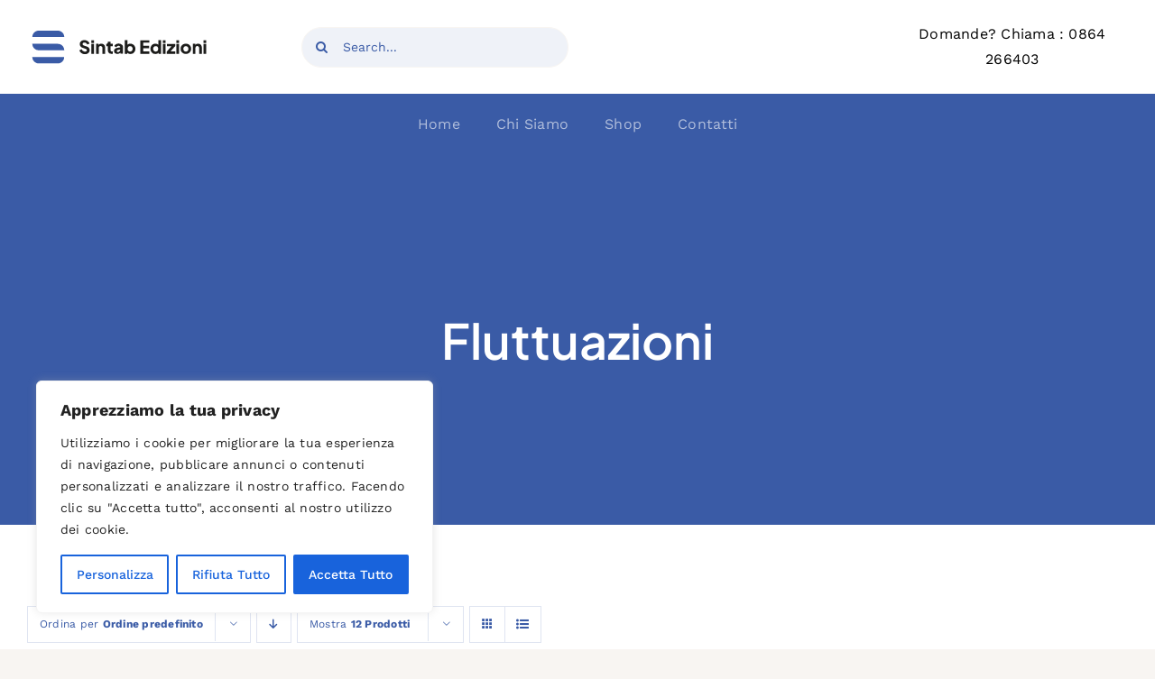

--- FILE ---
content_type: text/html; charset=UTF-8
request_url: https://www.sintabedizioni.it/categoria-prodotto/fluttuazioni/?product_count=12
body_size: 24292
content:
<!DOCTYPE html>
<html class="avada-html-layout-wide avada-html-header-position-top avada-html-is-archive" lang="it-IT" prefix="og: http://ogp.me/ns# fb: http://ogp.me/ns/fb#" prefix="og: https://ogp.me/ns#">
<head>
	<meta http-equiv="X-UA-Compatible" content="IE=edge" />
	<meta http-equiv="Content-Type" content="text/html; charset=utf-8"/>
	<meta name="viewport" content="width=device-width, initial-scale=1" />
	
<!-- Ottimizzazione per i motori di ricerca di Rank Math - https://rankmath.com/ -->
<title>Fluttuazioni - Sintab Edizioni</title>
<meta name="robots" content="follow, index, max-snippet:-1, max-video-preview:-1, max-image-preview:large"/>
<link rel="canonical" href="https://www.sintabedizioni.it/categoria-prodotto/fluttuazioni/" />
<meta property="og:locale" content="it_IT" />
<meta property="og:type" content="article" />
<meta property="og:title" content="Fluttuazioni - Sintab Edizioni" />
<meta property="og:url" content="https://www.sintabedizioni.it/categoria-prodotto/fluttuazioni/" />
<meta property="og:site_name" content="Sintab Edizioni" />
<meta property="article:publisher" content="https://www.facebook.com/sintabacademy" />
<meta property="og:image" content="https://www.sintabedizioni.it/wp-content/uploads/2025/08/Sintab-Edizioni-Google-1024x538.jpg" />
<meta property="og:image:secure_url" content="https://www.sintabedizioni.it/wp-content/uploads/2025/08/Sintab-Edizioni-Google-1024x538.jpg" />
<meta property="og:image:width" content="1024" />
<meta property="og:image:height" content="538" />
<meta property="og:image:type" content="image/jpeg" />
<meta name="twitter:card" content="summary_large_image" />
<meta name="twitter:title" content="Fluttuazioni - Sintab Edizioni" />
<meta name="twitter:image" content="https://www.sintabedizioni.it/wp-content/uploads/2025/08/Sintab-Edizioni-Google-1024x538.jpg" />
<meta name="twitter:label1" content="Prodotti" />
<meta name="twitter:data1" content="2" />
<script type="application/ld+json" class="rank-math-schema">{"@context":"https://schema.org","@graph":[{"@type":"Organization","@id":"https://www.sintabedizioni.it/#organization","name":"Sintab Edizioni","sameAs":["https://www.facebook.com/sintabacademy"]},{"@type":"WebSite","@id":"https://www.sintabedizioni.it/#website","url":"https://www.sintabedizioni.it","name":"Sintab Edizioni","alternateName":"Risorse e idee nuove per una didattica che coinvolge, sperimenta, cresce","publisher":{"@id":"https://www.sintabedizioni.it/#organization"},"inLanguage":"it-IT"},{"@type":"CollectionPage","@id":"https://www.sintabedizioni.it/categoria-prodotto/fluttuazioni/#webpage","url":"https://www.sintabedizioni.it/categoria-prodotto/fluttuazioni/","name":"Fluttuazioni - Sintab Edizioni","isPartOf":{"@id":"https://www.sintabedizioni.it/#website"},"inLanguage":"it-IT"}]}</script>
<!-- /Rank Math WordPress SEO plugin -->

<link rel="alternate" type="application/rss+xml" title="Sintab Edizioni &raquo; Feed" href="https://www.sintabedizioni.it/feed/" />
<link rel="alternate" type="application/rss+xml" title="Sintab Edizioni &raquo; Feed dei commenti" href="https://www.sintabedizioni.it/comments/feed/" />
								<link rel="icon" href="https://www.sintabedizioni.it/wp-content/uploads/2023/07/Sintab-Edizioni-Favicon.svg" type="image/svg+xml" sizes="any" />
		
		
		
				<link rel="alternate" type="application/rss+xml" title="Feed Sintab Edizioni &raquo; Fluttuazioni Categoria" href="https://www.sintabedizioni.it/categoria-prodotto/fluttuazioni/feed/" />
				
		<meta property="og:locale" content="it_IT"/>
		<meta property="og:type" content="article"/>
		<meta property="og:site_name" content="Sintab Edizioni"/>
		<meta property="og:title" content="Fluttuazioni - Sintab Edizioni"/>
				<meta property="og:url" content="https://www.sintabedizioni.it/prodotto/parole-in-rivolta-viaggio-nel-lessico-ordinario-della-scuola/"/>
																				<meta property="og:image" content="https://www.sintabedizioni.it/wp-content/uploads/2023/12/prodotto-parole-in-rivolta-sandra-renzi.jpg"/>
		<meta property="og:image:width" content="2000"/>
		<meta property="og:image:height" content="2000"/>
		<meta property="og:image:type" content="image/jpeg"/>
				<style id='wp-img-auto-sizes-contain-inline-css' type='text/css'>
img:is([sizes=auto i],[sizes^="auto," i]){contain-intrinsic-size:3000px 1500px}
/*# sourceURL=wp-img-auto-sizes-contain-inline-css */
</style>
<style id='woocommerce-inline-inline-css' type='text/css'>
.woocommerce form .form-row .required { visibility: visible; }
/*# sourceURL=woocommerce-inline-inline-css */
</style>
<link rel='stylesheet' id='brands-styles-css' href='https://www.sintabedizioni.it/wp-content/plugins/woocommerce/assets/css/brands.css?ver=10.3.7' type='text/css' media='all' />
<link rel='stylesheet' id='child-style-css' href='https://www.sintabedizioni.it/wp-content/themes/Avada-Child-Theme/style.css?ver=6.9' type='text/css' media='all' />
<link rel='stylesheet' id='fusion-dynamic-css-css' href='https://www.sintabedizioni.it/wp-content/uploads/fusion-styles/2f5055a179825ef968b717288ec055fa.min.css?ver=3.14.2' type='text/css' media='all' />
<script type="text/template" id="tmpl-variation-template">
	<div class="woocommerce-variation-description">{{{ data.variation.variation_description }}}</div>
	<div class="woocommerce-variation-price">{{{ data.variation.price_html }}}</div>
	<div class="woocommerce-variation-availability">{{{ data.variation.availability_html }}}</div>
</script>
<script type="text/template" id="tmpl-unavailable-variation-template">
	<p role="alert">Questo prodotto non è disponibile. Scegli un&#039;altra combinazione.</p>
</script>
<script type="text/javascript" async src="https://www.sintabedizioni.it/wp-content/plugins/burst-statistics/assets/js/timeme/timeme.min.js?ver=1767763909" id="burst-timeme-js"></script>
<script type="text/javascript" async src="https://www.sintabedizioni.it/wp-content/uploads/burst/js/burst.min.js?ver=1769019748" id="burst-js"></script>
<script type="text/javascript" id="cookie-law-info-js-extra">
/* <![CDATA[ */
var _ckyConfig = {"_ipData":[],"_assetsURL":"https://www.sintabedizioni.it/wp-content/plugins/cookie-law-info/lite/frontend/images/","_publicURL":"https://www.sintabedizioni.it","_expiry":"365","_categories":[{"name":"Necessary","slug":"necessary","isNecessary":true,"ccpaDoNotSell":true,"cookies":[],"active":true,"defaultConsent":{"gdpr":true,"ccpa":true}},{"name":"Functional","slug":"functional","isNecessary":false,"ccpaDoNotSell":true,"cookies":[],"active":true,"defaultConsent":{"gdpr":false,"ccpa":false}},{"name":"Analytics","slug":"analytics","isNecessary":false,"ccpaDoNotSell":true,"cookies":[],"active":true,"defaultConsent":{"gdpr":false,"ccpa":false}},{"name":"Performance","slug":"performance","isNecessary":false,"ccpaDoNotSell":true,"cookies":[],"active":true,"defaultConsent":{"gdpr":false,"ccpa":false}},{"name":"Advertisement","slug":"advertisement","isNecessary":false,"ccpaDoNotSell":true,"cookies":[],"active":true,"defaultConsent":{"gdpr":false,"ccpa":false}}],"_activeLaw":"gdpr","_rootDomain":"","_block":"1","_showBanner":"1","_bannerConfig":{"settings":{"type":"box","preferenceCenterType":"popup","position":"bottom-left","applicableLaw":"gdpr"},"behaviours":{"reloadBannerOnAccept":false,"loadAnalyticsByDefault":false,"animations":{"onLoad":"animate","onHide":"sticky"}},"config":{"revisitConsent":{"status":true,"tag":"revisit-consent","position":"bottom-left","meta":{"url":"#"},"styles":{"background-color":"#0056A7"},"elements":{"title":{"type":"text","tag":"revisit-consent-title","status":true,"styles":{"color":"#0056a7"}}}},"preferenceCenter":{"toggle":{"status":true,"tag":"detail-category-toggle","type":"toggle","states":{"active":{"styles":{"background-color":"#1863DC"}},"inactive":{"styles":{"background-color":"#D0D5D2"}}}}},"categoryPreview":{"status":false,"toggle":{"status":true,"tag":"detail-category-preview-toggle","type":"toggle","states":{"active":{"styles":{"background-color":"#1863DC"}},"inactive":{"styles":{"background-color":"#D0D5D2"}}}}},"videoPlaceholder":{"status":true,"styles":{"background-color":"#000000","border-color":"#000000","color":"#ffffff"}},"readMore":{"status":false,"tag":"readmore-button","type":"link","meta":{"noFollow":true,"newTab":true},"styles":{"color":"#1863DC","background-color":"transparent","border-color":"transparent"}},"showMore":{"status":true,"tag":"show-desc-button","type":"button","styles":{"color":"#1863DC"}},"showLess":{"status":true,"tag":"hide-desc-button","type":"button","styles":{"color":"#1863DC"}},"alwaysActive":{"status":true,"tag":"always-active","styles":{"color":"#008000"}},"manualLinks":{"status":true,"tag":"manual-links","type":"link","styles":{"color":"#1863DC"}},"auditTable":{"status":true},"optOption":{"status":true,"toggle":{"status":true,"tag":"optout-option-toggle","type":"toggle","states":{"active":{"styles":{"background-color":"#1863dc"}},"inactive":{"styles":{"background-color":"#FFFFFF"}}}}}}},"_version":"3.3.9.1","_logConsent":"1","_tags":[{"tag":"accept-button","styles":{"color":"#FFFFFF","background-color":"#1863DC","border-color":"#1863DC"}},{"tag":"reject-button","styles":{"color":"#1863DC","background-color":"transparent","border-color":"#1863DC"}},{"tag":"settings-button","styles":{"color":"#1863DC","background-color":"transparent","border-color":"#1863DC"}},{"tag":"readmore-button","styles":{"color":"#1863DC","background-color":"transparent","border-color":"transparent"}},{"tag":"donotsell-button","styles":{"color":"#1863DC","background-color":"transparent","border-color":"transparent"}},{"tag":"show-desc-button","styles":{"color":"#1863DC"}},{"tag":"hide-desc-button","styles":{"color":"#1863DC"}},{"tag":"cky-always-active","styles":[]},{"tag":"cky-link","styles":[]},{"tag":"accept-button","styles":{"color":"#FFFFFF","background-color":"#1863DC","border-color":"#1863DC"}},{"tag":"revisit-consent","styles":{"background-color":"#0056A7"}}],"_shortCodes":[{"key":"cky_readmore","content":"\u003Ca href=\"#\" class=\"cky-policy\" aria-label=\"Cookie Policy\" target=\"_blank\" rel=\"noopener\" data-cky-tag=\"readmore-button\"\u003ECookie Policy\u003C/a\u003E","tag":"readmore-button","status":false,"attributes":{"rel":"nofollow","target":"_blank"}},{"key":"cky_show_desc","content":"\u003Cbutton class=\"cky-show-desc-btn\" data-cky-tag=\"show-desc-button\" aria-label=\"Mostra di pi\u00f9\"\u003EMostra di pi\u00f9\u003C/button\u003E","tag":"show-desc-button","status":true,"attributes":[]},{"key":"cky_hide_desc","content":"\u003Cbutton class=\"cky-show-desc-btn\" data-cky-tag=\"hide-desc-button\" aria-label=\"Mostra meno\"\u003EMostra meno\u003C/button\u003E","tag":"hide-desc-button","status":true,"attributes":[]},{"key":"cky_optout_show_desc","content":"[cky_optout_show_desc]","tag":"optout-show-desc-button","status":true,"attributes":[]},{"key":"cky_optout_hide_desc","content":"[cky_optout_hide_desc]","tag":"optout-hide-desc-button","status":true,"attributes":[]},{"key":"cky_category_toggle_label","content":"[cky_{{status}}_category_label] [cky_preference_{{category_slug}}_title]","tag":"","status":true,"attributes":[]},{"key":"cky_enable_category_label","content":"Enable","tag":"","status":true,"attributes":[]},{"key":"cky_disable_category_label","content":"Disable","tag":"","status":true,"attributes":[]},{"key":"cky_video_placeholder","content":"\u003Cdiv class=\"video-placeholder-normal\" data-cky-tag=\"video-placeholder\" id=\"[UNIQUEID]\"\u003E\u003Cp class=\"video-placeholder-text-normal\" data-cky-tag=\"placeholder-title\"\u003EAccetta i cookie per accedere a questo contenuto\u003C/p\u003E\u003C/div\u003E","tag":"","status":true,"attributes":[]},{"key":"cky_enable_optout_label","content":"Enable","tag":"","status":true,"attributes":[]},{"key":"cky_disable_optout_label","content":"Disable","tag":"","status":true,"attributes":[]},{"key":"cky_optout_toggle_label","content":"[cky_{{status}}_optout_label] [cky_optout_option_title]","tag":"","status":true,"attributes":[]},{"key":"cky_optout_option_title","content":"Do Not Sell or Share My Personal Information","tag":"","status":true,"attributes":[]},{"key":"cky_optout_close_label","content":"Close","tag":"","status":true,"attributes":[]},{"key":"cky_preference_close_label","content":"Close","tag":"","status":true,"attributes":[]}],"_rtl":"","_language":"en","_providersToBlock":[]};
var _ckyStyles = {"css":".cky-overlay{background: #000000; opacity: 0.4; position: fixed; top: 0; left: 0; width: 100%; height: 100%; z-index: 99999999;}.cky-hide{display: none;}.cky-btn-revisit-wrapper{display: flex; align-items: center; justify-content: center; background: #0056a7; width: 45px; height: 45px; border-radius: 50%; position: fixed; z-index: 999999; cursor: pointer;}.cky-revisit-bottom-left{bottom: 15px; left: 15px;}.cky-revisit-bottom-right{bottom: 15px; right: 15px;}.cky-btn-revisit-wrapper .cky-btn-revisit{display: flex; align-items: center; justify-content: center; background: none; border: none; cursor: pointer; position: relative; margin: 0; padding: 0;}.cky-btn-revisit-wrapper .cky-btn-revisit img{max-width: fit-content; margin: 0; height: 30px; width: 30px;}.cky-revisit-bottom-left:hover::before{content: attr(data-tooltip); position: absolute; background: #4e4b66; color: #ffffff; left: calc(100% + 7px); font-size: 12px; line-height: 16px; width: max-content; padding: 4px 8px; border-radius: 4px;}.cky-revisit-bottom-left:hover::after{position: absolute; content: \"\"; border: 5px solid transparent; left: calc(100% + 2px); border-left-width: 0; border-right-color: #4e4b66;}.cky-revisit-bottom-right:hover::before{content: attr(data-tooltip); position: absolute; background: #4e4b66; color: #ffffff; right: calc(100% + 7px); font-size: 12px; line-height: 16px; width: max-content; padding: 4px 8px; border-radius: 4px;}.cky-revisit-bottom-right:hover::after{position: absolute; content: \"\"; border: 5px solid transparent; right: calc(100% + 2px); border-right-width: 0; border-left-color: #4e4b66;}.cky-revisit-hide{display: none;}.cky-consent-container{position: fixed; width: 440px; box-sizing: border-box; z-index: 9999999; border-radius: 6px;}.cky-consent-container .cky-consent-bar{background: #ffffff; border: 1px solid; padding: 20px 26px; box-shadow: 0 -1px 10px 0 #acabab4d; border-radius: 6px;}.cky-box-bottom-left{bottom: 40px; left: 40px;}.cky-box-bottom-right{bottom: 40px; right: 40px;}.cky-box-top-left{top: 40px; left: 40px;}.cky-box-top-right{top: 40px; right: 40px;}.cky-custom-brand-logo-wrapper .cky-custom-brand-logo{width: 100px; height: auto; margin: 0 0 12px 0;}.cky-notice .cky-title{color: #212121; font-weight: 700; font-size: 18px; line-height: 24px; margin: 0 0 12px 0;}.cky-notice-des *,.cky-preference-content-wrapper *,.cky-accordion-header-des *,.cky-gpc-wrapper .cky-gpc-desc *{font-size: 14px;}.cky-notice-des{color: #212121; font-size: 14px; line-height: 24px; font-weight: 400;}.cky-notice-des img{height: 25px; width: 25px;}.cky-consent-bar .cky-notice-des p,.cky-gpc-wrapper .cky-gpc-desc p,.cky-preference-body-wrapper .cky-preference-content-wrapper p,.cky-accordion-header-wrapper .cky-accordion-header-des p,.cky-cookie-des-table li div:last-child p{color: inherit; margin-top: 0; overflow-wrap: break-word;}.cky-notice-des P:last-child,.cky-preference-content-wrapper p:last-child,.cky-cookie-des-table li div:last-child p:last-child,.cky-gpc-wrapper .cky-gpc-desc p:last-child{margin-bottom: 0;}.cky-notice-des a.cky-policy,.cky-notice-des button.cky-policy{font-size: 14px; color: #1863dc; white-space: nowrap; cursor: pointer; background: transparent; border: 1px solid; text-decoration: underline;}.cky-notice-des button.cky-policy{padding: 0;}.cky-notice-des a.cky-policy:focus-visible,.cky-notice-des button.cky-policy:focus-visible,.cky-preference-content-wrapper .cky-show-desc-btn:focus-visible,.cky-accordion-header .cky-accordion-btn:focus-visible,.cky-preference-header .cky-btn-close:focus-visible,.cky-switch input[type=\"checkbox\"]:focus-visible,.cky-footer-wrapper a:focus-visible,.cky-btn:focus-visible{outline: 2px solid #1863dc; outline-offset: 2px;}.cky-btn:focus:not(:focus-visible),.cky-accordion-header .cky-accordion-btn:focus:not(:focus-visible),.cky-preference-content-wrapper .cky-show-desc-btn:focus:not(:focus-visible),.cky-btn-revisit-wrapper .cky-btn-revisit:focus:not(:focus-visible),.cky-preference-header .cky-btn-close:focus:not(:focus-visible),.cky-consent-bar .cky-banner-btn-close:focus:not(:focus-visible){outline: 0;}button.cky-show-desc-btn:not(:hover):not(:active){color: #1863dc; background: transparent;}button.cky-accordion-btn:not(:hover):not(:active),button.cky-banner-btn-close:not(:hover):not(:active),button.cky-btn-revisit:not(:hover):not(:active),button.cky-btn-close:not(:hover):not(:active){background: transparent;}.cky-consent-bar button:hover,.cky-modal.cky-modal-open button:hover,.cky-consent-bar button:focus,.cky-modal.cky-modal-open button:focus{text-decoration: none;}.cky-notice-btn-wrapper{display: flex; justify-content: flex-start; align-items: center; flex-wrap: wrap; margin-top: 16px;}.cky-notice-btn-wrapper .cky-btn{text-shadow: none; box-shadow: none;}.cky-btn{flex: auto; max-width: 100%; font-size: 14px; font-family: inherit; line-height: 24px; padding: 8px; font-weight: 500; margin: 0 8px 0 0; border-radius: 2px; cursor: pointer; text-align: center; text-transform: none; min-height: 0;}.cky-btn:hover{opacity: 0.8;}.cky-btn-customize{color: #1863dc; background: transparent; border: 2px solid #1863dc;}.cky-btn-reject{color: #1863dc; background: transparent; border: 2px solid #1863dc;}.cky-btn-accept{background: #1863dc; color: #ffffff; border: 2px solid #1863dc;}.cky-btn:last-child{margin-right: 0;}@media (max-width: 576px){.cky-box-bottom-left{bottom: 0; left: 0;}.cky-box-bottom-right{bottom: 0; right: 0;}.cky-box-top-left{top: 0; left: 0;}.cky-box-top-right{top: 0; right: 0;}}@media (max-width: 440px){.cky-box-bottom-left, .cky-box-bottom-right, .cky-box-top-left, .cky-box-top-right{width: 100%; max-width: 100%;}.cky-consent-container .cky-consent-bar{padding: 20px 0;}.cky-custom-brand-logo-wrapper, .cky-notice .cky-title, .cky-notice-des, .cky-notice-btn-wrapper{padding: 0 24px;}.cky-notice-des{max-height: 40vh; overflow-y: scroll;}.cky-notice-btn-wrapper{flex-direction: column; margin-top: 0;}.cky-btn{width: 100%; margin: 10px 0 0 0;}.cky-notice-btn-wrapper .cky-btn-customize{order: 2;}.cky-notice-btn-wrapper .cky-btn-reject{order: 3;}.cky-notice-btn-wrapper .cky-btn-accept{order: 1; margin-top: 16px;}}@media (max-width: 352px){.cky-notice .cky-title{font-size: 16px;}.cky-notice-des *{font-size: 12px;}.cky-notice-des, .cky-btn{font-size: 12px;}}.cky-modal.cky-modal-open{display: flex; visibility: visible; -webkit-transform: translate(-50%, -50%); -moz-transform: translate(-50%, -50%); -ms-transform: translate(-50%, -50%); -o-transform: translate(-50%, -50%); transform: translate(-50%, -50%); top: 50%; left: 50%; transition: all 1s ease;}.cky-modal{box-shadow: 0 32px 68px rgba(0, 0, 0, 0.3); margin: 0 auto; position: fixed; max-width: 100%; background: #ffffff; top: 50%; box-sizing: border-box; border-radius: 6px; z-index: 999999999; color: #212121; -webkit-transform: translate(-50%, 100%); -moz-transform: translate(-50%, 100%); -ms-transform: translate(-50%, 100%); -o-transform: translate(-50%, 100%); transform: translate(-50%, 100%); visibility: hidden; transition: all 0s ease;}.cky-preference-center{max-height: 79vh; overflow: hidden; width: 845px; overflow: hidden; flex: 1 1 0; display: flex; flex-direction: column; border-radius: 6px;}.cky-preference-header{display: flex; align-items: center; justify-content: space-between; padding: 22px 24px; border-bottom: 1px solid;}.cky-preference-header .cky-preference-title{font-size: 18px; font-weight: 700; line-height: 24px;}.cky-preference-header .cky-btn-close{margin: 0; cursor: pointer; vertical-align: middle; padding: 0; background: none; border: none; width: auto; height: auto; min-height: 0; line-height: 0; text-shadow: none; box-shadow: none;}.cky-preference-header .cky-btn-close img{margin: 0; height: 10px; width: 10px;}.cky-preference-body-wrapper{padding: 0 24px; flex: 1; overflow: auto; box-sizing: border-box;}.cky-preference-content-wrapper,.cky-gpc-wrapper .cky-gpc-desc{font-size: 14px; line-height: 24px; font-weight: 400; padding: 12px 0;}.cky-preference-content-wrapper{border-bottom: 1px solid;}.cky-preference-content-wrapper img{height: 25px; width: 25px;}.cky-preference-content-wrapper .cky-show-desc-btn{font-size: 14px; font-family: inherit; color: #1863dc; text-decoration: none; line-height: 24px; padding: 0; margin: 0; white-space: nowrap; cursor: pointer; background: transparent; border-color: transparent; text-transform: none; min-height: 0; text-shadow: none; box-shadow: none;}.cky-accordion-wrapper{margin-bottom: 10px;}.cky-accordion{border-bottom: 1px solid;}.cky-accordion:last-child{border-bottom: none;}.cky-accordion .cky-accordion-item{display: flex; margin-top: 10px;}.cky-accordion .cky-accordion-body{display: none;}.cky-accordion.cky-accordion-active .cky-accordion-body{display: block; padding: 0 22px; margin-bottom: 16px;}.cky-accordion-header-wrapper{cursor: pointer; width: 100%;}.cky-accordion-item .cky-accordion-header{display: flex; justify-content: space-between; align-items: center;}.cky-accordion-header .cky-accordion-btn{font-size: 16px; font-family: inherit; color: #212121; line-height: 24px; background: none; border: none; font-weight: 700; padding: 0; margin: 0; cursor: pointer; text-transform: none; min-height: 0; text-shadow: none; box-shadow: none;}.cky-accordion-header .cky-always-active{color: #008000; font-weight: 600; line-height: 24px; font-size: 14px;}.cky-accordion-header-des{font-size: 14px; line-height: 24px; margin: 10px 0 16px 0;}.cky-accordion-chevron{margin-right: 22px; position: relative; cursor: pointer;}.cky-accordion-chevron-hide{display: none;}.cky-accordion .cky-accordion-chevron i::before{content: \"\"; position: absolute; border-right: 1.4px solid; border-bottom: 1.4px solid; border-color: inherit; height: 6px; width: 6px; -webkit-transform: rotate(-45deg); -moz-transform: rotate(-45deg); -ms-transform: rotate(-45deg); -o-transform: rotate(-45deg); transform: rotate(-45deg); transition: all 0.2s ease-in-out; top: 8px;}.cky-accordion.cky-accordion-active .cky-accordion-chevron i::before{-webkit-transform: rotate(45deg); -moz-transform: rotate(45deg); -ms-transform: rotate(45deg); -o-transform: rotate(45deg); transform: rotate(45deg);}.cky-audit-table{background: #f4f4f4; border-radius: 6px;}.cky-audit-table .cky-empty-cookies-text{color: inherit; font-size: 12px; line-height: 24px; margin: 0; padding: 10px;}.cky-audit-table .cky-cookie-des-table{font-size: 12px; line-height: 24px; font-weight: normal; padding: 15px 10px; border-bottom: 1px solid; border-bottom-color: inherit; margin: 0;}.cky-audit-table .cky-cookie-des-table:last-child{border-bottom: none;}.cky-audit-table .cky-cookie-des-table li{list-style-type: none; display: flex; padding: 3px 0;}.cky-audit-table .cky-cookie-des-table li:first-child{padding-top: 0;}.cky-cookie-des-table li div:first-child{width: 100px; font-weight: 600; word-break: break-word; word-wrap: break-word;}.cky-cookie-des-table li div:last-child{flex: 1; word-break: break-word; word-wrap: break-word; margin-left: 8px;}.cky-footer-shadow{display: block; width: 100%; height: 40px; background: linear-gradient(180deg, rgba(255, 255, 255, 0) 0%, #ffffff 100%); position: absolute; bottom: calc(100% - 1px);}.cky-footer-wrapper{position: relative;}.cky-prefrence-btn-wrapper{display: flex; flex-wrap: wrap; align-items: center; justify-content: center; padding: 22px 24px; border-top: 1px solid;}.cky-prefrence-btn-wrapper .cky-btn{flex: auto; max-width: 100%; text-shadow: none; box-shadow: none;}.cky-btn-preferences{color: #1863dc; background: transparent; border: 2px solid #1863dc;}.cky-preference-header,.cky-preference-body-wrapper,.cky-preference-content-wrapper,.cky-accordion-wrapper,.cky-accordion,.cky-accordion-wrapper,.cky-footer-wrapper,.cky-prefrence-btn-wrapper{border-color: inherit;}@media (max-width: 845px){.cky-modal{max-width: calc(100% - 16px);}}@media (max-width: 576px){.cky-modal{max-width: 100%;}.cky-preference-center{max-height: 100vh;}.cky-prefrence-btn-wrapper{flex-direction: column;}.cky-accordion.cky-accordion-active .cky-accordion-body{padding-right: 0;}.cky-prefrence-btn-wrapper .cky-btn{width: 100%; margin: 10px 0 0 0;}.cky-prefrence-btn-wrapper .cky-btn-reject{order: 3;}.cky-prefrence-btn-wrapper .cky-btn-accept{order: 1; margin-top: 0;}.cky-prefrence-btn-wrapper .cky-btn-preferences{order: 2;}}@media (max-width: 425px){.cky-accordion-chevron{margin-right: 15px;}.cky-notice-btn-wrapper{margin-top: 0;}.cky-accordion.cky-accordion-active .cky-accordion-body{padding: 0 15px;}}@media (max-width: 352px){.cky-preference-header .cky-preference-title{font-size: 16px;}.cky-preference-header{padding: 16px 24px;}.cky-preference-content-wrapper *, .cky-accordion-header-des *{font-size: 12px;}.cky-preference-content-wrapper, .cky-preference-content-wrapper .cky-show-more, .cky-accordion-header .cky-always-active, .cky-accordion-header-des, .cky-preference-content-wrapper .cky-show-desc-btn, .cky-notice-des a.cky-policy{font-size: 12px;}.cky-accordion-header .cky-accordion-btn{font-size: 14px;}}.cky-switch{display: flex;}.cky-switch input[type=\"checkbox\"]{position: relative; width: 44px; height: 24px; margin: 0; background: #d0d5d2; -webkit-appearance: none; border-radius: 50px; cursor: pointer; outline: 0; border: none; top: 0;}.cky-switch input[type=\"checkbox\"]:checked{background: #1863dc;}.cky-switch input[type=\"checkbox\"]:before{position: absolute; content: \"\"; height: 20px; width: 20px; left: 2px; bottom: 2px; border-radius: 50%; background-color: white; -webkit-transition: 0.4s; transition: 0.4s; margin: 0;}.cky-switch input[type=\"checkbox\"]:after{display: none;}.cky-switch input[type=\"checkbox\"]:checked:before{-webkit-transform: translateX(20px); -ms-transform: translateX(20px); transform: translateX(20px);}@media (max-width: 425px){.cky-switch input[type=\"checkbox\"]{width: 38px; height: 21px;}.cky-switch input[type=\"checkbox\"]:before{height: 17px; width: 17px;}.cky-switch input[type=\"checkbox\"]:checked:before{-webkit-transform: translateX(17px); -ms-transform: translateX(17px); transform: translateX(17px);}}.cky-consent-bar .cky-banner-btn-close{position: absolute; right: 9px; top: 5px; background: none; border: none; cursor: pointer; padding: 0; margin: 0; min-height: 0; line-height: 0; height: auto; width: auto; text-shadow: none; box-shadow: none;}.cky-consent-bar .cky-banner-btn-close img{height: 9px; width: 9px; margin: 0;}.cky-notice-group{font-size: 14px; line-height: 24px; font-weight: 400; color: #212121;}.cky-notice-btn-wrapper .cky-btn-do-not-sell{font-size: 14px; line-height: 24px; padding: 6px 0; margin: 0; font-weight: 500; background: none; border-radius: 2px; border: none; cursor: pointer; text-align: left; color: #1863dc; background: transparent; border-color: transparent; box-shadow: none; text-shadow: none;}.cky-consent-bar .cky-banner-btn-close:focus-visible,.cky-notice-btn-wrapper .cky-btn-do-not-sell:focus-visible,.cky-opt-out-btn-wrapper .cky-btn:focus-visible,.cky-opt-out-checkbox-wrapper input[type=\"checkbox\"].cky-opt-out-checkbox:focus-visible{outline: 2px solid #1863dc; outline-offset: 2px;}@media (max-width: 440px){.cky-consent-container{width: 100%;}}@media (max-width: 352px){.cky-notice-des a.cky-policy, .cky-notice-btn-wrapper .cky-btn-do-not-sell{font-size: 12px;}}.cky-opt-out-wrapper{padding: 12px 0;}.cky-opt-out-wrapper .cky-opt-out-checkbox-wrapper{display: flex; align-items: center;}.cky-opt-out-checkbox-wrapper .cky-opt-out-checkbox-label{font-size: 16px; font-weight: 700; line-height: 24px; margin: 0 0 0 12px; cursor: pointer;}.cky-opt-out-checkbox-wrapper input[type=\"checkbox\"].cky-opt-out-checkbox{background-color: #ffffff; border: 1px solid black; width: 20px; height: 18.5px; margin: 0; -webkit-appearance: none; position: relative; display: flex; align-items: center; justify-content: center; border-radius: 2px; cursor: pointer;}.cky-opt-out-checkbox-wrapper input[type=\"checkbox\"].cky-opt-out-checkbox:checked{background-color: #1863dc; border: none;}.cky-opt-out-checkbox-wrapper input[type=\"checkbox\"].cky-opt-out-checkbox:checked::after{left: 6px; bottom: 4px; width: 7px; height: 13px; border: solid #ffffff; border-width: 0 3px 3px 0; border-radius: 2px; -webkit-transform: rotate(45deg); -ms-transform: rotate(45deg); transform: rotate(45deg); content: \"\"; position: absolute; box-sizing: border-box;}.cky-opt-out-checkbox-wrapper.cky-disabled .cky-opt-out-checkbox-label,.cky-opt-out-checkbox-wrapper.cky-disabled input[type=\"checkbox\"].cky-opt-out-checkbox{cursor: no-drop;}.cky-gpc-wrapper{margin: 0 0 0 32px;}.cky-footer-wrapper .cky-opt-out-btn-wrapper{display: flex; flex-wrap: wrap; align-items: center; justify-content: center; padding: 22px 24px;}.cky-opt-out-btn-wrapper .cky-btn{flex: auto; max-width: 100%; text-shadow: none; box-shadow: none;}.cky-opt-out-btn-wrapper .cky-btn-cancel{border: 1px solid #dedfe0; background: transparent; color: #858585;}.cky-opt-out-btn-wrapper .cky-btn-confirm{background: #1863dc; color: #ffffff; border: 1px solid #1863dc;}@media (max-width: 352px){.cky-opt-out-checkbox-wrapper .cky-opt-out-checkbox-label{font-size: 14px;}.cky-gpc-wrapper .cky-gpc-desc, .cky-gpc-wrapper .cky-gpc-desc *{font-size: 12px;}.cky-opt-out-checkbox-wrapper input[type=\"checkbox\"].cky-opt-out-checkbox{width: 16px; height: 16px;}.cky-opt-out-checkbox-wrapper input[type=\"checkbox\"].cky-opt-out-checkbox:checked::after{left: 5px; bottom: 4px; width: 3px; height: 9px;}.cky-gpc-wrapper{margin: 0 0 0 28px;}}.video-placeholder-youtube{background-size: 100% 100%; background-position: center; background-repeat: no-repeat; background-color: #b2b0b059; position: relative; display: flex; align-items: center; justify-content: center; max-width: 100%;}.video-placeholder-text-youtube{text-align: center; align-items: center; padding: 10px 16px; background-color: #000000cc; color: #ffffff; border: 1px solid; border-radius: 2px; cursor: pointer;}.video-placeholder-normal{background-image: url(\"/wp-content/plugins/cookie-law-info/lite/frontend/images/placeholder.svg\"); background-size: 80px; background-position: center; background-repeat: no-repeat; background-color: #b2b0b059; position: relative; display: flex; align-items: flex-end; justify-content: center; max-width: 100%;}.video-placeholder-text-normal{align-items: center; padding: 10px 16px; text-align: center; border: 1px solid; border-radius: 2px; cursor: pointer;}.cky-rtl{direction: rtl; text-align: right;}.cky-rtl .cky-banner-btn-close{left: 9px; right: auto;}.cky-rtl .cky-notice-btn-wrapper .cky-btn:last-child{margin-right: 8px;}.cky-rtl .cky-notice-btn-wrapper .cky-btn:first-child{margin-right: 0;}.cky-rtl .cky-notice-btn-wrapper{margin-left: 0; margin-right: 15px;}.cky-rtl .cky-prefrence-btn-wrapper .cky-btn{margin-right: 8px;}.cky-rtl .cky-prefrence-btn-wrapper .cky-btn:first-child{margin-right: 0;}.cky-rtl .cky-accordion .cky-accordion-chevron i::before{border: none; border-left: 1.4px solid; border-top: 1.4px solid; left: 12px;}.cky-rtl .cky-accordion.cky-accordion-active .cky-accordion-chevron i::before{-webkit-transform: rotate(-135deg); -moz-transform: rotate(-135deg); -ms-transform: rotate(-135deg); -o-transform: rotate(-135deg); transform: rotate(-135deg);}@media (max-width: 768px){.cky-rtl .cky-notice-btn-wrapper{margin-right: 0;}}@media (max-width: 576px){.cky-rtl .cky-notice-btn-wrapper .cky-btn:last-child{margin-right: 0;}.cky-rtl .cky-prefrence-btn-wrapper .cky-btn{margin-right: 0;}.cky-rtl .cky-accordion.cky-accordion-active .cky-accordion-body{padding: 0 22px 0 0;}}@media (max-width: 425px){.cky-rtl .cky-accordion.cky-accordion-active .cky-accordion-body{padding: 0 15px 0 0;}}.cky-rtl .cky-opt-out-btn-wrapper .cky-btn{margin-right: 12px;}.cky-rtl .cky-opt-out-btn-wrapper .cky-btn:first-child{margin-right: 0;}.cky-rtl .cky-opt-out-checkbox-wrapper .cky-opt-out-checkbox-label{margin: 0 12px 0 0;}"};
//# sourceURL=cookie-law-info-js-extra
/* ]]> */
</script>
<script type="text/javascript" src="https://www.sintabedizioni.it/wp-content/plugins/cookie-law-info/lite/frontend/js/script.min.js?ver=3.3.9.1" id="cookie-law-info-js"></script>
<script type="text/javascript" src="https://www.sintabedizioni.it/wp-includes/js/jquery/jquery.min.js?ver=3.7.1" id="jquery-core-js"></script>
<script type="text/javascript" src="https://www.sintabedizioni.it/wp-includes/js/jquery/jquery-migrate.min.js?ver=3.4.1" id="jquery-migrate-js"></script>
<script type="text/javascript" src="https://www.sintabedizioni.it/wp-content/plugins/woocommerce/assets/js/jquery-blockui/jquery.blockUI.min.js?ver=2.7.0-wc.10.3.7" id="wc-jquery-blockui-js" defer="defer" data-wp-strategy="defer"></script>
<script type="text/javascript" id="wc-add-to-cart-js-extra">
/* <![CDATA[ */
var wc_add_to_cart_params = {"ajax_url":"/wp-admin/admin-ajax.php","wc_ajax_url":"/?wc-ajax=%%endpoint%%","i18n_view_cart":"Visualizza carrello","cart_url":"https://www.sintabedizioni.it/carrello/","is_cart":"","cart_redirect_after_add":"no"};
//# sourceURL=wc-add-to-cart-js-extra
/* ]]> */
</script>
<script type="text/javascript" src="https://www.sintabedizioni.it/wp-content/plugins/woocommerce/assets/js/frontend/add-to-cart.min.js?ver=10.3.7" id="wc-add-to-cart-js" defer="defer" data-wp-strategy="defer"></script>
<script type="text/javascript" src="https://www.sintabedizioni.it/wp-content/plugins/woocommerce/assets/js/js-cookie/js.cookie.min.js?ver=2.1.4-wc.10.3.7" id="wc-js-cookie-js" defer="defer" data-wp-strategy="defer"></script>
<script type="text/javascript" id="woocommerce-js-extra">
/* <![CDATA[ */
var woocommerce_params = {"ajax_url":"/wp-admin/admin-ajax.php","wc_ajax_url":"/?wc-ajax=%%endpoint%%","i18n_password_show":"Mostra password","i18n_password_hide":"Nascondi password"};
//# sourceURL=woocommerce-js-extra
/* ]]> */
</script>
<script type="text/javascript" src="https://www.sintabedizioni.it/wp-content/plugins/woocommerce/assets/js/frontend/woocommerce.min.js?ver=10.3.7" id="woocommerce-js" defer="defer" data-wp-strategy="defer"></script>
<script type="text/javascript" id="WCPAY_ASSETS-js-extra">
/* <![CDATA[ */
var wcpayAssets = {"url":"https://www.sintabedizioni.it/wp-content/plugins/woocommerce-payments/dist/"};
//# sourceURL=WCPAY_ASSETS-js-extra
/* ]]> */
</script>
<script type="text/javascript" src="https://www.sintabedizioni.it/wp-includes/js/underscore.min.js?ver=1.13.7" id="underscore-js"></script>
<script type="text/javascript" id="wp-util-js-extra">
/* <![CDATA[ */
var _wpUtilSettings = {"ajax":{"url":"/wp-admin/admin-ajax.php"}};
//# sourceURL=wp-util-js-extra
/* ]]> */
</script>
<script type="text/javascript" src="https://www.sintabedizioni.it/wp-includes/js/wp-util.min.js?ver=6.9" id="wp-util-js"></script>
<script type="text/javascript" id="wc-add-to-cart-variation-js-extra">
/* <![CDATA[ */
var wc_add_to_cart_variation_params = {"wc_ajax_url":"/?wc-ajax=%%endpoint%%","i18n_no_matching_variations_text":"Nessun prodotto corrisponde alla tua scelta. Prova con un'altra combinazione.","i18n_make_a_selection_text":"Seleziona le opzioni del prodotto prima di aggiungerlo al carrello.","i18n_unavailable_text":"Questo prodotto non \u00e8 disponibile. Scegli un'altra combinazione.","i18n_reset_alert_text":"La tua selezione \u00e8 stata azzerata. Seleziona le opzioni del prodotto prima di aggiungerlo al carrello."};
//# sourceURL=wc-add-to-cart-variation-js-extra
/* ]]> */
</script>
<script type="text/javascript" src="https://www.sintabedizioni.it/wp-content/plugins/woocommerce/assets/js/frontend/add-to-cart-variation.min.js?ver=10.3.7" id="wc-add-to-cart-variation-js" defer="defer" data-wp-strategy="defer"></script>
<link rel="https://api.w.org/" href="https://www.sintabedizioni.it/wp-json/" /><link rel="alternate" title="JSON" type="application/json" href="https://www.sintabedizioni.it/wp-json/wp/v2/product_cat/42" /><link rel="EditURI" type="application/rsd+xml" title="RSD" href="https://www.sintabedizioni.it/xmlrpc.php?rsd" />
<meta name="generator" content="WordPress 6.9" />
<style id="cky-style-inline">[data-cky-tag]{visibility:hidden;}</style><style type="text/css" id="css-fb-visibility">@media screen and (max-width: 880px){.fusion-no-small-visibility{display:none !important;}body .sm-text-align-center{text-align:center !important;}body .sm-text-align-left{text-align:left !important;}body .sm-text-align-right{text-align:right !important;}body .sm-flex-align-center{justify-content:center !important;}body .sm-flex-align-flex-start{justify-content:flex-start !important;}body .sm-flex-align-flex-end{justify-content:flex-end !important;}body .sm-mx-auto{margin-left:auto !important;margin-right:auto !important;}body .sm-ml-auto{margin-left:auto !important;}body .sm-mr-auto{margin-right:auto !important;}body .fusion-absolute-position-small{position:absolute;top:auto;width:100%;}.awb-sticky.awb-sticky-small{ position: sticky; top: var(--awb-sticky-offset,0); }}@media screen and (min-width: 881px) and (max-width: 1100px){.fusion-no-medium-visibility{display:none !important;}body .md-text-align-center{text-align:center !important;}body .md-text-align-left{text-align:left !important;}body .md-text-align-right{text-align:right !important;}body .md-flex-align-center{justify-content:center !important;}body .md-flex-align-flex-start{justify-content:flex-start !important;}body .md-flex-align-flex-end{justify-content:flex-end !important;}body .md-mx-auto{margin-left:auto !important;margin-right:auto !important;}body .md-ml-auto{margin-left:auto !important;}body .md-mr-auto{margin-right:auto !important;}body .fusion-absolute-position-medium{position:absolute;top:auto;width:100%;}.awb-sticky.awb-sticky-medium{ position: sticky; top: var(--awb-sticky-offset,0); }}@media screen and (min-width: 1101px){.fusion-no-large-visibility{display:none !important;}body .lg-text-align-center{text-align:center !important;}body .lg-text-align-left{text-align:left !important;}body .lg-text-align-right{text-align:right !important;}body .lg-flex-align-center{justify-content:center !important;}body .lg-flex-align-flex-start{justify-content:flex-start !important;}body .lg-flex-align-flex-end{justify-content:flex-end !important;}body .lg-mx-auto{margin-left:auto !important;margin-right:auto !important;}body .lg-ml-auto{margin-left:auto !important;}body .lg-mr-auto{margin-right:auto !important;}body .fusion-absolute-position-large{position:absolute;top:auto;width:100%;}.awb-sticky.awb-sticky-large{ position: sticky; top: var(--awb-sticky-offset,0); }}</style>	<noscript><style>.woocommerce-product-gallery{ opacity: 1 !important; }</style></noscript>
	<style type="text/css">.recentcomments a{display:inline !important;padding:0 !important;margin:0 !important;}</style>		<script type="text/javascript">
			var doc = document.documentElement;
			doc.setAttribute( 'data-useragent', navigator.userAgent );
		</script>
		
	<style id='global-styles-inline-css' type='text/css'>
:root{--wp--preset--aspect-ratio--square: 1;--wp--preset--aspect-ratio--4-3: 4/3;--wp--preset--aspect-ratio--3-4: 3/4;--wp--preset--aspect-ratio--3-2: 3/2;--wp--preset--aspect-ratio--2-3: 2/3;--wp--preset--aspect-ratio--16-9: 16/9;--wp--preset--aspect-ratio--9-16: 9/16;--wp--preset--color--black: #000000;--wp--preset--color--cyan-bluish-gray: #abb8c3;--wp--preset--color--white: #ffffff;--wp--preset--color--pale-pink: #f78da7;--wp--preset--color--vivid-red: #cf2e2e;--wp--preset--color--luminous-vivid-orange: #ff6900;--wp--preset--color--luminous-vivid-amber: #fcb900;--wp--preset--color--light-green-cyan: #7bdcb5;--wp--preset--color--vivid-green-cyan: #00d084;--wp--preset--color--pale-cyan-blue: #8ed1fc;--wp--preset--color--vivid-cyan-blue: #0693e3;--wp--preset--color--vivid-purple: #9b51e0;--wp--preset--color--awb-color-1: #ffffff;--wp--preset--color--awb-color-2: #f8f5f2;--wp--preset--color--awb-color-3: #f2f3f5;--wp--preset--color--awb-color-4: #e2e2e2;--wp--preset--color--awb-color-5: #[fusion_builder_container hundred_percent=&quot;no&quot; hundred_percent_height=&quot;no&quot; hundred_percent_height_scroll=&quot;no&quot; align_content=&quot;stretch&quot; flex_align_items=&quot;center&quot; hundred_percent_height_center_content=&quot;yes&quot; equal_height_columns=&quot;no&quot; hide_on_mobile=&quot;small-visibility,medium-visibility,large-visibility&quot; status=&quot;published&quot; border_style=&quot;solid&quot; box_shadow=&quot;no&quot; box_shadow_blur=&quot;0&quot; box_shadow_spread=&quot;0&quot; gradient_start_position=&quot;0&quot; gradient_end_position=&quot;100&quot; gradient_type=&quot;linear&quot; radial_direction=&quot;center center&quot; linear_angle=&quot;180&quot; background_position=&quot;center center&quot; background_repeat=&quot;no-repeat&quot; fade=&quot;no&quot; background_parallax=&quot;none&quot; enable_mobile=&quot;no&quot; parallax_speed=&quot;0.3&quot; background_blend_mode=&quot;none&quot; video_aspect_ratio=&quot;16:9&quot; video_loop=&quot;yes&quot; video_mute=&quot;yes&quot; container_tag=&quot;div&quot; absolute=&quot;off&quot; absolute_devices=&quot;small,medium,large&quot; sticky=&quot;off&quot; sticky_devices=&quot;small-visibility,medium-visibility,large-visibility&quot; sticky_transition_offset=&quot;0&quot; scroll_offset=&quot;0&quot; animation_direction=&quot;left&quot; animation_speed=&quot;0.3&quot; filter_hue=&quot;0&quot; filter_saturation=&quot;100&quot; filter_brightness=&quot;100&quot; filter_contrast=&quot;100&quot; filter_invert=&quot;0&quot; filter_sepia=&quot;0&quot; filter_opacity=&quot;100&quot; filter_blur=&quot;0&quot; filter_hue_hover=&quot;0&quot; filter_saturation_hover=&quot;100&quot; filter_brightness_hover=&quot;100&quot; filter_contrast_hover=&quot;100&quot; filter_invert_hover=&quot;0&quot; filter_sepia_hover=&quot;0&quot; filter_opacity_hover=&quot;100&quot; filter_blur_hover=&quot;0&quot; z_index=&quot;9999&quot; padding_top=&quot;8px&quot; flex_column_spacing=&quot;100px&quot; background_color=&quot;var(--awb-color1)&quot; padding_bottom=&quot;8px&quot; padding_top_medium=&quot;20px&quot; type=&quot;flex&quot;][fusion_builder_row][fusion_builder_column type=&quot;23&quot; layout=&quot;23&quot; align_self=&quot;auto&quot; align_content=&quot;flex-start&quot; spacing=&quot;&quot; center_content=&quot;no&quot; link=&quot;&quot; target=&quot;_self&quot; min_height=&quot;&quot; hide_on_mobile=&quot;small-visibility,medium-visibility,large-visibility&quot; sticky_display=&quot;normal,sticky&quot; class=&quot;&quot; id=&quot;&quot; type_medium=&quot;50&quot; type_small=&quot;1_1&quot; order_medium=&quot;0&quot; order_small=&quot;0&quot; dimension_spacing_medium=&quot;&quot; dimension_spacing_small=&quot;&quot; dimension_spacing=&quot;&quot; dimension_margin_medium=&quot;&quot; dimension_margin_small=&quot;&quot; margin_top=&quot;&quot; margin_bottom=&quot;0px&quot; padding_medium=&quot;&quot; padding_small=&quot;&quot; padding_top=&quot;&quot; padding_right=&quot;&quot; padding_bottom=&quot;&quot; padding_left=&quot;&quot; hover_type=&quot;none&quot; border_sizes=&quot;&quot; border_color=&quot;&quot; border_style=&quot;solid&quot; border_radius=&quot;&quot; box_shadow=&quot;no&quot; dimension_box_shadow=&quot;&quot; box_shadow_blur=&quot;0&quot; box_shadow_spread=&quot;0&quot; box_shadow_color=&quot;&quot; box_shadow_style=&quot;&quot; background_type=&quot;single&quot; gradient_start_color=&quot;&quot; gradient_end_color=&quot;&quot; gradient_start_position=&quot;0&quot; gradient_end_position=&quot;100&quot; gradient_type=&quot;linear&quot; radial_direction=&quot;center center&quot; linear_angle=&quot;180&quot; background_color=&quot;&quot; background_image=&quot;&quot; background_image_id=&quot;&quot; background_position=&quot;left top&quot; background_repeat=&quot;no-repeat&quot; background_blend_mode=&quot;none&quot; animation_type=&quot;&quot; animation_direction=&quot;left&quot; animation_speed=&quot;0.3&quot; animation_offset=&quot;&quot; filter_type=&quot;regular&quot; filter_hue=&quot;0&quot; filter_saturation=&quot;100&quot; filter_brightness=&quot;100&quot; filter_contrast=&quot;100&quot; filter_invert=&quot;0&quot; filter_sepia=&quot;0&quot; filter_opacity=&quot;100&quot; filter_blur=&quot;0&quot; filter_hue_hover=&quot;0&quot; filter_saturation_hover=&quot;100&quot; filter_brightness_hover=&quot;100&quot; filter_contrast_hover=&quot;100&quot; filter_invert_hover=&quot;0&quot; filter_sepia_hover=&quot;0&quot; filter_opacity_hover=&quot;100&quot; filter_blur_hover=&quot;0&quot; last=&quot;false&quot; border_position=&quot;all&quot; first=&quot;true&quot; spacing_right=&quot;&quot; margin_top_small=&quot;10px&quot;][fusion_imageframe image_id=&quot;&quot; max_width=&quot;280px&quot; sticky_max_width=&quot;&quot; blur=&quot;&quot; stylecolor=&quot;&quot; hover_type=&quot;none&quot; bordersize=&quot;&quot; bordercolor=&quot;&quot; borderradius=&quot;&quot; align_medium=&quot;none&quot; align_small=&quot;center&quot; align=&quot;none&quot; lightbox=&quot;no&quot; gallery_id=&quot;&quot; lightbox_image=&quot;&quot; lightbox_image_id=&quot;&quot; alt=&quot;&quot; link=&quot;https://www.sintabedizioni.it&quot; linktarget=&quot;_self&quot; animation_type=&quot;fade&quot; animation_direction=&quot;static&quot; animation_speed=&quot;1.0&quot; animation_offset=&quot;&quot; hide_on_mobile=&quot;small-visibility,medium-visibility,large-visibility&quot; sticky_display=&quot;normal,sticky&quot; class=&quot;&quot; id=&quot;&quot; filter_hue=&quot;0&quot; filter_saturation=&quot;100&quot; filter_brightness=&quot;100&quot; filter_contrast=&quot;100&quot; filter_invert=&quot;0&quot; filter_sepia=&quot;0&quot; filter_opacity=&quot;100&quot; filter_blur=&quot;0&quot; filter_hue_hover=&quot;0&quot; filter_saturation_hover=&quot;100&quot; filter_brightness_hover=&quot;100&quot; filter_contrast_hover=&quot;100&quot; filter_invert_hover=&quot;0&quot; filter_sepia_hover=&quot;0&quot; filter_opacity_hover=&quot;100&quot; filter_blur_hover=&quot;0&quot; dynamic_params=&quot;eyJlbGVtZW50X2NvbnRlbnQiOnsiZGF0YSI6InNpdGVfbG9nbyIsInR5cGUiOiJhbGwifX0=&quot; /][/fusion_builder_column][fusion_builder_column type=&quot;30&quot; layout=&quot;30&quot; align_self=&quot;auto&quot; align_content=&quot;flex-start&quot; spacing=&quot;&quot; center_content=&quot;no&quot; link=&quot;&quot; target=&quot;_self&quot; min_height=&quot;&quot; hide_on_mobile=&quot;small-visibility,medium-visibility,large-visibility&quot; sticky_display=&quot;normal,sticky&quot; class=&quot;&quot; id=&quot;&quot; type_medium=&quot;50&quot; type_small=&quot;1_1&quot; order_medium=&quot;0&quot; order_small=&quot;0&quot; dimension_spacing_medium=&quot;&quot; dimension_spacing_small=&quot;&quot; dimension_spacing=&quot;&quot; dimension_margin_medium=&quot;&quot; dimension_margin_small=&quot;&quot; margin_top=&quot;&quot; margin_bottom=&quot;0px&quot; padding_medium=&quot;&quot; padding_small=&quot;&quot; padding_top=&quot;&quot; padding_right=&quot;&quot; padding_bottom=&quot;&quot; padding_left=&quot;&quot; hover_type=&quot;none&quot; border_sizes=&quot;&quot; border_color=&quot;&quot; border_style=&quot;solid&quot; border_radius=&quot;&quot; box_shadow=&quot;no&quot; dimension_box_shadow=&quot;&quot; box_shadow_blur=&quot;0&quot; box_shadow_spread=&quot;0&quot; box_shadow_color=&quot;&quot; box_shadow_style=&quot;&quot; background_type=&quot;single&quot; gradient_start_color=&quot;&quot; gradient_end_color=&quot;&quot; gradient_start_position=&quot;0&quot; gradient_end_position=&quot;100&quot; gradient_type=&quot;linear&quot; radial_direction=&quot;center center&quot; linear_angle=&quot;180&quot; background_color=&quot;&quot; background_image=&quot;&quot; background_image_id=&quot;&quot; background_position=&quot;left top&quot; background_repeat=&quot;no-repeat&quot; background_blend_mode=&quot;none&quot; animation_type=&quot;&quot; animation_direction=&quot;left&quot; animation_speed=&quot;0.3&quot; animation_offset=&quot;&quot; filter_type=&quot;regular&quot; filter_hue=&quot;0&quot; filter_saturation=&quot;100&quot; filter_brightness=&quot;100&quot; filter_contrast=&quot;100&quot; filter_invert=&quot;0&quot; filter_sepia=&quot;0&quot; filter_opacity=&quot;100&quot; filter_blur=&quot;0&quot; filter_hue_hover=&quot;0&quot; filter_saturation_hover=&quot;100&quot; filter_brightness_hover=&quot;100&quot; filter_contrast_hover=&quot;100&quot; filter_invert_hover=&quot;0&quot; filter_sepia_hover=&quot;0&quot; filter_opacity_hover=&quot;100&quot; filter_blur_hover=&quot;0&quot; last=&quot;false&quot; border_position=&quot;all&quot; first=&quot;false&quot; spacing_right=&quot;&quot; margin_top_small=&quot;25px&quot; margin_bottom_small=&quot;5px&quot;][fusion_search live_search=&quot;&quot; search_content=&quot;&quot; search_limit_to_post_titles=&quot;&quot; placeholder=&quot;&quot; design=&quot;&quot; input_height=&quot;45px&quot; bg_color=&quot;hsla(var(--awb-color6-h),var(--awb-color6-s),var(--awb-color6-l),calc( var(--awb-color6-a) - 92% ))&quot; text_size=&quot;14px&quot; text_color=&quot;var(--awb-color6)&quot; border_width=&quot;0&quot; border_color=&quot;&quot; focus_border_color=&quot;&quot; border_radius=&quot;24&quot; animation_type=&quot;fade&quot; animation_direction=&quot;static&quot; animation_speed=&quot;1.0&quot; animation_offset=&quot;&quot; hide_on_mobile=&quot;small-visibility,medium-visibility,large-visibility&quot; sticky_display=&quot;normal,sticky&quot; class=&quot;&quot; id=&quot;&quot; /][/fusion_builder_column][fusion_builder_column type=&quot;27&quot; layout=&quot;27&quot; align_self=&quot;auto&quot; align_content=&quot;flex-start&quot; spacing=&quot;&quot; center_content=&quot;no&quot; link=&quot;&quot; target=&quot;_self&quot; min_height=&quot;&quot; hide_on_mobile=&quot;small-visibility,medium-visibility,large-visibility&quot; sticky_display=&quot;normal,sticky&quot; class=&quot;&quot; id=&quot;&quot; type_medium=&quot;50&quot; type_small=&quot;58&quot; order_medium=&quot;0&quot; order_small=&quot;0&quot; dimension_spacing_medium=&quot;&quot; dimension_spacing_small=&quot;&quot; dimension_spacing=&quot;&quot; dimension_margin_medium=&quot;&quot; dimension_margin_small=&quot;&quot; margin_top=&quot;&quot; margin_bottom=&quot;0px&quot; padding_medium=&quot;&quot; padding_small=&quot;&quot; padding_top=&quot;&quot; padding_right=&quot;&quot; padding_bottom=&quot;&quot; padding_left=&quot;&quot; hover_type=&quot;none&quot; border_sizes=&quot;&quot; border_color=&quot;&quot; border_style=&quot;solid&quot; border_radius=&quot;&quot; box_shadow=&quot;no&quot; dimension_box_shadow=&quot;&quot; box_shadow_blur=&quot;0&quot; box_shadow_spread=&quot;0&quot; box_shadow_color=&quot;&quot; box_shadow_style=&quot;&quot; background_type=&quot;single&quot; gradient_start_color=&quot;&quot; gradient_end_color=&quot;&quot; gradient_start_position=&quot;0&quot; gradient_end_position=&quot;100&quot; gradient_type=&quot;linear&quot; radial_direction=&quot;center center&quot; linear_angle=&quot;180&quot; background_color=&quot;&quot; background_image=&quot;&quot; background_image_id=&quot;&quot; background_position=&quot;left top&quot; background_repeat=&quot;no-repeat&quot; background_blend_mode=&quot;none&quot; animation_type=&quot;&quot; animation_direction=&quot;left&quot; animation_speed=&quot;0.3&quot; animation_offset=&quot;&quot; filter_type=&quot;regular&quot; filter_hue=&quot;0&quot; filter_saturation=&quot;100&quot; filter_brightness=&quot;100&quot; filter_contrast=&quot;100&quot; filter_invert=&quot;0&quot; filter_sepia=&quot;0&quot; filter_opacity=&quot;100&quot; filter_blur=&quot;0&quot; filter_hue_hover=&quot;0&quot; filter_saturation_hover=&quot;100&quot; filter_brightness_hover=&quot;100&quot; filter_contrast_hover=&quot;100&quot; filter_invert_hover=&quot;0&quot; filter_sepia_hover=&quot;0&quot; filter_opacity_hover=&quot;100&quot; filter_blur_hover=&quot;0&quot; last=&quot;false&quot; border_position=&quot;all&quot; first=&quot;false&quot; spacing_right=&quot;&quot;][fusion_text columns=&quot;&quot; column_min_width=&quot;&quot; column_spacing=&quot;&quot; rule_style=&quot;&quot; rule_size=&quot;&quot; rule_color=&quot;&quot; hue=&quot;&quot; saturation=&quot;&quot; lightness=&quot;&quot; alpha=&quot;&quot; content_alignment_medium=&quot;left&quot; content_alignment_small=&quot;&quot; content_alignment=&quot;center&quot; hide_on_mobile=&quot;small-visibility,medium-visibility,large-visibility&quot; sticky_display=&quot;normal,sticky&quot; class=&quot;&quot; id=&quot;&quot; margin_top=&quot;&quot; margin_right=&quot;&quot; margin_bottom=&quot;&quot; margin_left=&quot;&quot; fusion_font_family_text_font=&quot;&quot; fusion_font_variant_text_font=&quot;&quot; font_size=&quot;16px&quot; line_height=&quot;&quot; letter_spacing=&quot;&quot; text_transform=&quot;&quot; text_color=&quot;&quot; animation_type=&quot;fade&quot; animation_direction=&quot;static&quot; animation_color=&quot;&quot; animation_speed=&quot;1.0&quot; animation_delay=&quot;0&quot; animation_offset=&quot;&quot; logics=&quot;&quot;] Domande? Chiama : 0864 266403 [/fusion_text][/fusion_builder_column][fusion_builder_column type=&quot;20&quot; layout=&quot;20&quot; align_self=&quot;auto&quot; align_content=&quot;flex-start&quot; spacing=&quot;&quot; center_content=&quot;no&quot; link=&quot;&quot; target=&quot;_self&quot; min_height=&quot;&quot; hide_on_mobile=&quot;small-visibility,medium-visibility,large-visibility&quot; sticky_display=&quot;normal,sticky&quot; class=&quot;&quot; id=&quot;&quot; type_medium=&quot;50&quot; type_small=&quot;42&quot; order_medium=&quot;0&quot; order_small=&quot;0&quot; dimension_spacing_medium=&quot;&quot; dimension_spacing_small=&quot;&quot; dimension_spacing=&quot;&quot; dimension_margin_medium=&quot;&quot; dimension_margin_small=&quot;&quot; margin_top=&quot;&quot; margin_bottom=&quot;0px&quot; padding_medium=&quot;&quot; padding_small=&quot;&quot; padding_top=&quot;&quot; padding_right=&quot;&quot; padding_bottom=&quot;&quot; padding_left=&quot;&quot; hover_type=&quot;none&quot; border_sizes=&quot;&quot; border_color=&quot;&quot; border_style=&quot;solid&quot; border_radius=&quot;&quot; box_shadow=&quot;no&quot; dimension_box_shadow=&quot;&quot; box_shadow_blur=&quot;0&quot; box_shadow_spread=&quot;0&quot; box_shadow_color=&quot;&quot; box_shadow_style=&quot;&quot; background_type=&quot;single&quot; gradient_start_color=&quot;&quot; gradient_end_color=&quot;&quot; gradient_start_position=&quot;0&quot; gradient_end_position=&quot;100&quot; gradient_type=&quot;linear&quot; radial_direction=&quot;center center&quot; linear_angle=&quot;180&quot; background_color=&quot;&quot; background_image=&quot;&quot; background_image_id=&quot;&quot; background_position=&quot;left top&quot; background_repeat=&quot;no-repeat&quot; background_blend_mode=&quot;none&quot; animation_type=&quot;&quot; animation_direction=&quot;left&quot; animation_speed=&quot;0.3&quot; animation_offset=&quot;&quot; filter_type=&quot;regular&quot; filter_hue=&quot;0&quot; filter_saturation=&quot;100&quot; filter_brightness=&quot;100&quot; filter_contrast=&quot;100&quot; filter_invert=&quot;0&quot; filter_sepia=&quot;0&quot; filter_opacity=&quot;100&quot; filter_blur=&quot;0&quot; filter_hue_hover=&quot;0&quot; filter_saturation_hover=&quot;100&quot; filter_brightness_hover=&quot;100&quot; filter_contrast_hover=&quot;100&quot; filter_invert_hover=&quot;0&quot; filter_sepia_hover=&quot;0&quot; filter_opacity_hover=&quot;100&quot; filter_blur_hover=&quot;0&quot; last=&quot;true&quot; border_position=&quot;all&quot; first=&quot;false&quot; spacing_right=&quot;&quot;][fusion_menu menu=&quot;cart-account-menu&quot; hide_on_mobile=&quot;small-visibility,medium-visibility,large-visibility&quot; sticky_display=&quot;normal,sticky&quot; direction=&quot;row&quot; transition_time=&quot;&quot; submenu_space=&quot;&quot; arrows=&quot;&quot; arrows_size=&quot;&quot; class=&quot;&quot; id=&quot;&quot; min_height=&quot;&quot; sticky_min_height=&quot;&quot; align_items=&quot;stretch&quot; justify_content=&quot;flex-end&quot; flex_wrap=&quot;nowrap&quot; font_size=&quot;&quot; text_transform=&quot;none&quot; items_padding=&quot;&quot; gap=&quot;&quot; transition_type=&quot;fade&quot; icons_position=&quot;left&quot; icons_size=&quot;20&quot; thumbnail_size=&quot;&quot; bg=&quot;&quot; color=&quot;var(--awb-color8)&quot; active_bg=&quot;&quot; active_color=&quot;&quot; border=&quot;&quot; border_color=&quot;&quot; active_border=&quot;&quot; active_border_color=&quot;&quot; icons_color=&quot;var(--awb-color8)&quot; icons_hover_color=&quot;var(--awb-color5)&quot; dropdown_carets=&quot;no&quot; expand_method=&quot;hover&quot; expand_direction=&quot;right&quot; submenu_font_size=&quot;&quot; submenu_text_transform=&quot;none&quot; submenu_items_padding=&quot;&quot; box_shadow=&quot;no&quot; box_shadow_blur=&quot;0&quot; box_shadow_spread=&quot;0&quot; box_shadow_color=&quot;&quot; box_shadow_style=&quot;&quot; submenu_sep_color=&quot;hsla(var(--awb-color1-h),var(--awb-color1-s),var(--awb-color1-l),calc( var(--awb-color1-a) - 80% ))&quot; submenu_bg=&quot;var(--awb-color1)&quot; submenu_color=&quot;var(--awb-color5)&quot; submenu_active_bg=&quot;var(--awb-color5)&quot; submenu_active_color=&quot;var(--awb-color1)&quot; breakpoint=&quot;never&quot; custom_breakpoint=&quot;1100&quot; collapsed_mode=&quot;dropdown&quot; mobile_nav_mode=&quot;collapse-to-button&quot; mobile_nav_size=&quot;default&quot; trigger_padding=&quot;&quot; mobile_nav_items_height=&quot;&quot; mobile_indent_submenu=&quot;on&quot; mobile_trigger_background_color=&quot;rgba(255,255,255,0)&quot; mobile_trigger_color=&quot;var(--awb-color1)&quot; collapsed_nav_text=&quot;Test2&quot; collapsed_nav_icon_open=&quot;fusion-prefix-petsupplies-menu&quot; collapsed_nav_icon_close=&quot;fusion-prefix-petsupplies-angle-up&quot; mobile_icon_size=&quot;31&quot; mobile_nav_button_align_hor=&quot;flex-end&quot; mobile_nav_trigger_fullwidth=&quot;off&quot; mobile_bg=&quot;var(--awb-color5)&quot; mobile_color=&quot;var(--awb-color1)&quot; mobile_active_bg=&quot;var(--awb-color1)&quot; mobile_active_color=&quot;var(--awb-color5)&quot; animation_type=&quot;fade&quot; animation_direction=&quot;static&quot; animation_speed=&quot;1.0&quot; animation_offset=&quot;&quot; fusion_font_variant_typography=&quot;&quot; arrows_size_width=&quot;&quot; arrows_size_height=&quot;&quot; fusion_font_family_typography=&quot;&quot; fusion_font_variant_submenu_typography=&quot;&quot; fusion_font_variant_mobile_typography=&quot;&quot; border_bottom=&quot;&quot; submenu_items_padding_top=&quot;.9em&quot; submenu_items_padding_right=&quot;1.8em&quot; submenu_items_padding_bottom=&quot;.9em&quot; submenu_items_padding_left=&quot;1.2em&quot; items_padding_right=&quot;8px&quot; items_padding_left=&quot;8px&quot; /][/fusion_builder_column][/fusion_builder_row][/fusion_builder_container][fusion_builder_container admin_label=&quot;Header - Tier 2&quot; type=&quot;flex&quot; hundred_percent=&quot;no&quot; hundred_percent_height=&quot;no&quot; min_height_medium=&quot;&quot; min_height_small=&quot;&quot; min_height=&quot;&quot; hundred_percent_height_scroll=&quot;no&quot; align_content=&quot;stretch&quot; flex_align_items=&quot;center&quot; flex_justify_content=&quot;center&quot; flex_wrap_medium=&quot;&quot; flex_wrap_small=&quot;&quot; flex_wrap=&quot;wrap&quot; flex_column_spacing=&quot;&quot; hundred_percent_height_center_content=&quot;yes&quot; equal_height_columns=&quot;no&quot; container_tag=&quot;div&quot; menu_anchor=&quot;&quot; hide_on_mobile=&quot;small-visibility,medium-visibility,large-visibility&quot; status=&quot;published&quot; publish_date=&quot;&quot; class=&quot;main-menu&quot; id=&quot;&quot; margin_top_medium=&quot;&quot; margin_bottom_medium=&quot;&quot; margin_top_small=&quot;&quot; margin_bottom_small=&quot;&quot; margin_top=&quot;&quot; margin_bottom=&quot;&quot; padding_top_medium=&quot;&quot; padding_right_medium=&quot;&quot; padding_bottom_medium=&quot;&quot; padding_left_medium=&quot;&quot; padding_top_small=&quot;&quot; padding_right_small=&quot;&quot; padding_bottom_small=&quot;&quot; padding_left_small=&quot;&quot; padding_top=&quot;&quot; padding_right=&quot;&quot; padding_bottom=&quot;&quot; padding_left=&quot;&quot; link_hover_color=&quot;&quot; hue=&quot;&quot; saturation=&quot;&quot; lightness=&quot;&quot; alpha=&quot;&quot; link_color=&quot;&quot; border_sizes_top=&quot;&quot; border_sizes_right=&quot;&quot; border_sizes_bottom=&quot;&quot; border_sizes_left=&quot;&quot; border_color=&quot;&quot; border_style=&quot;solid&quot; border_radius_top_left=&quot;&quot; border_radius_top_right=&quot;&quot; border_radius_bottom_right=&quot;&quot; border_radius_bottom_left=&quot;&quot; box_shadow=&quot;no&quot; box_shadow_vertical=&quot;&quot; box_shadow_horizontal=&quot;&quot; box_shadow_blur=&quot;0&quot; box_shadow_spread=&quot;0&quot; box_shadow_color=&quot;&quot; box_shadow_style=&quot;&quot; z_index=&quot;999&quot; overflow=&quot;&quot; gradient_start_color=&quot;&quot; gradient_end_color=&quot;&quot; gradient_start_position=&quot;0&quot; gradient_end_position=&quot;100&quot; gradient_type=&quot;linear&quot; radial_direction=&quot;center center&quot; linear_angle=&quot;180&quot; background_color_medium=&quot;&quot; background_color_small=&quot;&quot; background_color=&quot;var(--awb-color5)&quot; background_image_medium=&quot;&quot; background_image_small=&quot;&quot; background_image=&quot;&quot; skip_lazy_load=&quot;&quot; background_position_medium=&quot;&quot; background_position_small=&quot;&quot; background_position=&quot;center top&quot; background_repeat_medium=&quot;&quot; background_repeat_small=&quot;&quot; background_repeat=&quot;repeat-x&quot; background_size_medium=&quot;&quot; background_size_small=&quot;&quot; background_size=&quot;&quot; background_custom_size=&quot;&quot; background_custom_size_medium=&quot;&quot; background_custom_size_small=&quot;&quot; fade=&quot;no&quot; background_parallax=&quot;none&quot; enable_mobile=&quot;no&quot; parallax_speed=&quot;0.3&quot; background_blend_mode_medium=&quot;&quot; background_blend_mode_small=&quot;&quot; background_blend_mode=&quot;none&quot; video_mp4=&quot;&quot; video_webm=&quot;&quot; video_ogv=&quot;&quot; video_url=&quot;&quot; video_aspect_ratio=&quot;16:9&quot; video_loop=&quot;yes&quot; video_mute=&quot;yes&quot; video_preview_image=&quot;&quot; pattern_bg=&quot;none&quot; pattern_custom_bg=&quot;&quot; pattern_bg_color=&quot;&quot; pattern_bg_style=&quot;default&quot; pattern_bg_opacity=&quot;100&quot; pattern_bg_size=&quot;&quot; pattern_bg_blend_mode=&quot;normal&quot; mask_bg=&quot;none&quot; mask_custom_bg=&quot;&quot; mask_bg_color=&quot;&quot; mask_bg_accent_color=&quot;&quot; mask_bg_style=&quot;default&quot; mask_bg_opacity=&quot;100&quot; mask_bg_transform=&quot;left&quot; mask_bg_blend_mode=&quot;normal&quot; render_logics=&quot;&quot; logics=&quot;&quot; absolute=&quot;off&quot; absolute_devices=&quot;small,medium,large&quot; sticky=&quot;on&quot; sticky_devices=&quot;small-visibility,medium-visibility,large-visibility&quot; sticky_background_color=&quot;&quot; sticky_height=&quot;&quot; sticky_offset=&quot;&quot; sticky_transition_offset=&quot;0&quot; scroll_offset=&quot;0&quot; animation_type=&quot;&quot; animation_direction=&quot;down&quot; animation_color=&quot;&quot; animation_speed=&quot;1.0&quot; animation_delay=&quot;0&quot; animation_offset=&quot;&quot; filter_hue=&quot;0&quot; filter_saturation=&quot;100&quot; filter_brightness=&quot;100&quot; filter_contrast=&quot;100&quot; filter_invert=&quot;0&quot; filter_sepia=&quot;0&quot; filter_opacity=&quot;100&quot; filter_blur=&quot;0&quot; filter_hue_hover=&quot;0&quot; filter_saturation_hover=&quot;100&quot; filter_brightness_hover=&quot;100&quot; filter_contrast_hover=&quot;100&quot; filter_invert_hover=&quot;0&quot; filter_sepia_hover=&quot;0&quot; filter_opacity_hover=&quot;100&quot; filter_blur_hover=&quot;0&quot;][fusion_builder_row][fusion_builder_column type=&quot;16&quot; layout=&quot;16&quot; align_self=&quot;auto&quot; align_content=&quot;center&quot; spacing=&quot;&quot; center_content=&quot;no&quot; link=&quot;&quot; target=&quot;_self&quot; min_height=&quot;&quot; hide_on_mobile=&quot;small-visibility,medium-visibility,large-visibility&quot; sticky_display=&quot;sticky&quot; class=&quot;&quot; id=&quot;&quot; type_medium=&quot;16&quot; type_small=&quot;12&quot; order_medium=&quot;0&quot; order_small=&quot;0&quot; dimension_spacing_medium=&quot;&quot; dimension_spacing_small=&quot;&quot; dimension_spacing=&quot;&quot; dimension_margin_medium=&quot;&quot; dimension_margin_small=&quot;&quot; margin_top=&quot;&quot; margin_bottom=&quot;0px&quot; padding_medium=&quot;&quot; padding_small=&quot;&quot; padding_top=&quot;&quot; padding_right=&quot;&quot; padding_bottom=&quot;&quot; padding_left=&quot;&quot; hover_type=&quot;none&quot; border_sizes=&quot;&quot; border_color=&quot;&quot; border_style=&quot;solid&quot; border_radius=&quot;&quot; box_shadow=&quot;no&quot; dimension_box_shadow=&quot;&quot; box_shadow_blur=&quot;0&quot; box_shadow_spread=&quot;0&quot; box_shadow_color=&quot;&quot; box_shadow_style=&quot;&quot; background_type=&quot;single&quot; gradient_start_color=&quot;&quot; gradient_end_color=&quot;&quot; gradient_start_position=&quot;0&quot; gradient_end_position=&quot;100&quot; gradient_type=&quot;linear&quot; radial_direction=&quot;center center&quot; linear_angle=&quot;180&quot; background_color=&quot;&quot; background_image=&quot;&quot; background_image_id=&quot;&quot; background_position=&quot;left top&quot; background_repeat=&quot;no-repeat&quot; background_blend_mode=&quot;none&quot; animation_type=&quot;&quot; animation_direction=&quot;left&quot; animation_speed=&quot;0.3&quot; animation_offset=&quot;&quot; filter_type=&quot;regular&quot; filter_hue=&quot;0&quot; filter_saturation=&quot;100&quot; filter_brightness=&quot;100&quot; filter_contrast=&quot;100&quot; filter_invert=&quot;0&quot; filter_sepia=&quot;0&quot; filter_opacity=&quot;100&quot; filter_blur=&quot;0&quot; filter_hue_hover=&quot;0&quot; filter_saturation_hover=&quot;100&quot; filter_brightness_hover=&quot;100&quot; filter_contrast_hover=&quot;100&quot; filter_invert_hover=&quot;0&quot; filter_sepia_hover=&quot;0&quot; filter_opacity_hover=&quot;100&quot; filter_blur_hover=&quot;0&quot; last=&quot;false&quot; border_position=&quot;all&quot; first=&quot;true&quot; spacing_right=&quot;&quot; margin_top_small=&quot;&quot;][fusion_imageframe image_id=&quot;2504|medium&quot; aspect_ratio=&quot;&quot; custom_aspect_ratio=&quot;100&quot; aspect_ratio_position=&quot;&quot; skip_lazy_load=&quot;&quot; lightbox=&quot;no&quot; gallery_id=&quot;&quot; lightbox_image=&quot;&quot; lightbox_image_id=&quot;&quot; alt=&quot;&quot; link=&quot;https://www.sintabedizioni.it&quot; linktarget=&quot;_self&quot; hide_on_mobile=&quot;small-visibility,medium-visibility,large-visibility&quot; sticky_display=&quot;normal,sticky&quot; class=&quot;&quot; id=&quot;&quot; max_width=&quot;35px&quot; sticky_max_width=&quot;&quot; align_medium=&quot;none&quot; align_small=&quot;left&quot; align=&quot;none&quot; mask=&quot;&quot; custom_mask=&quot;&quot; mask_size=&quot;&quot; mask_custom_size=&quot;&quot; mask_position=&quot;&quot; mask_custom_position=&quot;&quot; mask_repeat=&quot;&quot; style_type=&quot;&quot; blur=&quot;&quot; stylecolor=&quot;&quot; hue=&quot;&quot; saturation=&quot;&quot; lightness=&quot;&quot; alpha=&quot;&quot; hover_type=&quot;none&quot; magnify_full_img=&quot;&quot; magnify_duration=&quot;120&quot; scroll_height=&quot;100&quot; scroll_speed=&quot;1&quot; margin_top_medium=&quot;&quot; margin_right_medium=&quot;&quot; margin_bottom_medium=&quot;&quot; margin_left_medium=&quot;&quot; margin_top_small=&quot;&quot; margin_right_small=&quot;&quot; margin_bottom_small=&quot;&quot; margin_left_small=&quot;&quot; margin_top=&quot;&quot; margin_right=&quot;&quot; margin_bottom=&quot;&quot; margin_left=&quot;&quot; bordersize=&quot;&quot; bordercolor=&quot;&quot; borderradius=&quot;&quot; z_index=&quot;&quot; caption_style=&quot;off&quot; caption_align_medium=&quot;none&quot; caption_align_small=&quot;none&quot; caption_align=&quot;none&quot; caption_title=&quot;&quot; caption_text=&quot;&quot; caption_title_tag=&quot;2&quot; fusion_font_family_caption_title_font=&quot;&quot; fusion_font_variant_caption_title_font=&quot;&quot; caption_title_size=&quot;&quot; caption_title_line_height=&quot;&quot; caption_title_letter_spacing=&quot;&quot; caption_title_transform=&quot;&quot; caption_title_color=&quot;&quot; caption_background_color=&quot;&quot; fusion_font_family_caption_text_font=&quot;&quot; fusion_font_variant_caption_text_font=&quot;&quot; caption_text_size=&quot;&quot; caption_text_line_height=&quot;&quot; caption_text_letter_spacing=&quot;&quot; caption_text_transform=&quot;&quot; caption_text_color=&quot;&quot; caption_border_color=&quot;&quot; caption_overlay_color=&quot;&quot; caption_margin_top=&quot;&quot; caption_margin_right=&quot;&quot; caption_margin_bottom=&quot;&quot; caption_margin_left=&quot;&quot; animation_type=&quot;fade&quot; animation_direction=&quot;static&quot; animation_color=&quot;&quot; animation_speed=&quot;1.0&quot; animation_delay=&quot;0&quot; animation_offset=&quot;&quot; filter_hue=&quot;0&quot; filter_saturation=&quot;100&quot; filter_brightness=&quot;100&quot; filter_contrast=&quot;100&quot; filter_invert=&quot;0&quot; filter_sepia=&quot;0&quot; filter_opacity=&quot;100&quot; filter_blur=&quot;0&quot; filter_hue_hover=&quot;0&quot; filter_saturation_hover=&quot;100&quot; filter_brightness_hover=&quot;100&quot; filter_contrast_hover=&quot;100&quot; filter_invert_hover=&quot;0&quot; filter_sepia_hover=&quot;0&quot; filter_opacity_hover=&quot;100&quot; filter_blur_hover=&quot;0&quot;]https://www.sintabedizioni.it/wp-content/uploads/2023/06/Sintab-Edizioni-Favicon.svg[/fusion_imageframe][/fusion_builder_column][fusion_builder_column type=&quot;68&quot; layout=&quot;68&quot; align_self=&quot;auto&quot; align_content=&quot;flex-start&quot; spacing=&quot;&quot; center_content=&quot;no&quot; link=&quot;&quot; target=&quot;_self&quot; min_height=&quot;&quot; hide_on_mobile=&quot;small-visibility,medium-visibility,large-visibility&quot; sticky_display=&quot;normal,sticky&quot; class=&quot;&quot; id=&quot;&quot; type_medium=&quot;68&quot; type_small=&quot;1_2&quot; order_medium=&quot;0&quot; order_small=&quot;2&quot; dimension_spacing_medium=&quot;&quot; dimension_spacing_small=&quot;&quot; dimension_spacing=&quot;&quot; dimension_margin_medium=&quot;&quot; dimension_margin_small=&quot;&quot; margin_top=&quot;&quot; margin_bottom=&quot;0px&quot; padding_medium=&quot;&quot; padding_small=&quot;&quot; padding_top=&quot;&quot; padding_right=&quot;&quot; padding_bottom=&quot;&quot; padding_left=&quot;&quot; hover_type=&quot;none&quot; border_sizes=&quot;&quot; border_color=&quot;&quot; border_style=&quot;solid&quot; border_radius=&quot;&quot; box_shadow=&quot;no&quot; dimension_box_shadow=&quot;&quot; box_shadow_blur=&quot;0&quot; box_shadow_spread=&quot;0&quot; box_shadow_color=&quot;&quot; box_shadow_style=&quot;&quot; background_type=&quot;single&quot; gradient_start_color=&quot;&quot; gradient_end_color=&quot;&quot; gradient_start_position=&quot;0&quot; gradient_end_position=&quot;100&quot; gradient_type=&quot;linear&quot; radial_direction=&quot;center center&quot; linear_angle=&quot;180&quot; background_color=&quot;&quot; background_image=&quot;&quot; background_image_id=&quot;&quot; background_position=&quot;left top&quot; background_repeat=&quot;no-repeat&quot; background_blend_mode=&quot;none&quot; animation_type=&quot;&quot; animation_direction=&quot;left&quot; animation_speed=&quot;0.3&quot; animation_offset=&quot;&quot; filter_type=&quot;regular&quot; filter_hue=&quot;0&quot; filter_saturation=&quot;100&quot; filter_brightness=&quot;100&quot; filter_contrast=&quot;100&quot; filter_invert=&quot;0&quot; filter_sepia=&quot;0&quot; filter_opacity=&quot;100&quot; filter_blur=&quot;0&quot; filter_hue_hover=&quot;0&quot; filter_saturation_hover=&quot;100&quot; filter_brightness_hover=&quot;100&quot; filter_contrast_hover=&quot;100&quot; filter_invert_hover=&quot;0&quot; filter_sepia_hover=&quot;0&quot; filter_opacity_hover=&quot;100&quot; filter_blur_hover=&quot;0&quot; last=&quot;false&quot; border_position=&quot;all&quot; first=&quot;false&quot; padding_right_small=&quot;&quot; padding_left_small=&quot;&quot; spacing_right=&quot;&quot;][fusion_menu menu=&quot;pet-supplies-main-menu&quot; hide_on_mobile=&quot;small-visibility,medium-visibility,large-visibility&quot; sticky_display=&quot;normal,sticky&quot; direction=&quot;row&quot; margin_top=&quot;&quot; margin_bottom=&quot;&quot; transition_time=&quot;300&quot; submenu_space=&quot;&quot; arrows=&quot;&quot; arrows_size_width=&quot;&quot; arrows_size_height=&quot;&quot; class=&quot;&quot; id=&quot;&quot; min_height=&quot;&quot; sticky_min_height=&quot;&quot; align_items=&quot;center&quot; justify_content=&quot;center&quot; fusion_font_family_typography=&quot;&quot; fusion_font_variant_typography=&quot;&quot; font_size=&quot;&quot; line_height=&quot;&quot; letter_spacing=&quot;&quot; text_transform=&quot;none&quot; main_justify_content=&quot;left&quot; items_padding_top=&quot;20px&quot; items_padding_right=&quot;20px&quot; items_padding_bottom=&quot;20px&quot; items_padding_left=&quot;20px&quot; gap=&quot;&quot; border_radius_top_left=&quot;&quot; border_radius_top_right=&quot;&quot; border_radius_bottom_right=&quot;&quot; border_radius_bottom_left=&quot;&quot; transition_type=&quot;fade&quot; icons_position=&quot;left&quot; icons_size=&quot;16&quot; active_bg=&quot;&quot; hue=&quot;&quot; saturation=&quot;&quot; lightness=&quot;&quot; alpha=&quot;&quot; bg=&quot;&quot; active_color=&quot;var(--awb-color1)&quot; color=&quot;hsla(var(--awb-color1-h),var(--awb-color1-s),var(--awb-color1-l),calc( var(--awb-color1-a) - 40% ))&quot; active_border_top=&quot;&quot; active_border_right=&quot;&quot; active_border_bottom=&quot;&quot; active_border_left=&quot;&quot; border_top=&quot;&quot; border_right=&quot;&quot; border_bottom=&quot;&quot; border_left=&quot;&quot; active_border_color=&quot;&quot; border_color=&quot;&quot; icons_hover_color=&quot;var(--awb-color1)&quot; icons_color=&quot;var(--awb-color1)&quot; dropdown_carets=&quot;yes&quot; submenu_mode=&quot;dropdown&quot; expand_method=&quot;hover&quot; stacked_expand_method=&quot;click&quot; close_on_outer_click=&quot;no&quot; close_on_outer_click_stacked=&quot;no&quot; stacked_click_mode=&quot;toggle&quot; stacked_submenu_indent=&quot;&quot; expand_direction=&quot;right&quot; expand_transition=&quot;fade&quot; submenu_max_width=&quot;205px&quot; submenu_flyout_direction=&quot;fade&quot; fusion_font_family_submenu_typography=&quot;&quot; fusion_font_variant_submenu_typography=&quot;&quot; submenu_font_size=&quot;&quot; submenu_line_height=&quot;&quot; submenu_letter_spacing=&quot;&quot; submenu_text_transform=&quot;none&quot; sub_justify_content=&quot;space-between&quot; submenu_items_padding_top=&quot;.9em&quot; submenu_items_padding_right=&quot;1.8em&quot; submenu_items_padding_bottom=&quot;.9em&quot; submenu_items_padding_left=&quot;1.2em&quot; submenu_border_radius_top_left=&quot;&quot; submenu_border_radius_top_right=&quot;&quot; submenu_border_radius_bottom_right=&quot;&quot; submenu_border_radius_bottom_left=&quot;&quot; box_shadow=&quot;no&quot; box_shadow_vertical=&quot;&quot; box_shadow_horizontal=&quot;&quot; box_shadow_blur=&quot;0&quot; box_shadow_spread=&quot;0&quot; box_shadow_color=&quot;&quot; box_shadow_style=&quot;&quot; thumbnail_size_width=&quot;&quot; thumbnail_size_height=&quot;&quot; justify_title=&quot;center&quot; submenu_sep_color=&quot;hsla(var(--awb-color8-h),var(--awb-color8-s),var(--awb-color8-l),calc( var(--awb-color8-a) - 95% ))&quot; submenu_active_bg=&quot;var(--awb-color5)&quot; submenu_bg=&quot;var(--awb-color1)&quot; submenu_active_color=&quot;var(--awb-color1)&quot; submenu_color=&quot;var(--awb-color8)&quot; flyout_active_close_color=&quot;&quot; flyout_close_color=&quot;&quot; breakpoint=&quot;small&quot; custom_breakpoint=&quot;1100&quot; mobile_nav_mode=&quot;collapse-to-button&quot; mobile_nav_size=&quot;full-absolute&quot; mobile_opening_mode=&quot;toggle&quot; trigger_padding_top=&quot;&quot; trigger_padding_right=&quot;&quot; trigger_padding_bottom=&quot;&quot; trigger_padding_left=&quot;&quot; mobile_trigger_background_color=&quot;rgba(255,255,255,0)&quot; mobile_trigger_color=&quot;var(--awb-color1)&quot; collapsed_nav_text=&quot;&quot; collapsed_nav_icon_open=&quot;fusion-prefix-petsupplies-menu&quot; collapsed_nav_icon_close=&quot;fusion-prefix-petsupplies-angle-up&quot; mobile_trigger_font_size=&quot;30px&quot; mobile_nav_button_align_hor=&quot;flex-end&quot; mobile_nav_trigger_fullwidth=&quot;off&quot; mobile_nav_trigger_bottom_margin=&quot;&quot; mobile_nav_items_height=&quot;65&quot; mobile_sticky_max_height=&quot;&quot; mobile_justify_content=&quot;left&quot; mobile_indent_submenu=&quot;on&quot; fusion_font_family_mobile_typography=&quot;&quot; fusion_font_variant_mobile_typography=&quot;&quot; mobile_font_size=&quot;&quot; mobile_line_height=&quot;&quot; mobile_letter_spacing=&quot;&quot; mobile_text_transform=&quot;&quot; mobile_sep_color=&quot;var(--awb-color5)&quot; mobile_active_bg=&quot;var(--awb-color1)&quot; mobile_bg=&quot;var(--awb-color5)&quot; mobile_active_color=&quot;var(--awb-color5)&quot; mobile_color=&quot;var(--awb-color1)&quot; animation_type=&quot;fade&quot; animation_direction=&quot;static&quot; animation_color=&quot;&quot; animation_speed=&quot;1.0&quot; animation_delay=&quot;0&quot; animation_offset=&quot;&quot; /][/fusion_builder_column][fusion_builder_column type=&quot;16&quot; layout=&quot;16&quot; align_self=&quot;auto&quot; align_content=&quot;flex-start&quot; spacing=&quot;&quot; center_content=&quot;no&quot; link=&quot;&quot; target=&quot;_self&quot; min_height=&quot;&quot; hide_on_mobile=&quot;small-visibility&quot; sticky_display=&quot;normal,sticky&quot; class=&quot;&quot; id=&quot;&quot; type_medium=&quot;50&quot; type_small=&quot;37.00&quot; order_medium=&quot;0&quot; order_small=&quot;1&quot; dimension_spacing_medium=&quot;&quot; dimension_spacing_small=&quot;&quot; dimension_spacing=&quot;&quot; dimension_margin_medium=&quot;&quot; dimension_margin_small=&quot;&quot; margin_top=&quot;&quot; margin_bottom=&quot;0px&quot; padding_medium=&quot;&quot; padding_small=&quot;&quot; padding_top=&quot;&quot; padding_right=&quot;&quot; padding_bottom=&quot;&quot; padding_left=&quot;&quot; hover_type=&quot;none&quot; border_sizes=&quot;&quot; border_color=&quot;&quot; border_style=&quot;solid&quot; border_radius=&quot;&quot; box_shadow=&quot;no&quot; dimension_box_shadow=&quot;&quot; box_shadow_blur=&quot;0&quot; box_shadow_spread=&quot;0&quot; box_shadow_color=&quot;&quot; box_shadow_style=&quot;&quot; background_type=&quot;single&quot; gradient_start_color=&quot;&quot; gradient_end_color=&quot;&quot; gradient_start_position=&quot;0&quot; gradient_end_position=&quot;100&quot; gradient_type=&quot;linear&quot; radial_direction=&quot;center center&quot; linear_angle=&quot;180&quot; background_color=&quot;&quot; background_image=&quot;&quot; background_image_id=&quot;&quot; background_position=&quot;left top&quot; background_repeat=&quot;no-repeat&quot; background_blend_mode=&quot;none&quot; animation_type=&quot;&quot; animation_direction=&quot;left&quot; animation_speed=&quot;0.3&quot; animation_offset=&quot;&quot; filter_type=&quot;regular&quot; filter_hue=&quot;0&quot; filter_saturation=&quot;100&quot; filter_brightness=&quot;100&quot; filter_contrast=&quot;100&quot; filter_invert=&quot;0&quot; filter_sepia=&quot;0&quot; filter_opacity=&quot;100&quot; filter_blur=&quot;0&quot; filter_hue_hover=&quot;0&quot; filter_saturation_hover=&quot;100&quot; filter_brightness_hover=&quot;100&quot; filter_contrast_hover=&quot;100&quot; filter_invert_hover=&quot;0&quot; filter_sepia_hover=&quot;0&quot; filter_opacity_hover=&quot;100&quot; filter_blur_hover=&quot;0&quot; last=&quot;true&quot; border_position=&quot;all&quot; first=&quot;false&quot; spacing_right=&quot;&quot;][fusion_menu menu=&quot;cart-account-menu&quot; hide_on_mobile=&quot;small-visibility,medium-visibility,large-visibility&quot; sticky_display=&quot;normal,sticky&quot; direction=&quot;row&quot; transition_time=&quot;&quot; submenu_space=&quot;&quot; arrows=&quot;&quot; arrows_size=&quot;&quot; class=&quot;&quot; id=&quot;&quot; min_height=&quot;&quot; sticky_min_height=&quot;&quot; align_items=&quot;stretch&quot; justify_content=&quot;flex-start&quot; flex_wrap=&quot;nowrap&quot; font_size=&quot;&quot; text_transform=&quot;none&quot; items_padding=&quot;&quot; gap=&quot;&quot; transition_type=&quot;fade&quot; icons_position=&quot;left&quot; icons_size=&quot;20&quot; thumbnail_size=&quot;&quot; bg=&quot;&quot; color=&quot;var(--awb-color1)&quot; active_bg=&quot;&quot; active_color=&quot;&quot; border=&quot;&quot; border_color=&quot;&quot; active_border=&quot;&quot; active_border_color=&quot;&quot; icons_color=&quot;var(--awb-color1)&quot; icons_hover_color=&quot;var(--awb-color5)&quot; dropdown_carets=&quot;no&quot; expand_method=&quot;hover&quot; expand_direction=&quot;right&quot; submenu_font_size=&quot;&quot; submenu_text_transform=&quot;none&quot; submenu_items_padding=&quot;&quot; box_shadow=&quot;no&quot; box_shadow_blur=&quot;0&quot; box_shadow_spread=&quot;0&quot; box_shadow_color=&quot;&quot; box_shadow_style=&quot;&quot; submenu_sep_color=&quot;hsla(var(--awb-color1-h),var(--awb-color1-s),var(--awb-color1-l),calc( var(--awb-color1-a) - 80% ))&quot; submenu_bg=&quot;var(--awb-color1)&quot; submenu_color=&quot;var(--awb-color5)&quot; submenu_active_bg=&quot;var(--awb-color5)&quot; submenu_active_color=&quot;var(--awb-color1)&quot; breakpoint=&quot;never&quot; custom_breakpoint=&quot;1100&quot; collapsed_mode=&quot;dropdown&quot; mobile_nav_mode=&quot;collapse-to-button&quot; mobile_nav_size=&quot;default&quot; trigger_padding=&quot;&quot; mobile_nav_items_height=&quot;&quot; mobile_indent_submenu=&quot;on&quot; mobile_trigger_background_color=&quot;rgba(255,255,255,0)&quot; mobile_trigger_color=&quot;var(--awb-color1)&quot; collapsed_nav_text=&quot;Test2&quot; collapsed_nav_icon_open=&quot;fusion-prefix-petsupplies-menu&quot; collapsed_nav_icon_close=&quot;fusion-prefix-petsupplies-angle-up&quot; mobile_icon_size=&quot;31&quot; mobile_nav_button_align_hor=&quot;flex-end&quot; mobile_nav_trigger_fullwidth=&quot;off&quot; mobile_bg=&quot;var(--awb-color5)&quot; mobile_color=&quot;var(--awb-color1)&quot; mobile_active_bg=&quot;var(--awb-color1)&quot; mobile_active_color=&quot;var(--awb-color5)&quot; animation_type=&quot;fade&quot; animation_direction=&quot;static&quot; animation_speed=&quot;1.0&quot; animation_offset=&quot;&quot; fusion_font_variant_typography=&quot;&quot; arrows_size_width=&quot;&quot; arrows_size_height=&quot;&quot; fusion_font_family_typography=&quot;&quot; fusion_font_variant_submenu_typography=&quot;&quot; fusion_font_variant_mobile_typography=&quot;&quot; border_bottom=&quot;&quot; submenu_items_padding_top=&quot;.9em&quot; submenu_items_padding_right=&quot;1.8em&quot; submenu_items_padding_bottom=&quot;.9em&quot; submenu_items_padding_left=&quot;1.2em&quot; items_padding_right=&quot;8px&quot; items_padding_left=&quot;8px&quot; /][/fusion_builder_column][fusion_builder_column type=&quot;16&quot; layout=&quot;16&quot; align_self=&quot;auto&quot; align_content=&quot;center&quot; spacing=&quot;&quot; center_content=&quot;no&quot; link=&quot;&quot; target=&quot;_self&quot; min_height=&quot;&quot; hide_on_mobile=&quot;medium-visibility,large-visibility&quot; sticky_display=&quot;sticky&quot; class=&quot;&quot; id=&quot;&quot; type_medium=&quot;16&quot; type_small=&quot;16&quot; order_medium=&quot;0&quot; order_small=&quot;3&quot; dimension_spacing_medium=&quot;&quot; dimension_spacing_small=&quot;&quot; dimension_spacing=&quot;&quot; dimension_margin_medium=&quot;&quot; dimension_margin_small=&quot;&quot; margin_top=&quot;&quot; margin_bottom=&quot;0px&quot; padding_medium=&quot;&quot; padding_small=&quot;&quot; padding_top=&quot;&quot; padding_right=&quot;&quot; padding_bottom=&quot;&quot; padding_left=&quot;&quot; hover_type=&quot;none&quot; border_sizes=&quot;&quot; border_color=&quot;&quot; border_style=&quot;solid&quot; border_radius=&quot;&quot; box_shadow=&quot;no&quot; dimension_box_shadow=&quot;&quot; box_shadow_blur=&quot;0&quot; box_shadow_spread=&quot;0&quot; box_shadow_color=&quot;&quot; box_shadow_style=&quot;&quot; background_type=&quot;single&quot; gradient_start_color=&quot;&quot; gradient_end_color=&quot;&quot; gradient_start_position=&quot;0&quot; gradient_end_position=&quot;100&quot; gradient_type=&quot;linear&quot; radial_direction=&quot;center center&quot; linear_angle=&quot;180&quot; background_color=&quot;&quot; background_image=&quot;&quot; background_image_id=&quot;&quot; background_position=&quot;left top&quot; background_repeat=&quot;no-repeat&quot; background_blend_mode=&quot;none&quot; animation_type=&quot;&quot; animation_direction=&quot;left&quot; animation_speed=&quot;0.3&quot; animation_offset=&quot;&quot; filter_type=&quot;regular&quot; filter_hue=&quot;0&quot; filter_saturation=&quot;100&quot; filter_brightness=&quot;100&quot; filter_contrast=&quot;100&quot; filter_invert=&quot;0&quot; filter_sepia=&quot;0&quot; filter_opacity=&quot;100&quot; filter_blur=&quot;0&quot; filter_hue_hover=&quot;0&quot; filter_saturation_hover=&quot;100&quot; filter_brightness_hover=&quot;100&quot; filter_contrast_hover=&quot;100&quot; filter_invert_hover=&quot;0&quot; filter_sepia_hover=&quot;0&quot; filter_opacity_hover=&quot;100&quot; filter_blur_hover=&quot;0&quot; last=&quot;true&quot; border_position=&quot;all&quot; first=&quot;true&quot; spacing_right=&quot;&quot;][fusion_menu menu=&quot;cart-account-menu&quot; hide_on_mobile=&quot;small-visibility,medium-visibility,large-visibility&quot; sticky_display=&quot;normal,sticky&quot; direction=&quot;row&quot; margin_top=&quot;&quot; margin_bottom=&quot;&quot; transition_time=&quot;300&quot; submenu_space=&quot;&quot; arrows=&quot;&quot; arrows_size_width=&quot;&quot; arrows_size_height=&quot;&quot; class=&quot;&quot; id=&quot;&quot; min_height=&quot;67px&quot; sticky_min_height=&quot;&quot; align_items=&quot;stretch&quot; justify_content=&quot;flex-end&quot; font_size=&quot;&quot; fusion_font_family_typography=&quot;&quot; fusion_font_variant_typography=&quot;&quot; text_transform=&quot;none&quot; main_justify_content=&quot;left&quot; items_padding_top=&quot;0&quot; items_padding_right=&quot;8px&quot; items_padding_bottom=&quot;0&quot; items_padding_left=&quot;8px&quot; gap=&quot;&quot; border_radius_top_left=&quot;&quot; border_radius_top_right=&quot;&quot; border_radius_bottom_right=&quot;&quot; border_radius_bottom_left=&quot;&quot; transition_type=&quot;fade&quot; icons_position=&quot;left&quot; icons_size=&quot;20&quot; thumbnail_size_width=&quot;&quot; thumbnail_size_height=&quot;&quot; bg=&quot;&quot; color=&quot;var(--awb-color1)&quot; border_top=&quot;&quot; border_right=&quot;&quot; border_bottom=&quot;&quot; border_left=&quot;&quot; border_color=&quot;&quot; icons_color=&quot;var(--awb-color1)&quot; active_bg=&quot;&quot; active_color=&quot;&quot; active_border_top=&quot;&quot; active_border_right=&quot;&quot; active_border_bottom=&quot;&quot; active_border_left=&quot;&quot; active_border_color=&quot;&quot; icons_hover_color=&quot;var(--awb-color5)&quot; dropdown_carets=&quot;no&quot; submenu_mode=&quot;dropdown&quot; expand_method=&quot;hover&quot; expand_direction=&quot;right&quot; expand_transition=&quot;fade&quot; submenu_max_width=&quot;&quot; submenu_flyout_direction=&quot;fade&quot; submenu_font_size=&quot;&quot; fusion_font_family_submenu_typography=&quot;&quot; fusion_font_variant_submenu_typography=&quot;&quot; submenu_text_transform=&quot;none&quot; submenu_items_padding_top=&quot;.9em&quot; submenu_items_padding_right=&quot;1.8em&quot; submenu_items_padding_bottom=&quot;.9em&quot; submenu_items_padding_left=&quot;1.2em&quot; submenu_border_radius_top_left=&quot;&quot; submenu_border_radius_top_right=&quot;&quot; submenu_border_radius_bottom_right=&quot;&quot; submenu_border_radius_bottom_left=&quot;&quot; box_shadow=&quot;no&quot; box_shadow_vertical=&quot;&quot; box_shadow_horizontal=&quot;&quot; box_shadow_blur=&quot;0&quot; box_shadow_spread=&quot;0&quot; box_shadow_color=&quot;&quot; box_shadow_style=&quot;&quot; submenu_sep_color=&quot;hsla(var(--awb-color1-h),var(--awb-color1-s),var(--awb-color1-l),calc( var(--awb-color1-a) - 80% ))&quot; submenu_bg=&quot;var(--awb-color1)&quot; submenu_color=&quot;var(--awb-color5)&quot; flyout_close_color=&quot;&quot; submenu_active_bg=&quot;var(--awb-color5)&quot; submenu_active_color=&quot;var(--awb-color1)&quot; flyout_active_close_color=&quot;&quot; breakpoint=&quot;never&quot; custom_breakpoint=&quot;1100&quot; mobile_nav_mode=&quot;collapse-to-button&quot; mobile_nav_size=&quot;column-relative&quot; trigger_padding_top=&quot;&quot; trigger_padding_right=&quot;&quot; trigger_padding_bottom=&quot;&quot; trigger_padding_left=&quot;&quot; mobile_trigger_background_color=&quot;rgba(255,255,255,0)&quot; mobile_trigger_color=&quot;var(--awb-color1)&quot; collapsed_nav_text=&quot;Test2&quot; collapsed_nav_icon_open=&quot;fusion-prefix-petsupplies-menu&quot; collapsed_nav_icon_close=&quot;fusion-prefix-petsupplies-angle-up&quot; mobile_trigger_font_size=&quot;&quot; mobile_nav_button_align_hor=&quot;flex-end&quot; mobile_nav_trigger_fullwidth=&quot;off&quot; mobile_nav_trigger_bottom_margin=&quot;&quot; mobile_nav_items_height=&quot;65&quot; mobile_justify_content=&quot;left&quot; mobile_indent_submenu=&quot;on&quot; mobile_font_size=&quot;&quot; fusion_font_family_mobile_typography=&quot;&quot; fusion_font_variant_mobile_typography=&quot;&quot; mobile_sep_color=&quot;&quot; mobile_bg=&quot;var(--awb-color5)&quot; mobile_color=&quot;var(--awb-color1)&quot; mobile_active_bg=&quot;var(--awb-color1)&quot; mobile_active_color=&quot;var(--awb-color5)&quot; animation_type=&quot;fade&quot; animation_direction=&quot;static&quot; animation_speed=&quot;1.0&quot; animation_offset=&quot;&quot; /][/fusion_builder_column][/fusion_builder_row][/fusion_builder_container];--wp--preset--color--awb-color-6: #3a5ba6;--wp--preset--color--awb-color-7: #ec6839;--wp--preset--color--awb-color-8: #000000;--wp--preset--gradient--vivid-cyan-blue-to-vivid-purple: linear-gradient(135deg,rgb(6,147,227) 0%,rgb(155,81,224) 100%);--wp--preset--gradient--light-green-cyan-to-vivid-green-cyan: linear-gradient(135deg,rgb(122,220,180) 0%,rgb(0,208,130) 100%);--wp--preset--gradient--luminous-vivid-amber-to-luminous-vivid-orange: linear-gradient(135deg,rgb(252,185,0) 0%,rgb(255,105,0) 100%);--wp--preset--gradient--luminous-vivid-orange-to-vivid-red: linear-gradient(135deg,rgb(255,105,0) 0%,rgb(207,46,46) 100%);--wp--preset--gradient--very-light-gray-to-cyan-bluish-gray: linear-gradient(135deg,rgb(238,238,238) 0%,rgb(169,184,195) 100%);--wp--preset--gradient--cool-to-warm-spectrum: linear-gradient(135deg,rgb(74,234,220) 0%,rgb(151,120,209) 20%,rgb(207,42,186) 40%,rgb(238,44,130) 60%,rgb(251,105,98) 80%,rgb(254,248,76) 100%);--wp--preset--gradient--blush-light-purple: linear-gradient(135deg,rgb(255,206,236) 0%,rgb(152,150,240) 100%);--wp--preset--gradient--blush-bordeaux: linear-gradient(135deg,rgb(254,205,165) 0%,rgb(254,45,45) 50%,rgb(107,0,62) 100%);--wp--preset--gradient--luminous-dusk: linear-gradient(135deg,rgb(255,203,112) 0%,rgb(199,81,192) 50%,rgb(65,88,208) 100%);--wp--preset--gradient--pale-ocean: linear-gradient(135deg,rgb(255,245,203) 0%,rgb(182,227,212) 50%,rgb(51,167,181) 100%);--wp--preset--gradient--electric-grass: linear-gradient(135deg,rgb(202,248,128) 0%,rgb(113,206,126) 100%);--wp--preset--gradient--midnight: linear-gradient(135deg,rgb(2,3,129) 0%,rgb(40,116,252) 100%);--wp--preset--font-size--small: 12px;--wp--preset--font-size--medium: 20px;--wp--preset--font-size--large: 24px;--wp--preset--font-size--x-large: 42px;--wp--preset--font-size--normal: 16px;--wp--preset--font-size--xlarge: 32px;--wp--preset--font-size--huge: 48px;--wp--preset--spacing--20: 0.44rem;--wp--preset--spacing--30: 0.67rem;--wp--preset--spacing--40: 1rem;--wp--preset--spacing--50: 1.5rem;--wp--preset--spacing--60: 2.25rem;--wp--preset--spacing--70: 3.38rem;--wp--preset--spacing--80: 5.06rem;--wp--preset--shadow--natural: 6px 6px 9px rgba(0, 0, 0, 0.2);--wp--preset--shadow--deep: 12px 12px 50px rgba(0, 0, 0, 0.4);--wp--preset--shadow--sharp: 6px 6px 0px rgba(0, 0, 0, 0.2);--wp--preset--shadow--outlined: 6px 6px 0px -3px rgb(255, 255, 255), 6px 6px rgb(0, 0, 0);--wp--preset--shadow--crisp: 6px 6px 0px rgb(0, 0, 0);}:where(.is-layout-flex){gap: 0.5em;}:where(.is-layout-grid){gap: 0.5em;}body .is-layout-flex{display: flex;}.is-layout-flex{flex-wrap: wrap;align-items: center;}.is-layout-flex > :is(*, div){margin: 0;}body .is-layout-grid{display: grid;}.is-layout-grid > :is(*, div){margin: 0;}:where(.wp-block-columns.is-layout-flex){gap: 2em;}:where(.wp-block-columns.is-layout-grid){gap: 2em;}:where(.wp-block-post-template.is-layout-flex){gap: 1.25em;}:where(.wp-block-post-template.is-layout-grid){gap: 1.25em;}.has-black-color{color: var(--wp--preset--color--black) !important;}.has-cyan-bluish-gray-color{color: var(--wp--preset--color--cyan-bluish-gray) !important;}.has-white-color{color: var(--wp--preset--color--white) !important;}.has-pale-pink-color{color: var(--wp--preset--color--pale-pink) !important;}.has-vivid-red-color{color: var(--wp--preset--color--vivid-red) !important;}.has-luminous-vivid-orange-color{color: var(--wp--preset--color--luminous-vivid-orange) !important;}.has-luminous-vivid-amber-color{color: var(--wp--preset--color--luminous-vivid-amber) !important;}.has-light-green-cyan-color{color: var(--wp--preset--color--light-green-cyan) !important;}.has-vivid-green-cyan-color{color: var(--wp--preset--color--vivid-green-cyan) !important;}.has-pale-cyan-blue-color{color: var(--wp--preset--color--pale-cyan-blue) !important;}.has-vivid-cyan-blue-color{color: var(--wp--preset--color--vivid-cyan-blue) !important;}.has-vivid-purple-color{color: var(--wp--preset--color--vivid-purple) !important;}.has-black-background-color{background-color: var(--wp--preset--color--black) !important;}.has-cyan-bluish-gray-background-color{background-color: var(--wp--preset--color--cyan-bluish-gray) !important;}.has-white-background-color{background-color: var(--wp--preset--color--white) !important;}.has-pale-pink-background-color{background-color: var(--wp--preset--color--pale-pink) !important;}.has-vivid-red-background-color{background-color: var(--wp--preset--color--vivid-red) !important;}.has-luminous-vivid-orange-background-color{background-color: var(--wp--preset--color--luminous-vivid-orange) !important;}.has-luminous-vivid-amber-background-color{background-color: var(--wp--preset--color--luminous-vivid-amber) !important;}.has-light-green-cyan-background-color{background-color: var(--wp--preset--color--light-green-cyan) !important;}.has-vivid-green-cyan-background-color{background-color: var(--wp--preset--color--vivid-green-cyan) !important;}.has-pale-cyan-blue-background-color{background-color: var(--wp--preset--color--pale-cyan-blue) !important;}.has-vivid-cyan-blue-background-color{background-color: var(--wp--preset--color--vivid-cyan-blue) !important;}.has-vivid-purple-background-color{background-color: var(--wp--preset--color--vivid-purple) !important;}.has-black-border-color{border-color: var(--wp--preset--color--black) !important;}.has-cyan-bluish-gray-border-color{border-color: var(--wp--preset--color--cyan-bluish-gray) !important;}.has-white-border-color{border-color: var(--wp--preset--color--white) !important;}.has-pale-pink-border-color{border-color: var(--wp--preset--color--pale-pink) !important;}.has-vivid-red-border-color{border-color: var(--wp--preset--color--vivid-red) !important;}.has-luminous-vivid-orange-border-color{border-color: var(--wp--preset--color--luminous-vivid-orange) !important;}.has-luminous-vivid-amber-border-color{border-color: var(--wp--preset--color--luminous-vivid-amber) !important;}.has-light-green-cyan-border-color{border-color: var(--wp--preset--color--light-green-cyan) !important;}.has-vivid-green-cyan-border-color{border-color: var(--wp--preset--color--vivid-green-cyan) !important;}.has-pale-cyan-blue-border-color{border-color: var(--wp--preset--color--pale-cyan-blue) !important;}.has-vivid-cyan-blue-border-color{border-color: var(--wp--preset--color--vivid-cyan-blue) !important;}.has-vivid-purple-border-color{border-color: var(--wp--preset--color--vivid-purple) !important;}.has-vivid-cyan-blue-to-vivid-purple-gradient-background{background: var(--wp--preset--gradient--vivid-cyan-blue-to-vivid-purple) !important;}.has-light-green-cyan-to-vivid-green-cyan-gradient-background{background: var(--wp--preset--gradient--light-green-cyan-to-vivid-green-cyan) !important;}.has-luminous-vivid-amber-to-luminous-vivid-orange-gradient-background{background: var(--wp--preset--gradient--luminous-vivid-amber-to-luminous-vivid-orange) !important;}.has-luminous-vivid-orange-to-vivid-red-gradient-background{background: var(--wp--preset--gradient--luminous-vivid-orange-to-vivid-red) !important;}.has-very-light-gray-to-cyan-bluish-gray-gradient-background{background: var(--wp--preset--gradient--very-light-gray-to-cyan-bluish-gray) !important;}.has-cool-to-warm-spectrum-gradient-background{background: var(--wp--preset--gradient--cool-to-warm-spectrum) !important;}.has-blush-light-purple-gradient-background{background: var(--wp--preset--gradient--blush-light-purple) !important;}.has-blush-bordeaux-gradient-background{background: var(--wp--preset--gradient--blush-bordeaux) !important;}.has-luminous-dusk-gradient-background{background: var(--wp--preset--gradient--luminous-dusk) !important;}.has-pale-ocean-gradient-background{background: var(--wp--preset--gradient--pale-ocean) !important;}.has-electric-grass-gradient-background{background: var(--wp--preset--gradient--electric-grass) !important;}.has-midnight-gradient-background{background: var(--wp--preset--gradient--midnight) !important;}.has-small-font-size{font-size: var(--wp--preset--font-size--small) !important;}.has-medium-font-size{font-size: var(--wp--preset--font-size--medium) !important;}.has-large-font-size{font-size: var(--wp--preset--font-size--large) !important;}.has-x-large-font-size{font-size: var(--wp--preset--font-size--x-large) !important;}
/*# sourceURL=global-styles-inline-css */
</style>
</head>

<body class="archive tax-product_cat term-fluttuazioni term-42 wp-theme-Avada wp-child-theme-Avada-Child-Theme theme-Avada woocommerce woocommerce-page woocommerce-no-js fusion-image-hovers fusion-pagination-sizing fusion-button_type-flat fusion-button_span-no fusion-button_gradient-linear avada-image-rollover-circle-yes avada-image-rollover-yes avada-image-rollover-direction-fade fusion-body ltr no-tablet-sticky-header no-mobile-sticky-header no-mobile-slidingbar no-mobile-totop fusion-disable-outline fusion-sub-menu-fade mobile-logo-pos-left layout-wide-mode avada-has-boxed-modal-shadow- layout-scroll-offset-full avada-has-zero-margin-offset-top fusion-top-header menu-text-align-center fusion-woo-product-design-clean fusion-woo-shop-page-columns-3 fusion-woo-related-columns-3 fusion-woo-archive-page-columns-3 fusion-woocommerce-equal-heights avada-has-woo-gallery-disabled woo-sale-badge-circle woo-outofstock-badge-top_bar mobile-menu-design-classic fusion-show-pagination-text fusion-header-layout-v1 avada-responsive avada-footer-fx-none avada-menu-highlight-style-textcolor fusion-search-form-clean fusion-main-menu-search-overlay fusion-avatar-circle avada-dropdown-styles avada-blog-layout-grid avada-blog-archive-layout-grid avada-header-shadow-no avada-menu-icon-position-left avada-has-megamenu-shadow avada-has-mobile-menu-search avada-has-breadcrumb-mobile-hidden avada-has-titlebar-bar_and_content avada-has-transparent-timeline_color avada-has-pagination-width_height avada-flyout-menu-direction-fade avada-ec-views-v1" data-awb-post-id="2786" data-burst_id="42" data-burst_type="tax">
		<a class="skip-link screen-reader-text" href="#content">Salta al contenuto</a>

	<div id="boxed-wrapper">
		
		<div id="wrapper" class="fusion-wrapper">
			<div id="home" style="position:relative;top:-1px;"></div>
												<div class="fusion-tb-header"><div class="fusion-fullwidth fullwidth-box fusion-builder-row-1 fusion-flex-container nonhundred-percent-fullwidth non-hundred-percent-height-scrolling fusion-custom-z-index" style="--awb-border-radius-top-left:0px;--awb-border-radius-top-right:0px;--awb-border-radius-bottom-right:0px;--awb-border-radius-bottom-left:0px;--awb-z-index:9999;--awb-padding-top:8px;--awb-padding-bottom:8px;--awb-padding-top-medium:20px;--awb-background-color:var(--awb-color1);--awb-flex-wrap:wrap;" ><div class="fusion-builder-row fusion-row fusion-flex-align-items-center fusion-flex-content-wrap" style="max-width:calc( 1365px + 100px );margin-left: calc(-100px / 2 );margin-right: calc(-100px / 2 );"><div class="fusion-layout-column fusion_builder_column fusion-builder-column-0 fusion-flex-column" style="--awb-bg-size:cover;--awb-width-large:23%;--awb-margin-top-large:0px;--awb-spacing-right-large:50px;--awb-margin-bottom-large:0px;--awb-spacing-left-large:50px;--awb-width-medium:50%;--awb-order-medium:0;--awb-spacing-right-medium:50px;--awb-spacing-left-medium:50px;--awb-width-small:100%;--awb-order-small:0;--awb-margin-top-small:10px;--awb-spacing-right-small:50px;--awb-spacing-left-small:50px;"><div class="fusion-column-wrapper fusion-column-has-shadow fusion-flex-justify-content-flex-start fusion-content-layout-column"><div class="fusion-image-element sm-text-align-center" style="--awb-max-width:280px;--awb-caption-title-font-family:var(--h2_typography-font-family);--awb-caption-title-font-weight:var(--h2_typography-font-weight);--awb-caption-title-font-style:var(--h2_typography-font-style);--awb-caption-title-size:var(--h2_typography-font-size);--awb-caption-title-transform:var(--h2_typography-text-transform);--awb-caption-title-line-height:var(--h2_typography-line-height);--awb-caption-title-letter-spacing:var(--h2_typography-letter-spacing);"><span class=" fusion-imageframe imageframe-none imageframe-1 hover-type-none fusion-animated" data-animationType="fadeIn" data-animationDuration="1.0" data-animationOffset="top-into-view"><a class="fusion-no-lightbox" href="https://www.sintabedizioni.it" target="_self" aria-label="Sintab-Edizioni-Logo-svg"><img decoding="async" width="226" height="42" src="data:image/svg+xml,%3Csvg%20xmlns%3D%27http%3A%2F%2Fwww.w3.org%2F2000%2Fsvg%27%20width%3D%27226%27%20height%3D%2742%27%20viewBox%3D%270%200%20226%2042%27%3E%3Crect%20width%3D%27226%27%20height%3D%2742%27%20fill-opacity%3D%220%22%2F%3E%3C%2Fsvg%3E" data-orig-src="https://www.sintabedizioni.it/wp-content/uploads/2023/07/Sintab-Edizioni-Logo-svg.svg" alt class="lazyload img-responsive wp-image-2497"/></a></span></div></div></div><div class="fusion-layout-column fusion_builder_column fusion-builder-column-1 fusion-flex-column" style="--awb-bg-size:cover;--awb-width-large:30%;--awb-margin-top-large:0px;--awb-spacing-right-large:50px;--awb-margin-bottom-large:0px;--awb-spacing-left-large:50px;--awb-width-medium:50%;--awb-order-medium:0;--awb-spacing-right-medium:50px;--awb-spacing-left-medium:50px;--awb-width-small:100%;--awb-order-small:0;--awb-margin-top-small:25px;--awb-spacing-right-small:50px;--awb-margin-bottom-small:5px;--awb-spacing-left-small:50px;"><div class="fusion-column-wrapper fusion-column-has-shadow fusion-flex-justify-content-flex-start fusion-content-layout-column"><div class="fusion-search-element fusion-search-element-1 fusion-animated fusion-search-form-clean" style="--awb-input-height:45px;--awb-border-radius:24px;--awb-text-color:var(--awb-color6);--awb-text-size:14px;--awb-bg-color:hsla(var(--awb-color6-h),var(--awb-color6-s),var(--awb-color6-l),calc( var(--awb-color6-a) - 92% ));" data-animationType="fadeIn" data-animationDuration="1.0" data-animationOffset="top-into-view">		<form role="search" class="searchform fusion-search-form  fusion-search-form-clean" method="get" action="https://www.sintabedizioni.it/">
			<div class="fusion-search-form-content">

				
				<div class="fusion-search-field search-field">
					<label><span class="screen-reader-text">Cerca per:</span>
													<input type="search" value="" name="s" class="s" placeholder="Search..." required aria-required="true" aria-label="Search..."/>
											</label>
				</div>
				<div class="fusion-search-button search-button">
					<input type="submit" class="fusion-search-submit searchsubmit" aria-label="Cerca" value="&#xf002;" />
									</div>

				<input type="hidden" name="post_type[]" value="any" /><input type="hidden" name="search_limit_to_post_titles" value="0" /><input type="hidden" name="add_woo_product_skus" value="0" /><input type="hidden" name="fs" value="1" />
			</div>


			
		</form>
		</div></div></div><div class="fusion-layout-column fusion_builder_column fusion-builder-column-2 fusion-flex-column" style="--awb-bg-size:cover;--awb-width-large:20%;--awb-margin-top-large:0px;--awb-spacing-right-large:50px;--awb-margin-bottom-large:0px;--awb-spacing-left-large:50px;--awb-width-medium:50%;--awb-order-medium:0;--awb-spacing-right-medium:50px;--awb-spacing-left-medium:50px;--awb-width-small:42%;--awb-order-small:0;--awb-spacing-right-small:50px;--awb-spacing-left-small:50px;"><div class="fusion-column-wrapper fusion-column-has-shadow fusion-flex-justify-content-flex-start fusion-content-layout-column"></div></div><div class="fusion-layout-column fusion_builder_column fusion-builder-column-3 fusion-flex-column" style="--awb-bg-size:cover;--awb-width-large:27%;--awb-margin-top-large:0px;--awb-spacing-right-large:50px;--awb-margin-bottom-large:0px;--awb-spacing-left-large:50px;--awb-width-medium:50%;--awb-order-medium:0;--awb-spacing-right-medium:50px;--awb-spacing-left-medium:50px;--awb-width-small:58%;--awb-order-small:0;--awb-spacing-right-small:50px;--awb-spacing-left-small:50px;"><div class="fusion-column-wrapper fusion-column-has-shadow fusion-flex-justify-content-flex-start fusion-content-layout-column"><div class="fusion-text fusion-text-1 md-text-align-left fusion-animated" style="--awb-content-alignment:center;--awb-font-size:16px;" data-animationType="fadeIn" data-animationDuration="1.0" data-animationOffset="top-into-view"><p>Domande? Chiama : 0864 266403</p>
</div></div></div></div></div><div class="fusion-fullwidth fullwidth-box fusion-builder-row-2 fusion-flex-container has-pattern-background has-mask-background main-menu nonhundred-percent-fullwidth non-hundred-percent-height-scrolling fusion-sticky-container fusion-custom-z-index" style="--awb-background-position:center top;--awb-background-repeat:repeat-x;--awb-border-radius-top-left:0px;--awb-border-radius-top-right:0px;--awb-border-radius-bottom-right:0px;--awb-border-radius-bottom-left:0px;--awb-z-index:999;--awb-background-color:var(--awb-color6);--awb-flex-wrap:wrap;" data-transition-offset="0" data-scroll-offset="0" data-sticky-small-visibility="1" data-sticky-medium-visibility="1" data-sticky-large-visibility="1" ><div class="fusion-builder-row fusion-row fusion-flex-align-items-center fusion-flex-justify-content-center fusion-flex-content-wrap" style="max-width:1419.6px;margin-left: calc(-4% / 2 );margin-right: calc(-4% / 2 );"><div class="fusion-layout-column fusion_builder_column fusion-builder-column-4 fusion-flex-column fusion-display-sticky-only" style="--awb-bg-size:cover;--awb-width-large:16%;--awb-margin-top-large:0px;--awb-spacing-right-large:12%;--awb-margin-bottom-large:0px;--awb-spacing-left-large:12%;--awb-width-medium:16%;--awb-order-medium:0;--awb-spacing-right-medium:12%;--awb-spacing-left-medium:12%;--awb-width-small:12%;--awb-order-small:0;--awb-spacing-right-small:16%;--awb-spacing-left-small:16%;"><div class="fusion-column-wrapper fusion-column-has-shadow fusion-flex-justify-content-center fusion-content-layout-column"><div class="fusion-image-element sm-text-align-left" style="--awb-max-width:35px;--awb-caption-title-font-family:var(--h2_typography-font-family);--awb-caption-title-font-weight:var(--h2_typography-font-weight);--awb-caption-title-font-style:var(--h2_typography-font-style);--awb-caption-title-size:var(--h2_typography-font-size);--awb-caption-title-transform:var(--h2_typography-text-transform);--awb-caption-title-line-height:var(--h2_typography-line-height);--awb-caption-title-letter-spacing:var(--h2_typography-letter-spacing);"><span class=" fusion-imageframe imageframe-none imageframe-2 hover-type-none fusion-animated" data-animationType="fadeIn" data-animationDuration="1.0" data-animationOffset="top-into-view"><a class="fusion-no-lightbox" href="https://www.sintabedizioni.it" target="_self" aria-label="Sintab-Edizioni-Favicon-White"><img fetchpriority="high" decoding="async" width="300" height="300" src="data:image/svg+xml,%3Csvg%20xmlns%3D%27http%3A%2F%2Fwww.w3.org%2F2000%2Fsvg%27%20width%3D%2742%27%20height%3D%2742%27%20viewBox%3D%270%200%2042%2042%27%3E%3Crect%20width%3D%2742%27%20height%3D%2742%27%20fill-opacity%3D%220%22%2F%3E%3C%2Fsvg%3E" data-orig-src="https://www.sintabedizioni.it/wp-content/uploads/2023/07/Sintab-Edizioni-Favicon-White.svg" alt class="lazyload img-responsive wp-image-2513"/></a></span></div></div></div><div class="fusion-layout-column fusion_builder_column fusion-builder-column-5 fusion-flex-column" style="--awb-bg-size:cover;--awb-width-large:68%;--awb-margin-top-large:0px;--awb-spacing-right-large:2.8235294117647%;--awb-margin-bottom-large:0px;--awb-spacing-left-large:2.8235294117647%;--awb-width-medium:68%;--awb-order-medium:0;--awb-spacing-right-medium:2.8235294117647%;--awb-spacing-left-medium:2.8235294117647%;--awb-width-small:50%;--awb-order-small:2;--awb-spacing-right-small:3.84%;--awb-spacing-left-small:3.84%;" data-scroll-devices="small-visibility,medium-visibility,large-visibility"><div class="fusion-column-wrapper fusion-column-has-shadow fusion-flex-justify-content-flex-start fusion-content-layout-column"><nav class="awb-menu awb-menu_row awb-menu_em-hover mobile-mode-collapse-to-button awb-menu_icons-left awb-menu_dc-yes mobile-trigger-fullwidth-off awb-menu_mobile-toggle awb-menu_indent-left mobile-size-full-absolute loading mega-menu-loading awb-menu_desktop awb-menu_dropdown awb-menu_expand-right awb-menu_transition-fade fusion-animated" style="--awb-text-transform:none;--awb-align-items:center;--awb-justify-content:center;--awb-items-padding-top:20px;--awb-items-padding-right:20px;--awb-items-padding-bottom:20px;--awb-items-padding-left:20px;--awb-color:hsla(var(--awb-color1-h),var(--awb-color1-s),var(--awb-color1-l),calc( var(--awb-color1-a) - 40% ));--awb-active-color:var(--awb-color1);--awb-submenu-color:var(--awb-color8);--awb-submenu-bg:var(--awb-color1);--awb-submenu-sep-color:hsla(var(--awb-color8-h),var(--awb-color8-s),var(--awb-color8-l),calc( var(--awb-color8-a) - 95% ));--awb-submenu-items-padding-top:.9em;--awb-submenu-items-padding-right:1.8em;--awb-submenu-items-padding-bottom:.9em;--awb-submenu-items-padding-left:1.2em;--awb-submenu-active-bg:var(--awb-color5);--awb-submenu-active-color:var(--awb-color1);--awb-submenu-text-transform:none;--awb-submenu-max-width:205px;--awb-icons-color:var(--awb-color1);--awb-icons-hover-color:var(--awb-color1);--awb-main-justify-content:flex-start;--awb-mobile-nav-button-align-hor:flex-end;--awb-mobile-bg:var(--awb-color5);--awb-mobile-color:var(--awb-color1);--awb-mobile-active-bg:var(--awb-color1);--awb-mobile-active-color:var(--awb-color5);--awb-mobile-trigger-font-size:30px;--awb-mobile-trigger-color:var(--awb-color1);--awb-mobile-trigger-background-color:rgba(255,255,255,0);--awb-mobile-sep-color:var(--awb-color5);--awb-mobile-justify:flex-start;--awb-mobile-caret-left:auto;--awb-mobile-caret-right:0;--awb-fusion-font-family-typography:inherit;--awb-fusion-font-style-typography:normal;--awb-fusion-font-weight-typography:400;--awb-fusion-font-family-submenu-typography:inherit;--awb-fusion-font-style-submenu-typography:normal;--awb-fusion-font-weight-submenu-typography:400;--awb-fusion-font-family-mobile-typography:inherit;--awb-fusion-font-style-mobile-typography:normal;--awb-fusion-font-weight-mobile-typography:400;" aria-label="Sintab Edizioni Main Menu" data-breakpoint="880" data-count="0" data-transition-type="fade" data-transition-time="300" data-expand="right" data-animationType="fadeIn" data-animationDuration="1.0" data-animationOffset="top-into-view"><button type="button" class="awb-menu__m-toggle awb-menu__m-toggle_no-text" aria-expanded="false" aria-controls="menu-sintab-edizioni-main-menu"><span class="awb-menu__m-toggle-inner"><span class="collapsed-nav-text"><span class="screen-reader-text">Toggle Navigation</span></span><span class="awb-menu__m-collapse-icon awb-menu__m-collapse-icon_no-text"><span class="awb-menu__m-collapse-icon-open awb-menu__m-collapse-icon-open_no-text petsupplies-menu"></span><span class="awb-menu__m-collapse-icon-close awb-menu__m-collapse-icon-close_no-text petsupplies-angle-up"></span></span></span></button><ul id="menu-sintab-edizioni-main-menu" class="fusion-menu awb-menu__main-ul awb-menu__main-ul_row"><li  id="menu-item-721"  class="menu-item menu-item-type-post_type menu-item-object-page menu-item-home menu-item-721 awb-menu__li awb-menu__main-li awb-menu__main-li_regular"  data-item-id="721"><span class="awb-menu__main-background-default awb-menu__main-background-default_fade"></span><span class="awb-menu__main-background-active awb-menu__main-background-active_fade"></span><a  href="https://www.sintabedizioni.it/" class="awb-menu__main-a awb-menu__main-a_regular"><span class="menu-text">Home</span></a></li><li  id="menu-item-414"  class="menu-item menu-item-type-post_type menu-item-object-page menu-item-414 awb-menu__li awb-menu__main-li awb-menu__main-li_regular"  data-item-id="414"><span class="awb-menu__main-background-default awb-menu__main-background-default_fade"></span><span class="awb-menu__main-background-active awb-menu__main-background-active_fade"></span><a  href="https://www.sintabedizioni.it/chi-siamo/" class="awb-menu__main-a awb-menu__main-a_regular"><span class="menu-text">Chi Siamo</span></a></li><li  id="menu-item-2518"  class="menu-item menu-item-type-custom menu-item-object-custom menu-item-2518 awb-menu__li awb-menu__main-li awb-menu__main-li_regular"  data-item-id="2518"><span class="awb-menu__main-background-default awb-menu__main-background-default_fade"></span><span class="awb-menu__main-background-active awb-menu__main-background-active_fade"></span><a  href="https://www.sintabedizioni.it/negozio/" class="awb-menu__main-a awb-menu__main-a_regular"><span class="menu-text">Shop</span></a></li><li  id="menu-item-1486"  class="menu-item menu-item-type-post_type menu-item-object-page menu-item-1486 awb-menu__li awb-menu__main-li awb-menu__main-li_regular"  data-item-id="1486"><span class="awb-menu__main-background-default awb-menu__main-background-default_fade"></span><span class="awb-menu__main-background-active awb-menu__main-background-active_fade"></span><a  href="https://www.sintabedizioni.it/contatti/" class="awb-menu__main-a awb-menu__main-a_regular"><span class="menu-text">Contatti</span></a></li></ul></nav></div></div><div class="fusion-layout-column fusion_builder_column fusion-builder-column-6 fusion-flex-column fusion-no-medium-visibility fusion-no-large-visibility" style="--awb-bg-size:cover;--awb-width-large:16%;--awb-margin-top-large:0px;--awb-spacing-right-large:12%;--awb-margin-bottom-large:0px;--awb-spacing-left-large:12%;--awb-width-medium:50%;--awb-order-medium:0;--awb-spacing-right-medium:3.84%;--awb-spacing-left-medium:3.84%;--awb-width-small:37%;--awb-order-small:1;--awb-spacing-right-small:5.1891891891892%;--awb-spacing-left-small:5.1891891891892%;"><div class="fusion-column-wrapper fusion-column-has-shadow fusion-flex-justify-content-flex-start fusion-content-layout-column"><nav class="awb-menu awb-menu_row awb-menu_em-hover mobile-mode-collapse-to-button awb-menu_icons-left awb-menu_dc-no mobile-trigger-fullwidth-off awb-menu_mobile-toggle awb-menu_indent-left mobile-size-column-relative loading mega-menu-loading awb-menu_desktop awb-menu_dropdown awb-menu_expand-right awb-menu_transition-fade fusion-display-normal-only fusion-animated" style="--awb-text-transform:none;--awb-items-padding-right:8px;--awb-items-padding-left:8px;--awb-color:var(--awb-color1);--awb-active-color:var(--awb-color1);--awb-submenu-color:var(--awb-color5);--awb-submenu-bg:var(--awb-color1);--awb-submenu-sep-color:hsla(var(--awb-color1-h),var(--awb-color1-s),var(--awb-color1-l),calc( var(--awb-color1-a) - 80% ));--awb-submenu-items-padding-top:.9em;--awb-submenu-items-padding-right:1.8em;--awb-submenu-items-padding-bottom:.9em;--awb-submenu-items-padding-left:1.2em;--awb-submenu-active-bg:var(--awb-color5);--awb-submenu-active-color:var(--awb-color1);--awb-submenu-text-transform:none;--awb-icons-size:20;--awb-icons-color:var(--awb-color1);--awb-icons-hover-color:var(--awb-color5);--awb-main-justify-content:flex-start;--awb-mobile-nav-button-align-hor:flex-end;--awb-mobile-bg:var(--awb-color5);--awb-mobile-color:var(--awb-color1);--awb-mobile-active-bg:var(--awb-color1);--awb-mobile-active-color:var(--awb-color5);--awb-mobile-trigger-color:var(--awb-color1);--awb-mobile-trigger-background-color:rgba(255,255,255,0);--awb-mobile-justify:flex-start;--awb-mobile-caret-left:auto;--awb-mobile-caret-right:0;--awb-fusion-font-family-typography:inherit;--awb-fusion-font-style-typography:normal;--awb-fusion-font-weight-typography:400;--awb-fusion-font-family-submenu-typography:inherit;--awb-fusion-font-style-submenu-typography:normal;--awb-fusion-font-weight-submenu-typography:400;--awb-fusion-font-family-mobile-typography:inherit;--awb-fusion-font-style-mobile-typography:normal;--awb-fusion-font-weight-mobile-typography:400;" aria-label="Cart Account Menu" data-breakpoint="0" data-count="1" data-transition-type="fade" data-transition-time="300" data-expand="right" data-animationType="fadeIn" data-animationDuration="1.0" data-animationOffset="top-into-view"><ul id="menu-cart-account-menu" class="fusion-menu awb-menu__main-ul awb-menu__main-ul_row"><li  id="menu-item-1337"  class="menu-item menu-item-type-custom menu-item-object-custom empty-cart fusion-widget-cart fusion-menu-cart avada-main-menu-cart menu-item-1337 awb-menu__li awb-menu__main-li awb-menu__main-li_regular"  data-item-id="1337"><span class="awb-menu__main-background-default awb-menu__main-background-default_fade"></span><span class="awb-menu__main-background-active awb-menu__main-background-active_fade"></span><a href="https://www.sintabedizioni.it/carrello/" class="awb-menu__main-a awb-menu__main-a_regular awb-menu__main-a_icon-only fusion-flex-link"><span class="awb-menu__i awb-menu__i_main"><i class="glyphicon petsupplies-shopping-bag" aria-hidden="true"></i></span><span class="menu-text menu-text_no-desktop">WooCommerce Cart</span><span class="awb-menu__open-nav-submenu-hover"></span></a><ul class="awb-menu__sub-ul awb-menu__sub-ul_main sub-menu avada-custom-menu-item-contents fusion-menu-cart-items avada-custom-menu-item-contents-empty"></ul></li><li  id="menu-item-1335"  class="menu-item menu-item-type-custom menu-item-object-custom menu-item-has-children avada-menu-login-box menu-item-1335 awb-menu__li awb-menu__main-li awb-menu__main-li_regular"  data-item-id="1335"><span class="awb-menu__main-background-default awb-menu__main-background-default_fade"></span><span class="awb-menu__main-background-active awb-menu__main-background-active_fade"></span><a href="https://www.sintabedizioni.it/mio-account/" aria-haspopup="true" class="awb-menu__main-a awb-menu__main-a_regular awb-menu__main-a_icon-only fusion-flex-link"><span class="awb-menu__i awb-menu__i_main"><i class="glyphicon petsupplies-user" aria-hidden="true"></i></span><span class="menu-text menu-text_no-desktop">WooCommerce My Account</span><span class="awb-menu__open-nav-submenu-hover"></span></a><ul class="awb-menu__sub-ul awb-menu__sub-ul_main"><li class="awb-menu__account-li"><form action="https://www.sintabedizioni.it/wp-login.php" name="loginform" method="post"><div class="awb-menu__input-wrap"><label class="screen-reader-text hidden" for="username-cart-account-menu-6971e22411053">Username:</label><input type="text" class="input-text" name="log" id="username-cart-account-menu-6971e22411053" value="" placeholder="Username" /></div><div class="awb-menu__input-wrap"><label class="screen-reader-text hidden" for="password-cart-account-menu-6971e22411053">Password:</label><input type="password" class="input-text" name="pwd" id="password-cart-account-menu-6971e22411053" value="" placeholder="Password" /></div><label class="awb-menu__login-remember" for="awb-menu__remember-cart-account-menu-6971e22411053"><input name="rememberme" type="checkbox" id="awb-menu__remember-cart-account-menu-6971e22411053" value="forever"> Ricordami</label><input type="hidden" name="fusion_woo_login_box" value="true" /><div class="awb-menu__login-links"><input type="submit" name="wp-submit" id="wp-submit-cart-account-menu-6971e22411053" class="button button-small default comment-submit" value="Accedi"><input type="hidden" name="redirect" value=""></div><div class="awb-menu__login-reg"><a href="https://www.sintabedizioni.it/mio-account/" title="Registrati">Registrati</a></div></form></li></ul></li></ul></nav></div></div><div class="fusion-layout-column fusion_builder_column fusion-builder-column-7 fusion-flex-column fusion-no-small-visibility fusion-display-sticky-only" style="--awb-bg-size:cover;--awb-width-large:16%;--awb-margin-top-large:0px;--awb-spacing-right-large:12%;--awb-margin-bottom-large:0px;--awb-spacing-left-large:12%;--awb-width-medium:16%;--awb-order-medium:0;--awb-spacing-right-medium:12%;--awb-spacing-left-medium:12%;--awb-width-small:16%;--awb-order-small:3;--awb-spacing-right-small:12%;--awb-spacing-left-small:12%;"><div class="fusion-column-wrapper fusion-column-has-shadow fusion-flex-justify-content-center fusion-content-layout-column"><nav class="awb-menu awb-menu_row awb-menu_em-hover mobile-mode-collapse-to-button awb-menu_icons-left awb-menu_dc-no mobile-trigger-fullwidth-off awb-menu_mobile-toggle awb-menu_indent-left mobile-size-column-relative loading mega-menu-loading awb-menu_desktop awb-menu_dropdown awb-menu_expand-right awb-menu_transition-fade fusion-display-normal-only fusion-animated" style="--awb-text-transform:none;--awb-min-height:67px;--awb-justify-content:flex-end;--awb-items-padding-top:0px;--awb-items-padding-right:8px;--awb-items-padding-bottom:0px;--awb-items-padding-left:8px;--awb-color:var(--awb-color1);--awb-active-color:var(--awb-color1);--awb-submenu-color:var(--awb-color5);--awb-submenu-bg:var(--awb-color1);--awb-submenu-sep-color:hsla(var(--awb-color1-h),var(--awb-color1-s),var(--awb-color1-l),calc( var(--awb-color1-a) - 80% ));--awb-submenu-items-padding-top:.9em;--awb-submenu-items-padding-right:1.8em;--awb-submenu-items-padding-bottom:.9em;--awb-submenu-items-padding-left:1.2em;--awb-submenu-active-bg:var(--awb-color5);--awb-submenu-active-color:var(--awb-color1);--awb-submenu-text-transform:none;--awb-icons-size:20;--awb-icons-color:var(--awb-color1);--awb-icons-hover-color:var(--awb-color5);--awb-main-justify-content:flex-start;--awb-mobile-nav-button-align-hor:flex-end;--awb-mobile-bg:var(--awb-color5);--awb-mobile-color:var(--awb-color1);--awb-mobile-active-bg:var(--awb-color1);--awb-mobile-active-color:var(--awb-color5);--awb-mobile-trigger-color:var(--awb-color1);--awb-mobile-trigger-background-color:rgba(255,255,255,0);--awb-mobile-justify:flex-start;--awb-mobile-caret-left:auto;--awb-mobile-caret-right:0;--awb-fusion-font-family-typography:inherit;--awb-fusion-font-style-typography:normal;--awb-fusion-font-weight-typography:400;--awb-fusion-font-family-submenu-typography:inherit;--awb-fusion-font-style-submenu-typography:normal;--awb-fusion-font-weight-submenu-typography:400;--awb-fusion-font-family-mobile-typography:inherit;--awb-fusion-font-style-mobile-typography:normal;--awb-fusion-font-weight-mobile-typography:400;" aria-label="Sintab Edizioni Main Menu" data-breakpoint="0" data-count="2" data-transition-type="fade" data-transition-time="300" data-expand="right" data-animationType="fadeIn" data-animationDuration="1.0" data-animationOffset="top-into-view"><ul id="menu-sintab-edizioni-main-menu-1" class="fusion-menu awb-menu__main-ul awb-menu__main-ul_row"><li   class="menu-item menu-item-type-post_type menu-item-object-page menu-item-home menu-item-721 awb-menu__li awb-menu__main-li awb-menu__main-li_regular"  data-item-id="721"><span class="awb-menu__main-background-default awb-menu__main-background-default_fade"></span><span class="awb-menu__main-background-active awb-menu__main-background-active_fade"></span><a  href="https://www.sintabedizioni.it/" class="awb-menu__main-a awb-menu__main-a_regular"><span class="menu-text">Home</span></a></li><li   class="menu-item menu-item-type-post_type menu-item-object-page menu-item-414 awb-menu__li awb-menu__main-li awb-menu__main-li_regular"  data-item-id="414"><span class="awb-menu__main-background-default awb-menu__main-background-default_fade"></span><span class="awb-menu__main-background-active awb-menu__main-background-active_fade"></span><a  href="https://www.sintabedizioni.it/chi-siamo/" class="awb-menu__main-a awb-menu__main-a_regular"><span class="menu-text">Chi Siamo</span></a></li><li   class="menu-item menu-item-type-custom menu-item-object-custom menu-item-2518 awb-menu__li awb-menu__main-li awb-menu__main-li_regular"  data-item-id="2518"><span class="awb-menu__main-background-default awb-menu__main-background-default_fade"></span><span class="awb-menu__main-background-active awb-menu__main-background-active_fade"></span><a  href="https://www.sintabedizioni.it/negozio/" class="awb-menu__main-a awb-menu__main-a_regular"><span class="menu-text">Shop</span></a></li><li   class="menu-item menu-item-type-post_type menu-item-object-page menu-item-1486 awb-menu__li awb-menu__main-li awb-menu__main-li_regular"  data-item-id="1486"><span class="awb-menu__main-background-default awb-menu__main-background-default_fade"></span><span class="awb-menu__main-background-active awb-menu__main-background-active_fade"></span><a  href="https://www.sintabedizioni.it/contatti/" class="awb-menu__main-a awb-menu__main-a_regular"><span class="menu-text">Contatti</span></a></li></ul></nav></div></div></div></div>
</div>		<div id="sliders-container" class="fusion-slider-visibility">
					</div>
											
			<section class="avada-page-titlebar-wrapper" aria-labelledby="awb-ptb-heading">
	<div class="fusion-page-title-bar fusion-page-title-bar-breadcrumbs fusion-page-title-bar-center">
		<div class="fusion-page-title-row">
			<div class="fusion-page-title-wrapper">
				<div class="fusion-page-title-captions">

																							<h1 id="awb-ptb-heading" class="entry-title">Fluttuazioni</h1>

											
																
				</div>

				
			</div>
		</div>
	</div>
</section>

						<main id="main" class="clearfix ">
				<div class="fusion-row" style="">
		<div class="woocommerce-container">
			<section id="content" class=" full-width" style="width: 100%;">
		<header class="woocommerce-products-header">
	
	</header>
<div class="woocommerce-notices-wrapper"></div>
<div class="catalog-ordering fusion-clearfix">
			<div class="orderby-order-container">
			<ul class="orderby order-dropdown">
				<li>
					<span class="current-li">
						<span class="current-li-content">
														<a aria-haspopup="true">Ordina per <strong>Ordine predefinito</strong></a>
						</span>
					</span>
					<ul>
																			<li class="current">
																<a href="?product_count=12&product_orderby=default">Ordina per <strong>Ordine predefinito</strong></a>
							</li>
												<li class="">
														<a href="?product_count=12&product_orderby=name">Ordina per <strong>Nome</strong></a>
						</li>
						<li class="">
														<a href="?product_count=12&product_orderby=price">Ordina per <strong>Prezzo</strong></a>
						</li>
						<li class="">
														<a href="?product_count=12&product_orderby=date">Ordina per <strong>Data</strong></a>
						</li>
						<li class="">
														<a href="?product_count=12&product_orderby=popularity">Ordina per <strong>Popolarità</strong></a>
						</li>

													<li class="">
																<a href="?product_count=12&product_orderby=rating">Ordina per <strong>Valutazione</strong></a>
							</li>
											</ul>
				</li>
			</ul>

			<ul class="order">
															<li class="asc"><a aria-label="Ordine decrescente" aria-haspopup="true" href="?product_count=12&product_order=desc"><i class="awb-icon-arrow-down2" aria-hidden="true"></i></a></li>
												</ul>
		</div>

		<ul class="sort-count order-dropdown">
			<li>
				<span class="current-li">
					<a aria-haspopup="true">
						Mostra <strong>12 Prodotti</strong>						</a>
					</span>
				<ul>
					<li class="current">
						<a href="?product_count=12">
							Mostra <strong>12 Prodotti</strong>						</a>
					</li>
					<li class="">
						<a href="?product_count=24">
							Mostra <strong>24 Prodotti</strong>						</a>
					</li>
					<li class="">
						<a href="?product_count=36">
							Mostra <strong>36 Prodotti</strong>						</a>
					</li>
				</ul>
			</li>
		</ul>
	
											<ul class="fusion-grid-list-view">
			<li class="fusion-grid-view-li active-view">
				<a class="fusion-grid-view" aria-label="Vedi come Griglia" aria-haspopup="true" href="?product_count=12&product_view=grid"><i class="awb-icon-grid icomoon-grid" aria-hidden="true"></i></a>
			</li>
			<li class="fusion-list-view-li">
				<a class="fusion-list-view" aria-haspopup="true" aria-label="Vedi come Lista" href="?product_count=12&product_view=list"><i class="awb-icon-list icomoon-list" aria-hidden="true"></i></a>
			</li>
		</ul>
	</div>
<ul class="products clearfix products-3">
<li class="product type-product post-2786 status-publish first instock product_cat-fluttuazioni has-post-thumbnail shipping-taxable product-type-external product-grid-view">
	<div class="fusion-product-wrapper">

<div class="fusion-clean-product-image-wrapper ">
	<div  class="fusion-image-wrapper fusion-image-size-fixed" aria-haspopup="true">
				<img width="500" height="500" src="https://www.sintabedizioni.it/wp-content/uploads/2023/12/prodotto-parole-in-rivolta-sandra-renzi-500x500.jpg" class="attachment-woocommerce_thumbnail size-woocommerce_thumbnail lazyload wp-post-image" alt="Parola in Rivolta Sandra Renzi" decoding="async" srcset="data:image/svg+xml,%3Csvg%20xmlns%3D%27http%3A%2F%2Fwww.w3.org%2F2000%2Fsvg%27%20width%3D%272000%27%20height%3D%272000%27%20viewBox%3D%270%200%202000%202000%27%3E%3Crect%20width%3D%272000%27%20height%3D%272000%27%20fill-opacity%3D%220%22%2F%3E%3C%2Fsvg%3E" data-orig-src="https://www.sintabedizioni.it/wp-content/uploads/2023/12/prodotto-parole-in-rivolta-sandra-renzi-500x500.jpg" data-srcset="https://www.sintabedizioni.it/wp-content/uploads/2023/12/prodotto-parole-in-rivolta-sandra-renzi-66x66.jpg 66w, https://www.sintabedizioni.it/wp-content/uploads/2023/12/prodotto-parole-in-rivolta-sandra-renzi-100x100.jpg 100w, https://www.sintabedizioni.it/wp-content/uploads/2023/12/prodotto-parole-in-rivolta-sandra-renzi-150x150.jpg 150w, https://www.sintabedizioni.it/wp-content/uploads/2023/12/prodotto-parole-in-rivolta-sandra-renzi-200x200.jpg 200w, https://www.sintabedizioni.it/wp-content/uploads/2023/12/prodotto-parole-in-rivolta-sandra-renzi-300x300.jpg 300w, https://www.sintabedizioni.it/wp-content/uploads/2023/12/prodotto-parole-in-rivolta-sandra-renzi-400x400.jpg 400w, https://www.sintabedizioni.it/wp-content/uploads/2023/12/prodotto-parole-in-rivolta-sandra-renzi-500x500.jpg 500w, https://www.sintabedizioni.it/wp-content/uploads/2023/12/prodotto-parole-in-rivolta-sandra-renzi-600x600.jpg 600w, https://www.sintabedizioni.it/wp-content/uploads/2023/12/prodotto-parole-in-rivolta-sandra-renzi-700x700.jpg 700w, https://www.sintabedizioni.it/wp-content/uploads/2023/12/prodotto-parole-in-rivolta-sandra-renzi-768x768.jpg 768w, https://www.sintabedizioni.it/wp-content/uploads/2023/12/prodotto-parole-in-rivolta-sandra-renzi-800x800.jpg 800w, https://www.sintabedizioni.it/wp-content/uploads/2023/12/prodotto-parole-in-rivolta-sandra-renzi-1024x1024.jpg 1024w, https://www.sintabedizioni.it/wp-content/uploads/2023/12/prodotto-parole-in-rivolta-sandra-renzi-1200x1200.jpg 1200w, https://www.sintabedizioni.it/wp-content/uploads/2023/12/prodotto-parole-in-rivolta-sandra-renzi-1320x1320.jpg 1320w, https://www.sintabedizioni.it/wp-content/uploads/2023/12/prodotto-parole-in-rivolta-sandra-renzi-1536x1536.jpg 1536w" data-sizes="auto" /><div class="fusion-rollover">
	<div class="fusion-rollover-content">

				
		
								
								
								<div class="cart-loading">
				<a href="https://www.sintabedizioni.it/carrello/">
					<i class="awb-icon-spinner" aria-hidden="true"></i>
					<div class="view-cart">Visualizza carrello</div>
				</a>
			</div>
		
															
						
										<div class="fusion-product-buttons">
					<a href="https://sintabacademy.it/prodotto/parole-in-rivolta-viaggio-nel-lessico-ordinario-della-scuola/" aria-describedby="woocommerce_loop_add_to_cart_link_describedby_2786" data-quantity="1" class="button product_type_external" data-product_id="2786" data-product_sku="ISBN 979-12-81542-01-3" aria-label="Acquista su scuolawebinar.it" rel="nofollow">Acquista su scuolawebinar.it</a>	<span id="woocommerce_loop_add_to_cart_link_describedby_2786" class="screen-reader-text">
			</span>
<span class="fusion-rollover-linebreak">
	/</span>

<a href="https://www.sintabedizioni.it/prodotto/parole-in-rivolta-viaggio-nel-lessico-ordinario-della-scuola/" class="show_details_button fusion-has-quick-view">
	Dettagli</a>

	<a href="#fusion-quick-view" class="fusion-quick-view" data-product-id="2786">
		Quick View	</a>
				</div>
									<a class="fusion-link-wrapper" href="https://www.sintabedizioni.it/prodotto/parole-in-rivolta-viaggio-nel-lessico-ordinario-della-scuola/" aria-label="Fluttuazioni"></a>
	</div>
</div>
</div>
</div>
<div class="fusion-product-content">
	<div class="product-details">
		<div class="product-details-container">
<h3 class="product-title">
	<a href="https://www.sintabedizioni.it/prodotto/parole-in-rivolta-viaggio-nel-lessico-ordinario-della-scuola/">
		Parole in Rivolta: Viaggio nel Lessico Ordinario della Scuola	</a>
</h3>
<div class="fusion-price-rating">

	<span class="price"><span class="woocommerce-Price-amount amount"><bdi>12,00&nbsp;<span class="woocommerce-Price-currencySymbol">&euro;</span></bdi></span></span>
		</div>
	</div>
</div>

	</div> 


</div>
</li>
<li class="product type-product post-2945 status-publish instock product_cat-fluttuazioni has-post-thumbnail shipping-taxable product-type-external product-grid-view">
	<div class="fusion-product-wrapper">

<div class="fusion-clean-product-image-wrapper ">
	<div  class="fusion-image-wrapper fusion-image-size-fixed" aria-haspopup="true">
				<img width="500" height="500" src="https://www.sintabedizioni.it/wp-content/uploads/2024/11/Sregolario-500x500.jpg" class="attachment-woocommerce_thumbnail size-woocommerce_thumbnail lazyload wp-post-image" alt="" decoding="async" srcset="data:image/svg+xml,%3Csvg%20xmlns%3D%27http%3A%2F%2Fwww.w3.org%2F2000%2Fsvg%27%20width%3D%271350%27%20height%3D%271350%27%20viewBox%3D%270%200%201350%201350%27%3E%3Crect%20width%3D%271350%27%20height%3D%271350%27%20fill-opacity%3D%220%22%2F%3E%3C%2Fsvg%3E" data-orig-src="https://www.sintabedizioni.it/wp-content/uploads/2024/11/Sregolario-500x500.jpg" data-srcset="https://www.sintabedizioni.it/wp-content/uploads/2024/11/Sregolario-66x66.jpg 66w, https://www.sintabedizioni.it/wp-content/uploads/2024/11/Sregolario-100x100.jpg 100w, https://www.sintabedizioni.it/wp-content/uploads/2024/11/Sregolario-150x150.jpg 150w, https://www.sintabedizioni.it/wp-content/uploads/2024/11/Sregolario-200x200.jpg 200w, https://www.sintabedizioni.it/wp-content/uploads/2024/11/Sregolario-300x300.jpg 300w, https://www.sintabedizioni.it/wp-content/uploads/2024/11/Sregolario-400x400.jpg 400w, https://www.sintabedizioni.it/wp-content/uploads/2024/11/Sregolario-500x500.jpg 500w, https://www.sintabedizioni.it/wp-content/uploads/2024/11/Sregolario-600x600.jpg 600w, https://www.sintabedizioni.it/wp-content/uploads/2024/11/Sregolario-700x700.jpg 700w, https://www.sintabedizioni.it/wp-content/uploads/2024/11/Sregolario-768x768.jpg 768w, https://www.sintabedizioni.it/wp-content/uploads/2024/11/Sregolario-800x800.jpg 800w, https://www.sintabedizioni.it/wp-content/uploads/2024/11/Sregolario-1024x1024.jpg 1024w, https://www.sintabedizioni.it/wp-content/uploads/2024/11/Sregolario-1200x1200.jpg 1200w, https://www.sintabedizioni.it/wp-content/uploads/2024/11/Sregolario-1320x1320.jpg 1320w, https://www.sintabedizioni.it/wp-content/uploads/2024/11/Sregolario.jpg 1350w" data-sizes="auto" /><div class="fusion-rollover">
	<div class="fusion-rollover-content">

				
		
								
								
								<div class="cart-loading">
				<a href="https://www.sintabedizioni.it/carrello/">
					<i class="awb-icon-spinner" aria-hidden="true"></i>
					<div class="view-cart">Visualizza carrello</div>
				</a>
			</div>
		
															
						
										<div class="fusion-product-buttons">
					<a href="https://sintabacademy.it/prodotto/sregolario/" aria-describedby="woocommerce_loop_add_to_cart_link_describedby_2945" data-quantity="1" class="button product_type_external" data-product_id="2945" data-product_sku="ISBN 979-12-81542-05-1" aria-label="Acquista su scuolawebinar.it" rel="nofollow">Acquista su scuolawebinar.it</a>	<span id="woocommerce_loop_add_to_cart_link_describedby_2945" class="screen-reader-text">
			</span>
<span class="fusion-rollover-linebreak">
	/</span>

<a href="https://www.sintabedizioni.it/prodotto/sregolario/" class="show_details_button fusion-has-quick-view">
	Dettagli</a>

	<a href="#fusion-quick-view" class="fusion-quick-view" data-product-id="2945">
		Quick View	</a>
				</div>
									<a class="fusion-link-wrapper" href="https://www.sintabedizioni.it/prodotto/sregolario/" aria-label="Fluttuazioni"></a>
	</div>
</div>
</div>
</div>
<div class="fusion-product-content">
	<div class="product-details">
		<div class="product-details-container">
<h3 class="product-title">
	<a href="https://www.sintabedizioni.it/prodotto/sregolario/">
		Sregolario	</a>
</h3>
<div class="fusion-price-rating">

	<span class="price"><span class="woocommerce-Price-amount amount"><bdi>12,00&nbsp;<span class="woocommerce-Price-currencySymbol">&euro;</span></bdi></span></span>
		</div>
	</div>
</div>

	</div> 


</div>
</li>
</ul>

	</section>
</div>
						
					</div>  <!-- fusion-row -->
				</main>  <!-- #main -->
				
				
								
					<div class="fusion-tb-footer fusion-footer"><div class="fusion-footer-widget-area fusion-widget-area"><div class="fusion-fullwidth fullwidth-box fusion-builder-row-3 fusion-flex-container nonhundred-percent-fullwidth non-hundred-percent-height-scrolling" style="--link_color: var(--awb-color1);--awb-border-radius-top-left:0px;--awb-border-radius-top-right:0px;--awb-border-radius-bottom-right:0px;--awb-border-radius-bottom-left:0px;--awb-padding-top:120px;--awb-padding-bottom:100px;--awb-padding-top-small:80px;--awb-padding-bottom-small:70px;--awb-background-color:var(--awb-color6);--awb-flex-wrap:wrap;" ><div class="fusion-builder-row fusion-row fusion-flex-align-items-stretch fusion-flex-content-wrap" style="max-width:1419.6px;margin-left: calc(-4% / 2 );margin-right: calc(-4% / 2 );"><div class="fusion-layout-column fusion_builder_column fusion-builder-column-8 fusion_builder_column_1_4 1_4 fusion-flex-column" style="--awb-bg-size:cover;--awb-width-large:25%;--awb-margin-top-large:0px;--awb-spacing-right-large:7.68%;--awb-margin-bottom-large:60px;--awb-spacing-left-large:7.68%;--awb-width-medium:25%;--awb-order-medium:0;--awb-spacing-right-medium:7.68%;--awb-spacing-left-medium:7.68%;--awb-width-small:100%;--awb-order-small:0;--awb-spacing-right-small:1.92%;--awb-spacing-left-small:1.92%;"><div class="fusion-column-wrapper fusion-column-has-shadow fusion-flex-justify-content-flex-start fusion-content-layout-column"><div class="fusion-image-element sm-text-align-center" style="--awb-margin-top:10px;--awb-margin-bottom:20px;--awb-max-width:230px;--awb-caption-title-font-family:var(--h2_typography-font-family);--awb-caption-title-font-weight:var(--h2_typography-font-weight);--awb-caption-title-font-style:var(--h2_typography-font-style);--awb-caption-title-size:var(--h2_typography-font-size);--awb-caption-title-transform:var(--h2_typography-text-transform);--awb-caption-title-line-height:var(--h2_typography-line-height);--awb-caption-title-letter-spacing:var(--h2_typography-letter-spacing);"><span class=" fusion-imageframe imageframe-none imageframe-3 hover-type-none"><a class="fusion-no-lightbox" href="https://www.sintabedizioni.it/" target="_self" aria-label="Sintab-Edizioni-Logo-White-svg"><img decoding="async" width="300" height="300" src="data:image/svg+xml,%3Csvg%20xmlns%3D%27http%3A%2F%2Fwww.w3.org%2F2000%2Fsvg%27%20width%3D%27226%27%20height%3D%2742%27%20viewBox%3D%270%200%20226%2042%27%3E%3Crect%20width%3D%27226%27%20height%3D%2742%27%20fill-opacity%3D%220%22%2F%3E%3C%2Fsvg%3E" data-orig-src="https://www.sintabedizioni.it/wp-content/uploads/2023/07/Sintab-Edizioni-Logo-White-svg.svg" alt class="lazyload img-responsive wp-image-2531"/></a></span></div><div class="fusion-text fusion-text-2 sm-text-align-center" style="--awb-content-alignment:left;--awb-text-color:var(--awb-color1);"><p>Via Roma, 15<br />
Sulmona (AQ) Italy<br />
Tel.: 0864 266403</p>
</div></div></div><div class="fusion-layout-column fusion_builder_column fusion-builder-column-9 fusion_builder_column_1_3 1_3 fusion-flex-column" style="--awb-bg-size:cover;--awb-width-large:33.333333333333%;--awb-margin-top-large:0px;--awb-spacing-right-large:5.76%;--awb-margin-bottom-large:60px;--awb-spacing-left-large:5.76%;--awb-width-medium:33.333333333333%;--awb-order-medium:0;--awb-spacing-right-medium:5.76%;--awb-spacing-left-medium:5.76%;--awb-width-small:50%;--awb-order-small:0;--awb-spacing-right-small:3.84%;--awb-spacing-left-small:3.84%;"><div class="fusion-column-wrapper fusion-column-has-shadow fusion-flex-justify-content-flex-start fusion-content-layout-column"><div class="fusion-title title fusion-title-1 fusion-sep-none fusion-title-text fusion-title-size-three" style="--awb-text-color:var(--awb-color1);--awb-font-size:20px;"><h3 class="fusion-title-heading title-heading-left fusion-responsive-typography-calculated" style="font-family:&quot;Plus Jakarta Sans&quot;;font-style:normal;font-weight:600;margin:0;font-size:1em;--fontSize:20;line-height:1.3;">Info</h3></div><div class="fusion-separator fusion-full-width-sep" style="align-self: flex-start;margin-right:auto;margin-top:10px;margin-bottom:35px;width:100%;"><div class="fusion-separator-border sep-single sep-solid" style="--awb-height:20px;--awb-amount:20px;--awb-sep-color:var(--awb-color1);border-color:var(--awb-color1);border-top-width:1px;"></div></div><nav class="awb-menu awb-menu_column awb-menu_em-hover mobile-mode-collapse-to-button awb-menu_icons-left awb-menu_dc-yes mobile-trigger-fullwidth-off awb-menu_mobile-toggle awb-menu_indent-left mobile-size-column-relative loading mega-menu-loading awb-menu_desktop awb-menu_dropdown awb-menu_expand-right awb-menu_transition-fade" style="--awb-text-transform:none;--awb-items-padding-top:0px;--awb-items-padding-right:0px;--awb-items-padding-bottom:0px;--awb-items-padding-left:0px;--awb-color:var(--awb-color1);--awb-active-color:hsla(var(--awb-color1-h),var(--awb-color1-s),var(--awb-color1-l),calc( var(--awb-color1-a) - 36% ));--awb-submenu-text-transform:none;--awb-main-justify-content:flex-start;--awb-mobile-trigger-color:var(--awb-color8);--awb-mobile-trigger-background-color:var(--awb-color1);--awb-mobile-justify:flex-start;--awb-mobile-caret-left:auto;--awb-mobile-caret-right:0;--awb-fusion-font-family-typography:inherit;--awb-fusion-font-style-typography:normal;--awb-fusion-font-weight-typography:400;--awb-fusion-font-family-submenu-typography:inherit;--awb-fusion-font-style-submenu-typography:normal;--awb-fusion-font-weight-submenu-typography:400;--awb-fusion-font-family-mobile-typography:inherit;--awb-fusion-font-style-mobile-typography:normal;--awb-fusion-font-weight-mobile-typography:400;" aria-label="Policy" data-breakpoint="0" data-count="3" data-transition-type="fade" data-transition-time="300" data-expand="right"><ul id="menu-policy" class="fusion-menu awb-menu__main-ul awb-menu__main-ul_column"><li  id="menu-item-2700"  class="menu-item menu-item-type-post_type menu-item-object-page menu-item-2700 awb-menu__li awb-menu__main-li awb-menu__main-li_regular"  data-item-id="2700"><span class="awb-menu__main-background-default awb-menu__main-background-default_fade"></span><span class="awb-menu__main-background-active awb-menu__main-background-active_fade"></span><a  href="https://www.sintabedizioni.it/condizioni-generali-di-vendita/" class="awb-menu__main-a awb-menu__main-a_regular"><span class="menu-text">Condizioni Generali</span></a></li><li  id="menu-item-2709"  class="menu-item menu-item-type-post_type menu-item-object-page menu-item-privacy-policy menu-item-2709 awb-menu__li awb-menu__main-li awb-menu__main-li_regular"  data-item-id="2709"><span class="awb-menu__main-background-default awb-menu__main-background-default_fade"></span><span class="awb-menu__main-background-active awb-menu__main-background-active_fade"></span><a  href="https://www.sintabedizioni.it/privacy-policy/" class="awb-menu__main-a awb-menu__main-a_regular"><span class="menu-text">Privacy Policy</span></a></li><li  id="menu-item-2625"  class="menu-item menu-item-type-custom menu-item-object-custom menu-item-2625 awb-menu__li awb-menu__main-li awb-menu__main-li_regular"  data-item-id="2625"><span class="awb-menu__main-background-default awb-menu__main-background-default_fade"></span><span class="awb-menu__main-background-active awb-menu__main-background-active_fade"></span><a  href="#" class="awb-menu__main-a awb-menu__main-a_regular"><span class="menu-text">Cookie Policy</span></a></li></ul></nav></div></div><div class="fusion-layout-column fusion_builder_column fusion-builder-column-10 fusion_builder_column_1_3 1_3 fusion-flex-column" style="--awb-padding-top:30px;--awb-padding-right:35px;--awb-padding-bottom:15px;--awb-padding-left:35px;--awb-overflow:hidden;--awb-bg-color:hsla(var(--awb-color6-h),var(--awb-color6-s),calc(var(--awb-color6-l) + 5%),var(--awb-color6-a));--awb-bg-color-hover:hsla(var(--awb-color6-h),var(--awb-color6-s),calc(var(--awb-color6-l) + 5%),var(--awb-color6-a));--awb-bg-position:center top;--awb-bg-repeat:repeat-x;--awb-box-shadow:0px 5px 17px 0px hsla(var(--awb-color6-h),var(--awb-color6-s),var(--awb-color6-l),calc( var(--awb-color6-a) - 90% ));;--awb-border-radius:6px 6px 6px 6px;--awb-width-large:33.333333333333%;--awb-margin-top-large:0px;--awb-spacing-right-large:5.76%;--awb-margin-bottom-large:60px;--awb-spacing-left-large:5.76%;--awb-width-medium:33.333333333333%;--awb-order-medium:0;--awb-spacing-right-medium:5.76%;--awb-spacing-left-medium:5.76%;--awb-width-small:100%;--awb-order-small:0;--awb-spacing-right-small:1.92%;--awb-spacing-left-small:1.92%;" data-scroll-devices="small-visibility,medium-visibility,large-visibility"><div class="fusion-column-wrapper fusion-column-has-shadow fusion-flex-justify-content-flex-start fusion-content-layout-column"><div class="fusion-title title fusion-title-2 fusion-sep-none fusion-title-text fusion-title-size-three" style="--awb-text-color:var(--awb-color1);--awb-margin-bottom:0px;--awb-font-size:20px;"><h3 class="fusion-title-heading title-heading-left fusion-responsive-typography-calculated" style="margin:0;font-size:1em;--fontSize:20;line-height:1.3;">Newsletter</h3></div><div class="fusion-form fusion-form-builder fusion-form-form-wrapper fusion-form-2158" style="--awb-tooltip-text-color:#ffffff;--awb-tooltip-background-color:#333333;" data-form-id="2158" data-config="{&quot;form_id&quot;:&quot;2158&quot;,&quot;form_post_id&quot;:&quot;2158&quot;,&quot;post_id&quot;:2945,&quot;form_type&quot;:&quot;ajax&quot;,&quot;confirmation_type&quot;:&quot;message&quot;,&quot;redirect_url&quot;:&quot;&quot;,&quot;field_labels&quot;:{&quot;email&quot;:&quot;&quot;},&quot;field_logics&quot;:{&quot;notice_1&quot;:&quot;&quot;,&quot;email&quot;:&quot;&quot;,&quot;submit_1&quot;:&quot;&quot;},&quot;field_types&quot;:{&quot;notice_1&quot;:&quot;notice&quot;,&quot;email&quot;:&quot;email&quot;,&quot;submit_1&quot;:&quot;submit&quot;},&quot;nonce_method&quot;:&quot;ajax&quot;}"><form action="https://www.sintabedizioni.it/prodotto/sregolario/" method="post" class="fusion-form fusion-form-2158"><div class="fusion-fullwidth fullwidth-box fusion-builder-row-3-1 fusion-flex-container nonhundred-percent-fullwidth non-hundred-percent-height-scrolling" style="--awb-border-radius-top-left:0px;--awb-border-radius-top-right:0px;--awb-border-radius-bottom-right:0px;--awb-border-radius-bottom-left:0px;--awb-padding-right:0px;--awb-padding-left:0px;--awb-flex-wrap:wrap;" ><div class="fusion-builder-row fusion-row fusion-flex-align-items-flex-start fusion-flex-content-wrap" style="width:104% !important;max-width:104% !important;margin-left: calc(-4% / 2 );margin-right: calc(-4% / 2 );"><div class="fusion-layout-column fusion_builder_column fusion-builder-column-11 fusion_builder_column_1_1 1_1 fusion-flex-column" style="--awb-bg-size:cover;--awb-width-large:100%;--awb-flex-grow:0;--awb-flex-shrink:0;--awb-margin-top-large:20px;--awb-spacing-right-large:1.92%;--awb-margin-bottom-large:0px;--awb-spacing-left-large:1.92%;--awb-width-medium:100%;--awb-order-medium:0;--awb-flex-grow-medium:0;--awb-flex-shrink-medium:0;--awb-spacing-right-medium:1.92%;--awb-spacing-left-medium:1.92%;--awb-width-small:100%;--awb-order-small:0;--awb-flex-grow-small:0;--awb-flex-shrink-small:0;--awb-spacing-right-small:1.92%;--awb-spacing-left-small:1.92%;"><div class="fusion-column-wrapper fusion-column-has-shadow fusion-flex-justify-content-flex-start fusion-content-layout-column"><div class="form-submission-notices data-notice_1" id="fusion-notices-1"><div class="fusion-alert alert success alert-success fusion-alert-center fusion-form-response fusion-form-response-success awb-alert-native-link-color alert-dismissable awb-alert-close-boxed" role="alert"><div class="fusion-alert-content-wrapper"><span class="alert-icon"><i class="awb-icon-check-circle" aria-hidden="true"></i></span><span class="fusion-alert-content">Grazie per il tuo messaggio È stato inviato.</span></div><button type="button" class="close toggle-alert" data-dismiss="alert" aria-label="Close">&times;</button></div><div class="fusion-alert alert error alert-danger fusion-alert-center fusion-form-response fusion-form-response-error awb-alert-native-link-color alert-dismissable awb-alert-close-boxed" role="alert"><div class="fusion-alert-content-wrapper"><span class="alert-icon"><i class="awb-icon-exclamation-triangle" aria-hidden="true"></i></span><span class="fusion-alert-content">Si è verificato un errore durante il tentativo di inviare il tuo messaggio. Per favore riprova più tardi.</span></div><button type="button" class="close toggle-alert" data-dismiss="alert" aria-label="Close">&times;</button></div></div></div></div><div class="fusion-layout-column fusion_builder_column fusion-builder-column-12 fusion_builder_column_1_1 1_1 fusion-flex-column" style="--awb-bg-size:cover;--awb-width-large:100%;--awb-flex-grow:0;--awb-flex-shrink:0;--awb-margin-top-large:0px;--awb-spacing-right-large:1.92%;--awb-margin-bottom-large:0px;--awb-spacing-left-large:1.92%;--awb-width-medium:100%;--awb-order-medium:0;--awb-flex-grow-medium:0;--awb-flex-shrink-medium:0;--awb-spacing-right-medium:1.92%;--awb-spacing-left-medium:1.92%;--awb-width-small:100%;--awb-order-small:0;--awb-flex-grow-small:0;--awb-flex-shrink-small:0;--awb-spacing-right-small:1.92%;--awb-spacing-left-small:1.92%;"><div class="fusion-column-wrapper fusion-column-has-shadow fusion-flex-justify-content-flex-start fusion-content-layout-column"><div class="fusion-form-field fusion-form-email-field fusion-form-label-above" style="" data-form-id="2158"><input type="email" autocomplete="off" name="email" id="email" value=""  class="fusion-form-input" required="true" aria-required="true" placeholder="Inserisci la tua email ... *" data-holds-private-data="false"/></div></div></div><div class="fusion-layout-column fusion_builder_column fusion-builder-column-13 fusion_builder_column_1_1 1_1 fusion-flex-column" style="--awb-bg-size:cover;--awb-width-large:100%;--awb-flex-grow:0;--awb-flex-shrink:0;--awb-margin-top-large:0px;--awb-spacing-right-large:1.92%;--awb-margin-bottom-large:0px;--awb-spacing-left-large:1.92%;--awb-width-medium:100%;--awb-order-medium:0;--awb-flex-grow-medium:0;--awb-flex-shrink-medium:0;--awb-spacing-right-medium:1.92%;--awb-spacing-left-medium:1.92%;--awb-width-small:100%;--awb-order-small:0;--awb-flex-grow-small:0;--awb-flex-shrink-small:0;--awb-spacing-right-small:1.92%;--awb-spacing-left-small:1.92%;"><div class="fusion-column-wrapper fusion-column-has-shadow fusion-flex-justify-content-flex-start fusion-content-layout-column"><div class="fusion-form-field fusion-form-submit-field fusion-form-label-above" style="" data-form-id="2158"><div ><button type="submit" class="fusion-button button-flat button-xlarge button-default fusion-button-default button-1 fusion-button-span-yes  form-form-submit button-default" data-form-number="2158" tabindex=""><span class="fusion-button-text awb-button__text awb-button__text--default">iscriviti</span></button></div></div></div></div></div></div><input type="hidden" name="fusion_privacy_store_ip_ua" value="false"><input type="hidden" name="fusion_privacy_expiration_interval" value="48"><input type="hidden" name="privacy_expiration_action" value="anonymize"></form></div></div></div><div class="fusion-layout-column fusion_builder_column fusion-builder-column-14 fusion_builder_column_1_1 1_1 fusion-flex-column" style="--awb-padding-top:40px;--awb-bg-size:cover;--awb-border-color:hsla(var(--awb-color1-h),var(--awb-color1-s),var(--awb-color1-l),calc( var(--awb-color1-a) - 90% ));--awb-border-top:2px;--awb-border-style:solid;--awb-width-large:100%;--awb-flex-grow:0;--awb-flex-shrink:0;--awb-margin-top-large:0px;--awb-spacing-right-large:1.92%;--awb-margin-bottom-large:20px;--awb-spacing-left-large:1.92%;--awb-width-medium:100%;--awb-order-medium:0;--awb-flex-grow-medium:0;--awb-flex-shrink-medium:0;--awb-spacing-right-medium:1.92%;--awb-spacing-left-medium:1.92%;--awb-width-small:100%;--awb-order-small:0;--awb-flex-grow-small:0;--awb-flex-shrink-small:0;--awb-spacing-right-small:1.92%;--awb-spacing-left-small:1.92%;"><div class="fusion-column-wrapper fusion-column-has-shadow fusion-flex-justify-content-flex-start fusion-content-layout-column"><nav class="awb-menu awb-menu_row awb-menu_em-hover mobile-mode-collapse-to-button awb-menu_icons-left awb-menu_dc-yes mobile-trigger-fullwidth-off awb-menu_mobile-toggle awb-menu_indent-left mobile-size-column-relative loading mega-menu-loading awb-menu_desktop awb-menu_dropdown awb-menu_expand-right awb-menu_transition-opacity" style="--awb-text-transform:none;--awb-gap:30px;--awb-justify-content:center;--awb-color:hsla(var(--awb-color1-h),var(--awb-color1-s),var(--awb-color1-l),calc( var(--awb-color1-a) - 29% ));--awb-active-color:var(--awb-color1);--awb-submenu-text-transform:none;--awb-main-justify-content:flex-start;--awb-mobile-trigger-color:var(--awb-color8);--awb-mobile-trigger-background-color:var(--awb-color1);--awb-mobile-justify:flex-start;--awb-mobile-caret-left:auto;--awb-mobile-caret-right:0;--awb-fusion-font-family-typography:inherit;--awb-fusion-font-style-typography:normal;--awb-fusion-font-weight-typography:400;--awb-fusion-font-family-submenu-typography:inherit;--awb-fusion-font-style-submenu-typography:normal;--awb-fusion-font-weight-submenu-typography:400;--awb-fusion-font-family-mobile-typography:inherit;--awb-fusion-font-style-mobile-typography:normal;--awb-fusion-font-weight-mobile-typography:400;" aria-label="Footer Menu" data-breakpoint="0" data-count="4" data-transition-type="fade" data-transition-time="300" data-expand="right"><ul id="menu-footer-menu" class="fusion-menu awb-menu__main-ul awb-menu__main-ul_row"><li  id="menu-item-1643"  class="menu-item menu-item-type-post_type menu-item-object-page menu-item-1643 awb-menu__li awb-menu__main-li awb-menu__main-li_regular"  data-item-id="1643"><span class="awb-menu__main-background-default awb-menu__main-background-default_fade"></span><span class="awb-menu__main-background-active awb-menu__main-background-active_fade"></span><a  href="https://www.sintabedizioni.it/chi-siamo/" class="awb-menu__main-a awb-menu__main-a_regular"><span class="menu-text">Chi Siamo</span></a></li><li  id="menu-item-1644"  class="menu-item menu-item-type-post_type menu-item-object-page menu-item-1644 awb-menu__li awb-menu__main-li awb-menu__main-li_regular"  data-item-id="1644"><span class="awb-menu__main-background-default awb-menu__main-background-default_fade"></span><span class="awb-menu__main-background-active awb-menu__main-background-active_fade"></span><a  href="https://www.sintabedizioni.it/news/" class="awb-menu__main-a awb-menu__main-a_regular"><span class="menu-text">News</span></a></li><li  id="menu-item-1645"  class="menu-item menu-item-type-post_type menu-item-object-page menu-item-1645 awb-menu__li awb-menu__main-li awb-menu__main-li_regular"  data-item-id="1645"><span class="awb-menu__main-background-default awb-menu__main-background-default_fade"></span><span class="awb-menu__main-background-active awb-menu__main-background-active_fade"></span><a  href="https://www.sintabedizioni.it/contatti/" class="awb-menu__main-a awb-menu__main-a_regular"><span class="menu-text">Contatti</span></a></li><li  id="menu-item-1646"  class="menu-item menu-item-type-post_type menu-item-object-page menu-item-1646 awb-menu__li awb-menu__main-li awb-menu__main-li_regular"  data-item-id="1646"><span class="awb-menu__main-background-default awb-menu__main-background-default_fade"></span><span class="awb-menu__main-background-active awb-menu__main-background-active_fade"></span><a  href="https://www.sintabedizioni.it/shop/" class="awb-menu__main-a awb-menu__main-a_regular"><span class="menu-text">Shop</span></a></li></ul></nav><div class="fusion-separator fusion-full-width-sep" style="align-self: center;margin-left: auto;margin-right: auto;margin-bottom:30px;width:100%;"></div><div class="fusion-social-links fusion-social-links-1" style="--awb-margin-top:0px;--awb-margin-right:0px;--awb-margin-bottom:0px;--awb-margin-left:0px;--awb-alignment:center;--awb-box-border-top:0px;--awb-box-border-right:0px;--awb-box-border-bottom:0px;--awb-box-border-left:0px;--awb-icon-colors-hover:hsla(var(--awb-color5-h),var(--awb-color5-s),var(--awb-color5-l),calc( var(--awb-color5-a) - 20% ));--awb-box-colors-hover:hsla(var(--awb-color3-h),var(--awb-color3-s),var(--awb-color3-l),calc( var(--awb-color3-a) - 20% ));--awb-box-border-color:var(--awb-color3);--awb-box-border-color-hover:var(--awb-color4);"><div class="fusion-social-networks color-type-custom"><div class="fusion-social-networks-wrapper"><a class="fusion-social-network-icon fusion-tooltip fusion-facebook awb-icon-facebook" style="color:var(--awb-color1);font-size:19px;" data-placement="top" data-title="Facebook" data-toggle="tooltip" title="Facebook" aria-label="facebook" target="_blank" rel="noopener noreferrer" href="https://www.facebook.com/scuolawebinar"></a><a class="fusion-social-network-icon fusion-tooltip fusion-instagram awb-icon-instagram" style="color:var(--awb-color1);font-size:19px;" data-placement="top" data-title="Instagram" data-toggle="tooltip" title="Instagram" aria-label="instagram" target="_blank" rel="noopener noreferrer" href="https://www.instagram.com/scuolawebinar/"></a><a class="fusion-social-network-icon fusion-tooltip fusion-youtube awb-icon-youtube" style="color:var(--awb-color1);font-size:19px;" data-placement="top" data-title="YouTube" data-toggle="tooltip" title="YouTube" aria-label="youtube" target="_blank" rel="noopener noreferrer" href="https://www.youtube.com/@Scuolawebinar"></a></div></div></div></div></div></div></div><div class="fusion-fullwidth fullwidth-box fusion-builder-row-4 fusion-flex-container nonhundred-percent-fullwidth non-hundred-percent-height-scrolling" style="--link_hover_color: hsla(var(--awb-color1-h),var(--awb-color1-s),var(--awb-color1-l),calc( var(--awb-color1-a) - 29% ));--link_color: var(--awb-color1);--awb-border-radius-top-left:0px;--awb-border-radius-top-right:0px;--awb-border-radius-bottom-right:0px;--awb-border-radius-bottom-left:0px;--awb-padding-top:13px;--awb-padding-bottom:13px;--awb-background-color:var(--awb-color8);--awb-flex-wrap:wrap;" ><div class="fusion-builder-row fusion-row fusion-flex-align-items-flex-start fusion-flex-content-wrap" style="max-width:calc( 1365px + 0px );margin-left: calc(-0px / 2 );margin-right: calc(-0px / 2 );"><div class="fusion-layout-column fusion_builder_column fusion-builder-column-15 fusion_builder_column_1_1 1_1 fusion-flex-column" style="--awb-bg-size:cover;--awb-width-large:100%;--awb-flex-grow:0;--awb-flex-shrink:0;--awb-margin-top-large:0px;--awb-spacing-right-large:0px;--awb-margin-bottom-large:0px;--awb-spacing-left-large:0px;--awb-width-medium:100%;--awb-order-medium:0;--awb-flex-grow-medium:0;--awb-flex-shrink-medium:0;--awb-spacing-right-medium:0px;--awb-spacing-left-medium:0px;--awb-width-small:100%;--awb-order-small:0;--awb-flex-grow-small:0;--awb-flex-shrink-small:0;--awb-spacing-right-small:0px;--awb-spacing-left-small:0px;"><div class="fusion-column-wrapper fusion-column-has-shadow fusion-flex-justify-content-flex-start fusion-content-layout-column"><div class="fusion-text fusion-text-3" style="--awb-content-alignment:center;--awb-font-size:14px;--awb-text-color:var(--awb-color1);"><p>© Copyright - 2026 |   <a href="http://www.sintabsrl.it" target="_blank" rel="noopener">Sintab Srl P.Iva 01597430667   |   All Rights Reserved </p>
</div></div></div></div></div>
</div></div>
													<template id="awb-quick-view-template">
	<div class="fusion-woocommerce-quick-view-overlay"></div>
	<div class="fusion-woocommerce-quick-view-container quick-view woocommerce">
		<script type="text/javascript">
			var quickViewNonce = '86c074fce1';
		</script>

		<div class="fusion-wqv-close">
			<button type="button"><span class="screen-reader-text">Close product quick view</span>&times;</button>
		</div>

		<div class="fusion-wqv-loader product">
			<h2 class="product_title entry-title">Titolo</h2>
			<div class="fusion-price-rating">
				<div class="price"></div>
				<div class="star-rating"></div>
			</div>
			<div class="fusion-slider-loading"></div>
		</div>

		<div class="fusion-wqv-preview-image"></div>

		<div class="fusion-wqv-content">
			<div class="product">
				<div class="woocommerce-product-gallery"></div>

				<div class="summary entry-summary scrollable">
					<div class="summary-content"></div>
				</div>
			</div>
		</div>
	</div>
</template>
			</div> <!-- wrapper -->
		</div> <!-- #boxed-wrapper -->
				<a class="fusion-one-page-text-link fusion-page-load-link" tabindex="-1" href="#" aria-hidden="true">Page load link</a>

		<div class="avada-footer-scripts">
			<script type="text/javascript">var fusionNavIsCollapsed=function(e){var t,n;window.innerWidth<=e.getAttribute("data-breakpoint")?(e.classList.add("collapse-enabled"),e.classList.remove("awb-menu_desktop"),e.classList.contains("expanded")||window.dispatchEvent(new CustomEvent("fusion-mobile-menu-collapsed",{detail:{nav:e}})),(n=e.querySelectorAll(".menu-item-has-children.expanded")).length&&n.forEach((function(e){e.querySelector(".awb-menu__open-nav-submenu_mobile").setAttribute("aria-expanded","false")}))):(null!==e.querySelector(".menu-item-has-children.expanded .awb-menu__open-nav-submenu_click")&&e.querySelector(".menu-item-has-children.expanded .awb-menu__open-nav-submenu_click").click(),e.classList.remove("collapse-enabled"),e.classList.add("awb-menu_desktop"),null!==e.querySelector(".awb-menu__main-ul")&&e.querySelector(".awb-menu__main-ul").removeAttribute("style")),e.classList.add("no-wrapper-transition"),clearTimeout(t),t=setTimeout(()=>{e.classList.remove("no-wrapper-transition")},400),e.classList.remove("loading")},fusionRunNavIsCollapsed=function(){var e,t=document.querySelectorAll(".awb-menu");for(e=0;e<t.length;e++)fusionNavIsCollapsed(t[e])};function avadaGetScrollBarWidth(){var e,t,n,l=document.createElement("p");return l.style.width="100%",l.style.height="200px",(e=document.createElement("div")).style.position="absolute",e.style.top="0px",e.style.left="0px",e.style.visibility="hidden",e.style.width="200px",e.style.height="150px",e.style.overflow="hidden",e.appendChild(l),document.body.appendChild(e),t=l.offsetWidth,e.style.overflow="scroll",t==(n=l.offsetWidth)&&(n=e.clientWidth),document.body.removeChild(e),jQuery("html").hasClass("awb-scroll")&&10<t-n?10:t-n}fusionRunNavIsCollapsed(),window.addEventListener("fusion-resize-horizontal",fusionRunNavIsCollapsed);</script><script type="speculationrules">
{"prefetch":[{"source":"document","where":{"and":[{"href_matches":"/*"},{"not":{"href_matches":["/wp-*.php","/wp-admin/*","/wp-content/uploads/*","/wp-content/*","/wp-content/plugins/*","/wp-content/themes/Avada-Child-Theme/*","/wp-content/themes/Avada/*","/*\\?(.+)"]}},{"not":{"selector_matches":"a[rel~=\"nofollow\"]"}},{"not":{"selector_matches":".no-prefetch, .no-prefetch a"}}]},"eagerness":"conservative"}]}
</script>
<script id="ckyBannerTemplate" type="text/template"><div class="cky-overlay cky-hide"></div><div class="cky-btn-revisit-wrapper cky-revisit-hide" data-cky-tag="revisit-consent" data-tooltip="Cookie Settings" style="background-color:#0056a7"> <button class="cky-btn-revisit" aria-label="Cookie Settings"> <img src="https://www.sintabedizioni.it/wp-content/plugins/cookie-law-info/lite/frontend/images/revisit.svg" alt="Revisit consent button"> </button></div><div class="cky-consent-container cky-hide" tabindex="0"> <div class="cky-consent-bar" data-cky-tag="notice" style="background-color:#FFFFFF;border-color:#f4f4f4;color:#212121">  <div class="cky-notice"> <p class="cky-title" role="heading" aria-level="1" data-cky-tag="title" style="color:#212121">Apprezziamo la tua privacy</p><div class="cky-notice-group"> <div class="cky-notice-des" data-cky-tag="description" style="color:#212121"> <p>Utilizziamo i cookie per migliorare la tua esperienza di navigazione, pubblicare annunci o contenuti personalizzati e analizzare il nostro traffico. Facendo clic su "Accetta tutto", acconsenti al nostro utilizzo dei cookie.</p> </div><div class="cky-notice-btn-wrapper" data-cky-tag="notice-buttons"> <button class="cky-btn cky-btn-customize" aria-label="Personalizza" data-cky-tag="settings-button" style="color:#1863dc;background-color:transparent;border-color:#1863dc">Personalizza</button> <button class="cky-btn cky-btn-reject" aria-label="Rifiuta Tutto" data-cky-tag="reject-button" style="color:#1863dc;background-color:transparent;border-color:#1863dc">Rifiuta Tutto</button> <button class="cky-btn cky-btn-accept" aria-label="Accetta Tutto" data-cky-tag="accept-button" style="color:#FFFFFF;background-color:#1863dc;border-color:#1863dc">Accetta Tutto</button>  </div></div></div></div></div><div class="cky-modal" tabindex="0"> <div class="cky-preference-center" data-cky-tag="detail" style="color:#212121;background-color:#FFFFFF;border-color:#F4F4F4"> <div class="cky-preference-header"> <span class="cky-preference-title" role="heading" aria-level="1" data-cky-tag="detail-title" style="color:#212121">Customize Consent Preferences</span> <button class="cky-btn-close" aria-label="[cky_preference_close_label]" data-cky-tag="detail-close"> <img src="https://www.sintabedizioni.it/wp-content/plugins/cookie-law-info/lite/frontend/images/close.svg" alt="Close"> </button> </div><div class="cky-preference-body-wrapper"> <div class="cky-preference-content-wrapper" data-cky-tag="detail-description" style="color:#212121"> <p>Utilizziamo i cookie per aiutarti a navigare in modo efficiente ed eseguire determinate funzioni. Di seguito troverai informazioni dettagliate su tutti i cookie in ciascuna categoria di consenso.

I cookie classificati come "Necessari" vengono memorizzati nel browser in quanto sono essenziali per abilitare le funzionalità di base del sito.

Utilizziamo anche cookie di terze parti che ci aiutano ad analizzare come utilizzi questo sito Web, memorizzare le tue preferenze e fornire i contenuti e gli annunci pubblicitari pertinenti per te. Questi cookie verranno memorizzati nel tuo browser solo con il tuo previo consenso.

Puoi scegliere di abilitare o disabilitare alcuni o tutti questi cookie, ma disabilitarne alcuni potrebbe influire sulla tua esperienza di navigazione.</p> </div><div class="cky-accordion-wrapper" data-cky-tag="detail-categories"> <div class="cky-accordion" id="ckyDetailCategorynecessary"> <div class="cky-accordion-item"> <div class="cky-accordion-chevron"><i class="cky-chevron-right"></i></div> <div class="cky-accordion-header-wrapper"> <div class="cky-accordion-header"><button class="cky-accordion-btn" aria-label="Necessary" data-cky-tag="detail-category-title" style="color:#212121">Necessary</button><span class="cky-always-active">Sempre attivo</span> <div class="cky-switch" data-cky-tag="detail-category-toggle"><input type="checkbox" id="ckySwitchnecessary"></div> </div> <div class="cky-accordion-header-des" data-cky-tag="detail-category-description" style="color:#212121"> <p>Necessary cookies are required to enable the basic features of this site, such as providing secure log-in or adjusting your consent preferences. These cookies do not store any personally identifiable data.</p></div> </div> </div> <div class="cky-accordion-body"> <div class="cky-audit-table" data-cky-tag="audit-table" style="color:#212121;background-color:#f4f4f4;border-color:#ebebeb"><p class="cky-empty-cookies-text">Nessun cookie da visualizzare.</p></div> </div> </div><div class="cky-accordion" id="ckyDetailCategoryfunctional"> <div class="cky-accordion-item"> <div class="cky-accordion-chevron"><i class="cky-chevron-right"></i></div> <div class="cky-accordion-header-wrapper"> <div class="cky-accordion-header"><button class="cky-accordion-btn" aria-label="Functional" data-cky-tag="detail-category-title" style="color:#212121">Functional</button><span class="cky-always-active">Sempre attivo</span> <div class="cky-switch" data-cky-tag="detail-category-toggle"><input type="checkbox" id="ckySwitchfunctional"></div> </div> <div class="cky-accordion-header-des" data-cky-tag="detail-category-description" style="color:#212121"> <p>Functional cookies help perform certain functionalities like sharing the content of the website on social media platforms, collecting feedback, and other third-party features.</p></div> </div> </div> <div class="cky-accordion-body"> <div class="cky-audit-table" data-cky-tag="audit-table" style="color:#212121;background-color:#f4f4f4;border-color:#ebebeb"><p class="cky-empty-cookies-text">Nessun cookie da visualizzare.</p></div> </div> </div><div class="cky-accordion" id="ckyDetailCategoryanalytics"> <div class="cky-accordion-item"> <div class="cky-accordion-chevron"><i class="cky-chevron-right"></i></div> <div class="cky-accordion-header-wrapper"> <div class="cky-accordion-header"><button class="cky-accordion-btn" aria-label="Analytics" data-cky-tag="detail-category-title" style="color:#212121">Analytics</button><span class="cky-always-active">Sempre attivo</span> <div class="cky-switch" data-cky-tag="detail-category-toggle"><input type="checkbox" id="ckySwitchanalytics"></div> </div> <div class="cky-accordion-header-des" data-cky-tag="detail-category-description" style="color:#212121"> <p>Analytical cookies are used to understand how visitors interact with the website. These cookies help provide information on metrics such as the number of visitors, bounce rate, traffic source, etc.</p></div> </div> </div> <div class="cky-accordion-body"> <div class="cky-audit-table" data-cky-tag="audit-table" style="color:#212121;background-color:#f4f4f4;border-color:#ebebeb"><p class="cky-empty-cookies-text">Nessun cookie da visualizzare.</p></div> </div> </div><div class="cky-accordion" id="ckyDetailCategoryperformance"> <div class="cky-accordion-item"> <div class="cky-accordion-chevron"><i class="cky-chevron-right"></i></div> <div class="cky-accordion-header-wrapper"> <div class="cky-accordion-header"><button class="cky-accordion-btn" aria-label="Performance" data-cky-tag="detail-category-title" style="color:#212121">Performance</button><span class="cky-always-active">Sempre attivo</span> <div class="cky-switch" data-cky-tag="detail-category-toggle"><input type="checkbox" id="ckySwitchperformance"></div> </div> <div class="cky-accordion-header-des" data-cky-tag="detail-category-description" style="color:#212121"> <p>Performance cookies are used to understand and analyze the key performance indexes of the website which helps in delivering a better user experience for the visitors.</p></div> </div> </div> <div class="cky-accordion-body"> <div class="cky-audit-table" data-cky-tag="audit-table" style="color:#212121;background-color:#f4f4f4;border-color:#ebebeb"><p class="cky-empty-cookies-text">Nessun cookie da visualizzare.</p></div> </div> </div><div class="cky-accordion" id="ckyDetailCategoryadvertisement"> <div class="cky-accordion-item"> <div class="cky-accordion-chevron"><i class="cky-chevron-right"></i></div> <div class="cky-accordion-header-wrapper"> <div class="cky-accordion-header"><button class="cky-accordion-btn" aria-label="Advertisement" data-cky-tag="detail-category-title" style="color:#212121">Advertisement</button><span class="cky-always-active">Sempre attivo</span> <div class="cky-switch" data-cky-tag="detail-category-toggle"><input type="checkbox" id="ckySwitchadvertisement"></div> </div> <div class="cky-accordion-header-des" data-cky-tag="detail-category-description" style="color:#212121"> <p>Advertisement cookies are used to provide visitors with customized advertisements based on the pages you visited previously and to analyze the effectiveness of the ad campaigns.</p></div> </div> </div> <div class="cky-accordion-body"> <div class="cky-audit-table" data-cky-tag="audit-table" style="color:#212121;background-color:#f4f4f4;border-color:#ebebeb"><p class="cky-empty-cookies-text">Nessun cookie da visualizzare.</p></div> </div> </div> </div></div><div class="cky-footer-wrapper"> <span class="cky-footer-shadow"></span> <div class="cky-prefrence-btn-wrapper" data-cky-tag="detail-buttons"> <button class="cky-btn cky-btn-reject" aria-label="Rifiuta Tutto" data-cky-tag="detail-reject-button" style="color:#1863dc;background-color:transparent;border-color:#1863dc"> Rifiuta Tutto </button> <button class="cky-btn cky-btn-preferences" aria-label="Salva le mie preferenze" data-cky-tag="detail-save-button" style="color:#1863dc;background-color:transparent;border-color:#1863dc"> Salva le mie preferenze </button> <button class="cky-btn cky-btn-accept" aria-label="Accetta Tutto" data-cky-tag="detail-accept-button" style="color:#ffffff;background-color:#1863dc;border-color:#1863dc"> Accetta Tutto </button> </div></div></div></div></script><script type="application/ld+json">{"@context":"https:\/\/schema.org\/","@type":"BreadcrumbList","itemListElement":[{"@type":"ListItem","position":1,"item":{"name":"Home","@id":"https:\/\/www.sintabedizioni.it"}},{"@type":"ListItem","position":2,"item":{"name":"Fluttuazioni","@id":"https:\/\/www.sintabedizioni.it\/categoria-prodotto\/fluttuazioni\/"}}]}</script>	<script type='text/javascript'>
		(function () {
			var c = document.body.className;
			c = c.replace(/woocommerce-no-js/, 'woocommerce-js');
			document.body.className = c;
		})();
	</script>
	<script type="text/javascript" src="https://www.sintabedizioni.it/wp-content/plugins/woocommerce/assets/js/sourcebuster/sourcebuster.min.js?ver=10.3.7" id="sourcebuster-js-js"></script>
<script type="text/javascript" id="wc-order-attribution-js-extra">
/* <![CDATA[ */
var wc_order_attribution = {"params":{"lifetime":1.0000000000000000818030539140313095458623138256371021270751953125e-5,"session":30,"base64":false,"ajaxurl":"https://www.sintabedizioni.it/wp-admin/admin-ajax.php","prefix":"wc_order_attribution_","allowTracking":true},"fields":{"source_type":"current.typ","referrer":"current_add.rf","utm_campaign":"current.cmp","utm_source":"current.src","utm_medium":"current.mdm","utm_content":"current.cnt","utm_id":"current.id","utm_term":"current.trm","utm_source_platform":"current.plt","utm_creative_format":"current.fmt","utm_marketing_tactic":"current.tct","session_entry":"current_add.ep","session_start_time":"current_add.fd","session_pages":"session.pgs","session_count":"udata.vst","user_agent":"udata.uag"}};
//# sourceURL=wc-order-attribution-js-extra
/* ]]> */
</script>
<script type="text/javascript" src="https://www.sintabedizioni.it/wp-content/plugins/woocommerce/assets/js/frontend/order-attribution.min.js?ver=10.3.7" id="wc-order-attribution-js"></script>
<script type="text/javascript" src="https://www.sintabedizioni.it/wp-content/uploads/fusion-scripts/5800e4069924d8630853bdff12d5fa7b.min.js?ver=3.14.2" id="fusion-scripts-js"></script>
				<script type="text/javascript">
				jQuery( document ).ready( function() {
					var ajaxurl = 'https://www.sintabedizioni.it/wp-admin/admin-ajax.php';
					if ( 0 < jQuery( '.fusion-login-nonce' ).length ) {
						jQuery.get( ajaxurl, { 'action': 'fusion_login_nonce' }, function( response ) {
							jQuery( '.fusion-login-nonce' ).html( response );
						});
					}
				});
				</script>
						</div>

			<section class="to-top-container to-top-right" aria-labelledby="awb-to-top-label">
		<a href="#" id="toTop" class="fusion-top-top-link">
			<span id="awb-to-top-label" class="screen-reader-text">Torna in cima</span>

					</a>
	</section>
		</body>
</html>


--- FILE ---
content_type: text/html; charset=UTF-8
request_url: https://www.sintabedizioni.it/wp-admin/admin-ajax.php
body_size: -217
content:
<input type="hidden" id="fusion-form-nonce-2158" name="fusion-form-nonce-2158" value="140647a7bf" />

--- FILE ---
content_type: image/svg+xml
request_url: https://www.sintabedizioni.it/wp-content/uploads/2023/07/Sintab-Edizioni-Logo-svg.svg
body_size: 1684
content:
<?xml version="1.0" encoding="UTF-8"?>
<!-- Generator: $$$/GeneralStr/196=Adobe Illustrator 27.6.0, SVG Export Plug-In . SVG Version: 6.00 Build 0)  -->
<svg xmlns="http://www.w3.org/2000/svg" xmlns:xlink="http://www.w3.org/1999/xlink" version="1.1" id="Livello_1" x="0px" y="0px" viewBox="0 0 226.8 42" style="enable-background:new 0 0 226.8 42;" xml:space="preserve">
<style type="text/css">
	.st0{fill:#3A5BA6;}
	.st1{fill:#1D1D1B;}
</style>
<g>
	<g>
		<path class="st0" d="M37.9,40.9H14.2c-4.3,0-7.8-3.5-7.8-7.8h39.2C45.7,37.4,42.2,40.9,37.9,40.9"></path>
		<path class="st0" d="M45.7,8.9H6.4c0-4.3,3.5-7.8,7.8-7.8h23.7C42.2,1.1,45.7,4.6,45.7,8.9"></path>
		<path class="st0" d="M45.7,24.9H14.2c-4.3,0-7.8-3.5-7.8-7.8h31.4C42.2,17.1,45.7,20.6,45.7,24.9"></path>
	</g>
	<g>
		<rect x="217" y="12.8" class="st1" width="3.3" height="3.3"></rect>
		<path class="st1" d="M102.6,14.4h-3.3v0.9c0,0.6-0.2,1.1-0.5,1.4s-0.8,0.5-1.4,0.5h-0.1V20h2v4.8c0,1.4,0.4,2.5,1.2,3.3    c0.8,0.8,1.9,1.2,3.4,1.2c0.3,0,0.5,0,0.8,0c0.3,0,0.5-0.1,0.8-0.1v-2.8c-0.1,0-0.3,0-0.4,0c-0.1,0-0.3,0-0.4,0    c-0.5,0-0.8-0.1-1.1-0.2c-0.3-0.1-0.5-0.3-0.7-0.6c-0.1-0.3-0.2-0.6-0.2-1V20h2.8v-2.9h-2.8V14.4z"></path>
		<path class="st1" d="M115.3,17.4c-0.8-0.4-1.7-0.6-2.7-0.6c-0.9,0-1.6,0.1-2.4,0.4c-0.7,0.3-1.3,0.6-1.9,1.1    c-0.5,0.5-0.9,1.1-1.1,1.7l2.7,1.3c0.2-0.5,0.5-1,1-1.3c0.5-0.3,1-0.5,1.6-0.5c0.6,0,1.1,0.2,1.5,0.5c0.4,0.3,0.5,0.7,0.5,1.1v0.3    l-3.3,0.5c-1,0.1-1.8,0.4-2.4,0.8c-0.6,0.4-1.1,0.8-1.4,1.3c-0.3,0.5-0.5,1.1-0.5,1.8c0,0.7,0.2,1.3,0.5,1.9    c0.3,0.5,0.8,0.9,1.5,1.2c0.6,0.3,1.4,0.4,2.3,0.4c0.6,0,1.2-0.1,1.8-0.3c0.5-0.2,1-0.4,1.4-0.8c0.1-0.1,0.3-0.3,0.4-0.4v1.2h3.1    v-8c0-0.9-0.2-1.6-0.7-2.3C116.7,18.3,116.1,17.8,115.3,17.4z M114.1,25.8c-0.2,0.4-0.5,0.7-1,1c-0.4,0.2-0.9,0.4-1.4,0.4    c-0.4,0-0.8-0.1-1-0.3c-0.3-0.2-0.4-0.5-0.4-0.9c0-0.4,0.1-0.7,0.4-0.9c0.3-0.2,0.6-0.4,1.1-0.5l2.7-0.5v0.4    C114.5,24.9,114.4,25.3,114.1,25.8z"></path>
		<rect x="79" y="17.2" class="st1" width="3.3" height="12.1"></rect>
		<path class="st1" d="M130.1,17.7c-0.9-0.6-2-0.8-3.1-0.8c-0.9,0-1.7,0.2-2.4,0.5c-0.4,0.2-0.8,0.5-1.1,0.8v-5.7h-3.3v16.7h3.1V28    c0.4,0.4,0.8,0.8,1.4,1c0.7,0.3,1.5,0.5,2.3,0.5c1.2,0,2.2-0.3,3.2-0.8c0.9-0.6,1.7-1.3,2.2-2.3c0.5-1,0.8-2,0.8-3.2    c0-1.2-0.3-2.2-0.8-3.2C131.8,19.1,131.1,18.3,130.1,17.7z M129.4,24.9c-0.3,0.5-0.6,0.9-1.1,1.2c-0.5,0.3-1,0.4-1.6,0.4    c-0.6,0-1.1-0.1-1.6-0.4c-0.5-0.3-0.8-0.7-1.1-1.2c-0.3-0.5-0.4-1.1-0.4-1.7c0-0.6,0.1-1.2,0.4-1.7c0.3-0.5,0.6-0.9,1.1-1.2    c0.5-0.3,1-0.4,1.6-0.4c0.6,0,1.2,0.1,1.6,0.4c0.5,0.3,0.8,0.7,1.1,1.2c0.3,0.5,0.4,1.1,0.4,1.7C129.7,23.8,129.6,24.4,129.4,24.9    z"></path>
		<path class="st1" d="M69.3,15.7c0.4-0.1,0.8-0.2,1.2-0.2c0.8,0,1.5,0.2,2.1,0.7c0.6,0.4,1.1,1,1.4,1.8l2.8-1.3    c-0.3-0.9-0.8-1.6-1.4-2.2c-0.6-0.6-1.3-1.1-2.2-1.4c-0.8-0.3-1.8-0.5-2.7-0.5c-1.1,0-2.1,0.2-3,0.6c-0.9,0.4-1.5,1-2,1.7    c-0.5,0.7-0.7,1.6-0.7,2.6c0,1.1,0.3,2.1,1,2.8c0.7,0.8,1.6,1.4,3,1.8l3.2,1.1c0.5,0.2,0.9,0.4,1.1,0.7c0.2,0.3,0.4,0.6,0.4,1    c0,0.4-0.1,0.7-0.3,0.9c-0.2,0.3-0.5,0.5-0.8,0.6c-0.3,0.1-0.7,0.2-1.2,0.2c-0.9,0-1.7-0.3-2.4-0.8c-0.7-0.5-1.3-1.2-1.7-2.1    l-2.8,1.3c0.3,0.9,0.8,1.8,1.5,2.5c0.7,0.7,1.4,1.2,2.3,1.6c0.9,0.4,1.9,0.6,2.9,0.6c1.2,0,2.2-0.2,3.1-0.6c0.9-0.4,1.6-1,2.1-1.7    c0.5-0.7,0.8-1.6,0.8-2.6c0-1.1-0.3-2-1-2.8c-0.7-0.8-1.6-1.4-3-1.8l-3.2-1c-0.5-0.2-0.9-0.4-1.1-0.7s-0.4-0.6-0.4-1    c0-0.4,0.1-0.7,0.3-0.9C68.7,16.1,69,15.9,69.3,15.7z"></path>
		<path class="st1" d="M93.7,17.5c-0.7-0.4-1.5-0.6-2.4-0.6c-0.8,0-1.6,0.2-2.2,0.5c-0.5,0.3-0.9,0.7-1.2,1.3v-1.6h-3.1v12.1h3.3    v-7.1c0-0.5,0.1-0.9,0.3-1.2c0.2-0.3,0.4-0.6,0.8-0.8c0.3-0.2,0.7-0.3,1.1-0.3c0.4,0,0.8,0.1,1.2,0.3c0.3,0.2,0.6,0.5,0.8,0.8    c0.2,0.3,0.3,0.7,0.3,1.2v7.1h3.3v-7.8c0-0.9-0.2-1.7-0.6-2.4C94.9,18.4,94.4,17.9,93.7,17.5z"></path>
		<rect x="79" y="12.8" class="st1" width="3.3" height="3.3"></rect>
		<rect x="217" y="17.2" class="st1" width="3.3" height="12.1"></rect>
		<polygon class="st1" points="182.2,19.8 182.2,17.2 172.1,17.2 172.1,20 177.7,20 171.8,26.6 171.8,29.2 182.2,29.2 182.2,26.4     176.4,26.4   "></polygon>
		<rect x="183.6" y="12.8" class="st1" width="3.3" height="3.3"></rect>
		<rect x="183.6" y="17.2" class="st1" width="3.3" height="12.1"></rect>
		<path class="st1" d="M212.7,17.5c-0.7-0.4-1.5-0.6-2.4-0.6c-0.8,0-1.6,0.2-2.2,0.5c-0.5,0.3-0.9,0.7-1.2,1.3v-1.6h-3.1v12.1h3.3    v-7.1c0-0.5,0.1-0.9,0.3-1.2c0.2-0.3,0.4-0.6,0.8-0.8c0.3-0.2,0.7-0.3,1.1-0.3c0.4,0,0.8,0.1,1.2,0.3c0.3,0.2,0.6,0.5,0.8,0.8    c0.2,0.3,0.3,0.7,0.3,1.2v7.1h3.3v-7.8c0-0.9-0.2-1.7-0.6-2.4C213.9,18.4,213.4,17.9,212.7,17.5z"></path>
		<polygon class="st1" points="139.3,29.2 150.4,29.2 150.4,26.3 142.8,26.3 142.8,22.5 150,22.5 150,19.5 142.8,19.5 142.8,15.7     150.4,15.7 150.4,12.8 139.3,12.8   "></polygon>
		<path class="st1" d="M161.3,18.2c-0.3-0.3-0.7-0.6-1.1-0.8c-0.7-0.3-1.5-0.5-2.4-0.5c-1.2,0-2.2,0.3-3.1,0.8    c-0.9,0.6-1.7,1.3-2.2,2.3c-0.5,1-0.8,2-0.8,3.2c0,1.2,0.3,2.2,0.8,3.2c0.5,1,1.3,1.7,2.2,2.3c0.9,0.6,2,0.8,3.2,0.8    c0.8,0,1.6-0.2,2.3-0.5c0.6-0.2,1-0.6,1.4-1v1.2h3.1V12.5h-3.3V18.2z M160.9,24.9c-0.3,0.5-0.6,0.9-1.1,1.2    c-0.5,0.3-1,0.4-1.6,0.4c-0.6,0-1.1-0.1-1.6-0.4c-0.5-0.3-0.9-0.7-1.1-1.2c-0.3-0.5-0.4-1.1-0.4-1.7c0-0.6,0.1-1.2,0.4-1.7    c0.3-0.5,0.6-0.9,1.1-1.2c0.5-0.3,1-0.4,1.6-0.4c0.6,0,1.1,0.1,1.6,0.4c0.5,0.3,0.8,0.7,1.1,1.2c0.3,0.5,0.4,1.1,0.4,1.7    C161.3,23.8,161.1,24.4,160.9,24.9z"></path>
		<path class="st1" d="M198.6,17.7c-1-0.5-2.1-0.8-3.3-0.8s-2.3,0.3-3.3,0.8c-1,0.5-1.8,1.3-2.3,2.2c-0.6,0.9-0.9,2-0.9,3.3    c0,1.2,0.3,2.3,0.9,3.2c0.6,1,1.4,1.7,2.3,2.2c1,0.5,2.1,0.8,3.3,0.8s2.3-0.3,3.3-0.8c1-0.5,1.8-1.3,2.3-2.2c0.6-1,0.9-2,0.9-3.2    c0-1.2-0.3-2.3-0.9-3.3C200.4,19,199.6,18.3,198.6,17.7z M198,24.9c-0.3,0.5-0.6,0.9-1.1,1.2c-0.5,0.3-1,0.4-1.6,0.4    s-1.1-0.1-1.6-0.4c-0.5-0.3-0.8-0.7-1.1-1.2c-0.3-0.5-0.4-1.1-0.4-1.7c0-0.6,0.1-1.2,0.4-1.7c0.3-0.5,0.6-0.9,1.1-1.2    c0.5-0.3,1-0.4,1.6-0.4s1.1,0.1,1.6,0.4c0.5,0.3,0.8,0.7,1.1,1.2c0.3,0.5,0.4,1.1,0.4,1.7C198.4,23.8,198.3,24.4,198,24.9z"></path>
		<rect x="167" y="17.2" class="st1" width="3.3" height="12.1"></rect>
		<rect x="167" y="12.8" class="st1" width="3.3" height="3.3"></rect>
	</g>
</g>
</svg>
